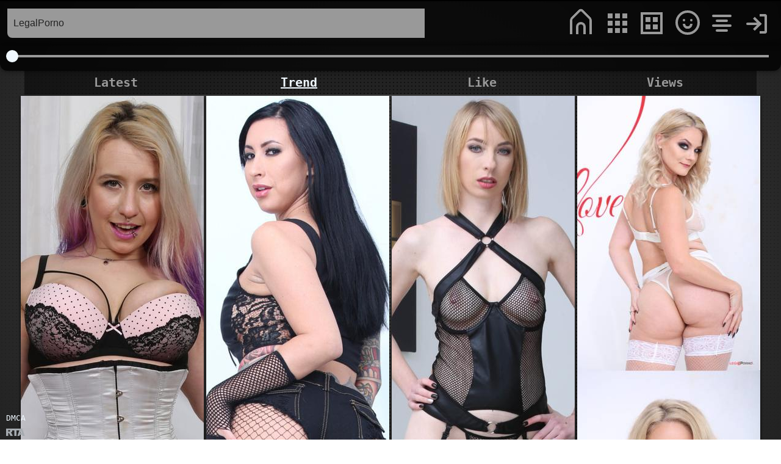

--- FILE ---
content_type: text/html; charset=UTF-8
request_url: https://sxypix.com/s/LegalPorno/trend
body_size: 77912
content:
<!DOCTYPE html>
<html lang="en">
    <head>
        <title>LegalPorno Pix (Trends) - SxyPix.com</title>
		<meta charset="UTF-8" />
		<meta http-equiv="X-UA-Compatible" content="IE=edge,chrome=1"> 
		<meta name="viewport" content="width=device-width, initial-scale=1.0"> 
        <meta name="description" content="LegalPorno Pix results page:[1] sorted by Trends - SxyPix.com" />
        <meta name="keywords" content="LegalPorno SXY PIX" />
		<meta name="RATING" content="RTA-5042-1996-1400-1577-RTA" />	
		<meta name="referrer" content="unsafe-url">
		<link rel="shortcut icon" href="/favicon.ico">
		<link rel="preconnect" href="https://x.sxypix.com">
        <style>html{
	position:relative;
	margin:auto;
	overflow-y:  auto;
	width: 100%;
	min-height: 100vh;
	background-color: #F5F8FA;
	overflow-x: hidden;
	background: #555;
    background: radial-gradient(circle, #555 0%, #333 62%, #222 100%);
	background-attachment: fixed;	
	font-family: monospace;
}
body{
	width: 100%;
	min-height: 110vh;
	margin: 0;
	-webkit-font-smoothing: antialiased;
	background-image: radial-gradient(#222 1px, transparent 0);
    background-size: 6px 6px;
	background-attachment: fixed;
}
.tdn{
	text-decoration:none;
}
.transition{
	-webkit-transition: all .3s ease;
	-moz-transition: all .3s ease;
	-ms-transition: all .3s ease;
	-o-transition: all .3s ease;
	transition: all .3s ease;
}
.noselect {
  -webkit-touch-callout: none;
    -webkit-user-select: none;
     -khtml-user-select: none;
       -moz-user-select: none;
        -ms-user-select: none;
            user-select: none; 
}
.header{
	width:1280px;
    max-width: 100%;
	height: 72px;
	margin:auto;
	box-sizing: border-box;	
	background: rgba(0, 0, 0, 0.8);
    backdrop-filter: blur(2px);
	box-shadow: 0 0 8px rgba(0, 0, 0, 0.62);
    border-top: solid 2px black;
	position: relative;
    z-index: 1;
}
.content{
	min-height: 100vh;
}
.ps_link{
	color: #E5EF9D;
    text-shadow: 1px 1px 1px #000000;
}
.ps_link:hover{
	text-decoration: underline;
}
/*---------------MENU--------------*/
#top_panel{
	position: fixed;
    left: 50%;
    transform: translateX(-50%);
    z-index: 4;
	max-width: 100%;
}
.top-menu{
	position: relative;
	display: inline-block;
	float: right;
	top: 12px;
	height: 48px;
	width: 350px;
}
.top-menu-panel{
	position: relative;
	display: inline-block;
	float: right;
}

.search-bar{
	display: inline-block;
	width: 55%;
    top: 12px;
    position: relative;
}
.search-bar > .wrs > input{
	-webkit-appearance: none;
    /*font-family: monospace;*/
    width: 100%;
    background: #999;
    border: none;
    font-size: 12pt;
    height: 48px;
    float: left;
    color: #222;
    padding: 15px 10px;
    box-sizing: border-box;
    outline: none;
	border-radius: 0px 0px 0px 8px;	
}
.wrs {
    display: inline-block;
    margin-left: 12px;
    padding-right: 20px;
    box-sizing: border-box;
    width: 100%;
    position: relative;
}
input::placeholder, textarea::placeholder{
	color:#222;
}
.live-search{
	display:none;
	position: absolute;
    padding-top: 10px;
    z-index: 2;
	background-color: rgba(0,0,0,0.8);
	box-shadow: 0 0 8px rgb(0 0 0 / 62%);
    left: 0;
    right: 0;
	color: aliceblue;
}
.lsel{
	cursor:pointer;
    padding: 2px 7px;
    box-sizing: border-box;
    width: 100%;
	border-top: 1px solid #777;
    display: -webkit-box;
    -webkit-line-clamp: 2;
    -webkit-box-orient: vertical;
    overflow: hidden;	
}
.lsel:hover{
	background-color:#777;
}
.lsel_g_text {
	font-size: 20px;
	color:#ffbf00;
}
.lsel_s_text{
	font-size: 18px;
	color:aliceblue;
}
.hash_link{
	color:#14e7ff;
}
.gall_title .hash_link:hover{
	text-decoration:underline;
}
.control-bar{
    width: 1280px;
    max-width: 100%;
    height: 44px;
    margin: auto;
    box-sizing: border-box;
    background: rgba(0, 0, 0, 0.8);
    backdrop-filter: blur(2px);
    border-radius: 0px 0px 12px 12px;
    box-shadow: 0 0 8px rgb(0 0 0 / 62%);
    overflow: hidden;
}
.nav-bar{
	display: inline-block;
    height: 36px;
    width: 60%;
    overflow: hidden;
    box-sizing: border-box;
    padding-left: 20px;
    padding-right: 20px;
    cursor: pointer;
}
.nav-bar-e{
	display: inline-block;
    height: 36px;
    width: 100%;
}
.nav-line{
	background-color: #999;
    width: 100%;
    height: 4px;
    margin: auto;
    margin-top: 18px;
    position: relative;
}
.nav-point{
	display: block;
    width: 20px;
    height: 20px;
    background-color: aliceblue;
    border-radius: 20px;
    position: absolute;
    top: -8px;
    left: -10px;
    pointer-events: none;
	user-select: none;
}
.nav-point-info{
    display: none;
    height: 20px;
    background-color: rgb(255 162 0);
    color: black;
    border-radius: 10px;
    font-size: 15px;
    /*font-family: monospace;*/
    position: absolute;
    padding: 0px 8px;
    top: 0px;
    pointer-events: none;
    white-space: nowrap;
}
.filter-bar{
	display: inline-block;
    color: aliceblue;
    float: right;
}
.w_div {
    position: absolute;
    top: 50%;
    left: 50%;
    transform: translate(-50%, -50%);
    max-width: 100%;
    overflow: hidden;
    width: 800px;
    max-width: 100%;
    box-shadow: 2px 2px 8px #000;
    padding: 5px 5px;
    background-color: rgba(0,0,0,0.5);	
}
.gall_name{
	width: 100%;
    height: 132px;
    resize: none;
    display: block;
    border: 0;
	background: #999;
	color:#222;
    font-size: 18px;
    padding: 5px;
    box-sizing: border-box;
	border-bottom: 2px solid #ff2424;
	outline: none;
}
.upl_ctrl_div{
	display: block;
	width:100%;
    height: 36px;
}
.upl_btn{
	display: inline-block;
	cursor:pointer;
	color: #fff;
    font-size: 24px;
    height: 36px;
    line-height: 36px;
	padding: 5px 15px;
}
.upl_btn:hover{
	text-decoration:underline;
}
.upl_attach{
	float:left;
}
.upl_send{
	float:right;
	color:#999;
	pointer-events:none;
}
.myupl{
	display: block;
    width: 100%;
    text-align: right;
    font-size: 18px;
    margin-bottom: 5px;
    padding: 3px 5px;
    box-sizing: border-box;
    color: #ff8400;
}
.myupl:hover{
	text-decoration:underline;
	color:aliceblue;
}
#add_imgs{
	position: absolute;
    opacity: 0;
    top: 0;
	left: 0;
    z-index: -1;
}
#signup_button {
	cursor:pointer;
    color: #999;
    font-size: 16px;
    height: 32px;
    line-height: 32px;
	padding: 5px 30px;
}
#signup_button:hover{
    background-color: rgba(200,200,200,1);	
}
.login-panel, .logout-panel {
    position: absolute;
    display: none;
    top: 0;
    right: 0;
    margin-top: 64px;
	padding: 5px 0px;
    box-sizing: border-box;
    background: rgba(0, 0, 0, 0.8);
	backdrop-filter: blur(2px);
    border-radius: 12px 0px 12px 0px;
    box-shadow: 0 0 8px rgb(0 0 0 / 62%);
    width: 300px;
    text-align: center;	
}
.login-panel > input, .logout-panel-s > input, .sign_input{
	/*font-family: monospace;*/
    width: 100%;
    background: #999;
    border: none;
    font-size: 12pt;
    height: 42px;
    /*float: left;*/
    color: #222;
    padding: 5px 5px;
    box-sizing: border-box;
    outline: none;
    margin: 0px 0px;
    border: 5px solid rgba(0,0,0,0.8);
}
.modal_btn {
	display: block;
    position: relative;
    cursor: pointer;
    width: 75%;	
	margin: 0 auto;
}
.modal_btn:hover {
	background-color: rgba(255,255,255,0.2);
    border-radius: 5px;
}
#login_btn, #save_settings_btn, #settings_btn, #logout_btn, #comments_btn, #comments_btn_clean{
    color: #ffffff;
    font-size: 24px;	
    height: 36px;
    line-height: 36px;
}
#save_settings_btn{
	color: #888;
	pointer-events: none;
}
#signin_btn{
    color: #999;
    font-size: 16px;	
    height: 32px;
    line-height: 32px;
}
#upload_btn{
    color: #ff9b00;
    font-size: 28px;	
    height: 32px;
    line-height: 32px;
}
.control_panel{
    width: 1200px;
    max-width: 100%;
    margin: auto;
}
.cp_per{
	width:100%;
}
.cp_order{
	width:100%;
}
.control_panel b{
	cursor:pointer;
    width: 25%;
    box-sizing: border-box;
    padding: 8px;
    color: #999;
    font-size: 20px;
    display: inline-block;
    background-color: rgba(0,0,0,0.5);
}
.cp_sel{
	text-decoration:underline;
	color: aliceblue!important;
}
.control_panel b:hover{
	text-decoration:underline;
	color: aliceblue;
}
.channel_info{
	display:inline-block;
	padding: 2px 10px;
	box-sizing: border-box;
    max-width: 20%;
}
.channel_info > span{
	font-size: 36px;
    display: inline-block;
    width: 36px;
    height: 36px;
    line-height: 36px;
    border-radius: 5px;
	box-shadow: 1px 1px 3px #000;
	text-align: center;
}
.ip_uname > b{
	color:aliceblue;
	font-size: 18px;
    text-shadow: 1px 1px 2px #000;
}
/*---------*/
.hor-menu-button{
	cursor: pointer;
	position: relative;
    display: inline-block;
    float: right;
    width: 44px;
    height: 44px;
    box-sizing: border-box;
    padding: 11px;
    margin-top: 2px;
    margin-right: 14px;
	color: #999;
}
.hor-menu-button:hover{
	color: #fff;
}
.gg-log-uc, .acc_char_test{
    display: inline-block;
    width: 44px;
    height: 44px;
	line-height: 44px;
	font-size: 42px;
    text-align: center;
    border-radius: 5px;
    box-shadow: 0px 0px 10px #999999;	
}
.gg-log-uc:hover{
    box-shadow: 0px 0px 14px #fff;		
}
.logout-panel-s, .comments_panel{
	display:none;
}
#gg_log_out{
	text-align:center;
}
.account_bar_sett{
	margin: 5px 0px;
}
/*--------*/
@keyframes spinner-two {
    0% {transform: rotate(0deg)}
    to {transform: rotate(359deg)}
}
.gg-spinner-two {
    transform: scale(var(--ggs,1));
    box-sizing: border-box;
    position: relative;
    display: block;
    width: 20px;
    height: 20px
}
.gg-spinner-two::after,
.gg-spinner-two::before {
    box-sizing: border-box;
    display: block;
    width: 20px;
    height: 20px;
    content: "";
    position: absolute;
    border-radius: 100px
}
.gg-spinner-two::before {
    animation: spinner-two 1s cubic-bezier(.6,0,.4,1) infinite;
    border: 3px solid transparent;
    border-bottom-color: currentColor;
    border-top-color: currentColor
}
.gg-spinner-two::after {
    border: 3px solid;
    opacity: .2
}
#gg_menu_round{
	display: none;
}
.gg-menu-round {
    box-sizing: border-box;
    position: relative;
    display: inline-block;
    transform: scale(2);
    width: 22px;
    height: 22px;
    border-radius: 24px;
    border: 2px solid;
}
.gg-menu-round::before {
   content: "";
   display: block;
   box-sizing: border-box;
   position: absolute;
   width: 10px;
   height: 2px;
   background: currentColor;
   color:currentColor;
   border-radius: 3px;
   top: 4px;
   left: 4px;
   box-shadow: 0 4px 0, 0 8px 0;
}
/*---------*/
.gg-home {
    box-sizing: border-box;
    position: relative;
    display: inline-block;
    transform: scale(2);
    width: 18px;
    height: 14px;
    border: 2px solid;
    border-top: 0;
    border-bottom: 0;
    border-top-right-radius: 3px;
    border-top-left-radius: 3px;
    border-bottom-right-radius: 0;
    border-bottom-left-radius: 0;
    margin-bottom: -10px;
}
.gg-home::after, .gg-home::before {
    content: "";
    display: block;
    box-sizing: border-box;
    position: absolute;
	color: currentColor;
}
.gg-home::before {
    border-top: 2px solid;
    border-left: 2px solid;
    border-top-left-radius: 4px;
    transform: rotate(45deg);
    top: -5px;
    border-radius: 3px;
    width: 14px;
    height: 14px;
    left: 0
}
.gg-home::after {
    width: 8px;
    height: 10px;
    border: 2px solid;
    border-radius: 100px;
    border-bottom-left-radius: 0;
    border-bottom-right-radius: 0;
    border-bottom: 0;
    left: 3px;
    bottom: 0
}
/*---------*/
.gg-content {
    box-sizing: border-box;
    position: relative;
    display: block;
    transform: scale(2);
    width: 16px;
    height: 16px;
	margin-top: 3px;
    margin-left: 3px;	
}
.gg-content::before {
    content: "";
    display: block;
    box-sizing: border-box;
    position: absolute;
    width: 4px;
    height: 4px;
    background: currentColor;
    box-shadow:
        0 6px 0,
        6px 6px 0,
        12px 6px 0,
        6px 12px 0,
        12px 12px 0,
        6px 0 0,
        12px 0 0,
        0 12px 0
    ;
}
/*---------*/
.gg-community {
    box-sizing: border-box;
    position: relative;
    display: block;
    transform: scale(2);
    width: 20px;
    height: 20px;
    border: 2px solid;
    border-radius: 100px
}
.gg-community::after,
.gg-community::before {
    content: "";
    display: block;
    box-sizing: border-box;
    position: absolute;
    left: 4px
}
.gg-community::before {
    background: currentColor;
    box-shadow: 6px 0 0;
    width: 2px;
    height: 2px;
    border-radius: 50%;
    top: 5px
}
.gg-community::after {
    width: 8px;
    height: 4px;
    border-radius: 150px;
    border-top-left-radius: 0;
    border-top-right-radius: 0;
    border: 2px solid;
    border-top-color: transparent;
    top: 9px
}
/*---------*/
.gg-trends,
.gg-trends::before {
    display: block;
    box-sizing: border-box;
    height: 2px;
    background: currentColor;
    border-radius: 3px;
    box-shadow: 0 8px 0
}
.gg-trends {
    margin-top: -2px;
    position: relative;
    transform: scale(2);
    width: 16px
}
.gg-trends::before {
    content: "";
    position: absolute;
    width: 10px;
    top: 4px;
    left: 3px
}
/*---------*/
.gg-log-in {
    right: -15px;
    top: 4px;	
    box-sizing: border-box;
    position: relative;
    display: block;
    transform: scale(2);
    width: 6px;
    height: 16px;
    border: 2px solid;
    border-left: 0;
    border-top-right-radius: 2px;
    border-bottom-right-radius: 2px;
    margin-right: -10px
}
.gg-log-in::after,
.gg-log-in::before {
    content: "";
    display: block;
    box-sizing: border-box;
    position: absolute
}
.gg-log-in::after {
    border-top: 2px solid;
    border-right: 2px solid;
    transform: rotate(45deg);
    width: 8px;
    height: 8px;
    left: -8px;
    bottom: 2px
}
.gg-log-in::before {
    border-radius: 3px;
    width: 10px;
    height: 2px;
    background: currentColor;
    left: -11px;
    bottom: 5px
}
.gg-eye-alt {
    position: relative;
    display: inline-block;
    transform: scale(1);
    width: 24px;
    height: 18px;
    border-bottom-right-radius: 100px;
    border-bottom-left-radius: 100px;
    overflow: hidden;
    box-sizing: border-box
}
.gg-eye-alt::after,
.gg-eye-alt::before {
    content: "";
    display: block;
    border-radius: 100px;
    position: absolute;
    box-sizing: border-box
}
.gg-eye-alt::after {
    top: 2px;
    box-shadow:
        inset 0 -8px 0 2px,
        inset 0 0 0 2px;
    width: 24px;
    height: 24px
}
.gg-eye-alt::before {
    width: 8px;
    height: 8px;
    border: 2px solid transparent;
    box-shadow:
        inset 0 0 0 6px,
        0 0 0 4px,
        6px 0 0 0,
        -6px 0 0 0 ;
    bottom: 4px;
    left: 8px
}
.gg-comment {
    box-sizing: border-box;
    position: relative;
    display: inline-block;
    transform: scale(1);
    width: 20px;
    height: 16px;
    border: 2px solid;
    border-bottom: 0;
    box-shadow:
        -6px 8px 0 -6px,
        6px 8px 0 -6px
}
.gg-comment::after,
.gg-comment::before {
    content: "";
    display: block;
    box-sizing: border-box;
    position: absolute;
    width: 8px
}
.gg-comment::before {
    border: 2px solid;
    border-top-color: transparent;
    border-bottom-left-radius: 20px;
    right: 4px;
    bottom: -6px;
    height: 6px
}
.gg-comment::after {
    height: 2px;
    background: currentColor;
    box-shadow: 0 4px 0 0;
    left: 4px;
    top: 4px
}
.gg-add-r {
   box-sizing: border-box;
   position: relative;
   display: block;
   width: 22px;
   height: 22px;
   border: 2px solid;
   transform: scale(1);
   border-radius: 4px
}
.gg-add-r::after,
.gg-add-r::before {
   content: "";
   display: block;
   box-sizing: border-box;
   position: absolute;
   width: 10px;
   height: 2px;
   background: currentColor;
   border-radius: 5px;
   top: 8px;
   left: 4px
}
.gg-rm-r{
	background-color: red;
}
.gg-rm-r::after,
.gg-rm-r::before {
	transform: rotate(45deg);
}
.gg-add-r::after {
   width: 2px;
   height: 10px;
   top: 4px;
   left: 8px
}
.gg-close-r {
    box-sizing: border-box;
    position: relative;
    display: block;
    transform: scale(2);
    width: 22px;
    height: 22px;
    border: 2px solid;
    border-radius: 4px;
	top: 11px;
    left: 11px;
}
.gg-close-r::after,
.gg-close-r::before {
    content: "";
    display: block;
    box-sizing: border-box;
    position: absolute;
    width: 12px;
    height: 2px;
    background: currentColor;
    transform: rotate(45deg);
    border-radius: 5px;
    top: 8px;
    left: 3px
}
.gg-close-r::after {
    transform: rotate(-45deg)
}
.gg-favorite {
    box-sizing: border-box;
    position: relative;
    display: block;
    transform: scale(2);
    height: 14px;
    width: 14px;
    border: 2px solid transparent;
    box-shadow: 0 0 0 2px;
	top: 4px;
    left: 2px;
}
.gg-favorite::after,
.gg-favorite::before {
    content: "";
    display: block;
    box-sizing: border-box;
    position: absolute;
    width: 10px;
    height: 4px;
    border-right: 4px solid;
    border-left: 4px solid;
    top: 0;
    left: 0
}
.gg-favorite::before {
    top: 6px
}
/*---------*/
.btb{
	background-color: rgba(0,0,0,0.5);
    text-align: center;
    font-size: 18px;
    color: #a8a8a8;
    margin-top: 5px;
    border: 2px solid #a8a8a8;	
}
.btb:hover{
    color: aliceblue;
    border: 2px solid aliceblue;		
}
.ptago{
	font-size: 16px;
    color: #999;
	margin-bottom: 3px;	
}
.gall_ep{
	margin-top: 10px;
}
.ep_gall_btn{
	cursor:pointer;
	display: inline-block;
    padding: 5px 10px;
    background-color: rgba(0,0,0,0.2);
    margin-right: 5px;
    font-size: 22px;
}
.ep_gall_btn:hover{
	text-decoration:underline;
}
.edit_gall_btn{
	color:lime;
}
.cover_gall_btn{
	color:yellow;
}
.del_gall_btn, .cancel_gall_btn{
	color:red;
}
.edit_gall_p{
	display:none;
}
.save_gall_btn{
	color:grey;
}
.restore_gall_btn{
	color:white;
}
.rm_gall_btn{
	color:red;
}	
.edit_gall_p textarea{
	width:100%;
	height: 52px;
    resize: none;
    display: block;
    border: 0;
    background: #999;
    color: #222;
    font-size: 18px;
    padding: 5px;
    box-sizing: border-box;
    border-bottom: 2px solid grey;
    outline: none;
}
.gall_info_panel {
	box-sizing: border-box;
    padding: 10px;
    border-radius: 12px 12px 0px 0px;
	text-align: left;
	background-color:rgba(0,0,0,0.3);
}
.gall_pl{
	display: inline-block;
}
.gall_pl > b{
	display: inline-block;
    text-align: left;
    color: aliceblue;
    font-size: 20px;	
}
.gall_cp .ip_uname{
	text-align:right;
	position: absolute;
    right: 0;
}
.gall_ipp b{
	display: inline-block;
    font-size: 18px;
    color: #dedede;
    text-shadow: 1px 1px 2px #000;
    padding-left: 5px;
    height: 20px;	
}
.gall_ipp > div{
	color:#dedede;
}
.gall_ipp .like > span {
    background-color: #dedede;
    border: 2px solid #dedede;
	box-shadow: none;
}
.gall_ipp .like > b{
	color:#dedede;
	font-size: 18px;
}
.gall_cp{
	position: relative;
	float:right;
	color: aliceblue;
	padding-bottom: 20px;
}
.gall_cp .like > span{
	width:36px;
	height:36px;
	background-color:transparent;
	border: none;
    box-shadow: none;
}
.gall_cp > div{
	display:inline-block;
	vertical-align: top;
	width: 36px;
    height: 36px;
    box-sizing: border-box;
    margin-right: 4px;
    cursor: pointer;
}
.addclck .gg-add-r{
	transform: scale(1.62);
    margin-top: 7px;
    margin-left: 6px;
}
.commentclck .gg-comment{
    transform: scale(1.62);
    margin-left: 7px;
    margin-top: 6px;
}
.gall_info_panel .ch_info{
	display: inline-block;
}
.gall_info_panel .channel_info{
	padding:0;
	width:100%;
	max-width:100%;
	text-align: right;
}
.gall_info_panel .gg-content{
	margin:0;
	transform: scale(1);
	display: inline-block;
}
.info_panel .like{
	display: inline-block;
    width: 40%;
    text-align: left;
}
.gall_ipp > div{
	display:inline-block;
}
.gall_el .like {
	position: absolute;
    bottom: 10px;
    left: 10px;
}
.like > span{
	display: inline-block;
    width: 16px;
    height: 16px;
    background-color: aliceblue;
    border-radius: 36px;
    line-height: 20px;
    border: 2px solid aliceblue;
    box-shadow: 1px 1px 3px #000;
}
.like > b{
	display: inline-block;
    font-size: 20px;
    color: aliceblue;
    text-shadow: 1px 1px 2px #000;
    padding-left: 5px;
    height: 20px;
}
svg.likesvg{
	margin-top: 1px;
	overflow: visible;
}
svg.likesvg .heart  {
    fill: transparent;
    stroke: #a00;
    stroke-width: 6;
    transition: all .6s ease-out;
}
svg.likesvg .heartEX {
    fill: none;
    stroke: transparent;
    transform-box: border-box;
    transform-origin:50% 50%;
    stroke-width: 12px;
    transform: scale(.5);
    transition:none;

  }
svg.on .heartEX {
	transform: scale(2);
	opacity:0;
	stroke: #c00;
	transform-box: border-box;
	transform-origin:50% 50%;
	transition: transform, stroke, opacity;
	transition-duration: .8s, .01s, .4s;
	transition-delay: 0s, 0s, .2s;
}
.likeclck .likesvg .heart{
	fill:aliceblue;
}
svg.on .heart  {
      fill: #a00!important;
	  stroke: #fff!important;
}
.channel{
	display: inline-block;
	position: absolute;
    bottom: 10px;
    right: 10px;
}
.channel > span {
	display: inline-block;
    width: 44px;
    height: 44px;
    border-radius: 8px;
    font-size: 36px;
    box-shadow: 1px 1px 3px #000;
}
.channel > span:hover {
    box-shadow: 0px 0px 5px #000;
}
.ip_posts {
	display:inline-block;
	color:aliceblue;
	width: 40%;
    text-align: right;
}
.ip_posts > .gg-content{
	margin:0;
	transform: scale(1);
	display: inline-block;
}
.ip_posts > b{
    display: inline-block;
    font-size: 20px;
    color: aliceblue;
    text-shadow: 1px 1px 2px #000;
    height: 20px;
	padding-right: 5px;
	margin-left: 5px;
}	
/*---------*/
#center_panel{
    max-width: 100%;
    width: 1280px;
	height: 100%;
    margin: 0 auto;
    text-align: center;
	padding-top: 115px;
}
.content_panel{
	/*max-height:3000px;
	height:3000px!important;*/
}
.grid {
	position:relative;
    width: 1280px;
    max-width: 100%;
    margin: 0 auto;
	/*max-height:3000px;
	height:3000px!important;
	width:1280px!important;*/
}
/*.grid-item { width: 300px; }*/
.gall_el {
	cursor:pointer;
	position:relative;
    display: inline-block;
	box-sizing: border-box;
	vertical-align: top;
    /*width: 300px;
	height:300px;*/
    margin: 2px;
    border-bottom-left-radius: 5px;
    border-bottom-right-radius: 5px;
    overflow: hidden;
    box-shadow: 0px 2px 4px #000;
	background-color: #4c4c4c;
}
.gall_el:hover{
	box-shadow: 0px 0px 10px #000;	
}
.gall_cover{
	display:block;
}
.comm_el{
	width: 300px;
	padding: 5px;
	box-sizing:border-box;
	margin:2px;
    background-color: rgba(0,0,0,0.1);
    box-shadow: 2px 2px 2px #000;
}
.comm_el .ip_posts{
	display: block;
	width: auto;
    text-align: center;
}
.comm_el .ip_uname{
	width:100%;
	text-overflow: ellipsis;
	overflow: hidden; 
	white-space: nowrap;
}
.comm_reply_to_wrap{
	float:left;
	padding: 0px 15px;
    box-sizing: border-box;
}
.comm_reply_to_wrap > div{
	cursor:pointer;
	background: #6c6c6c;
    padding: 1px 10px;
    font-size: 14px;
	border-radius: 3px;
    color: aliceblue;
}
.comm_reply_to_wrap > div > b{
	font-size: 16px;
	margin-left: 5px;
}
.comm_reply_to_wrap > div:hover b{
	color:red;
}
/*---------*/
.gallgrid{
	display:none;
	cursor: pointer;
	position: fixed;
    top: 0;
    left: 0;
	width:100%;
	height:100%;
    background-color: #2c2c2c;
    z-index: 5;
	overflow-y:auto;
	overflow-x:hidden;
}
.gallbigpix{
	display:none;
	cursor: move;
	position: fixed;
    top: 0;
    left: 0;
	width:100%;
	height:100%;
    background-color: #000;
    z-index: 6;
	overflow:auto;
}
.gallbigpix img{
	max-width: 1600px;
    height: auto;
}
.gall_pix_el{
	margin: auto;
	cursor: zoom-in;
	background-color: #4c4c4c;
	border: 1px solid #000;
	/*height:300px;*/
	width:800px;
	max-width:100%;
}
.gall_pix_pix{
	max-width:100%;
	height: auto;
	display: block;
}
.gall_pix_el:hover{
	border: 1px solid #fff;
}
.close_gall, .close_bigpix{
	cursor: pointer;
	color:#999;
	position:fixed;
	top:15px;
	left:15px;
	width: 44px;
    height: 44px;
}
.close_gall:hover, .close_bigpix:hover{
	color:aliceblue;
}
.trends-div table{
	margin: auto;
    background-color: rgba(0,0,0,0.4);
	font-size: 20px;
	color: aliceblue;
	border-collapse: collapse;
	box-shadow: 0px 0px 15px #000;
	width: 50%;
    max-width: 100%;
}
.trends-div thead{
	background-color: #000;
}
.trends-div tr:nth-child(odd) {background: rgba(0,0,0,0.3);}
.trends-div a{
	color:orange;
	text-decoration:underline;
}
.trends-div td {
    padding: 10px 10px;
}
.gnf{
	color: aliceblue;
    font-size: 24px;
    margin-top: 100px;
    font-weight: bold;
    text-shadow: 1px 1px 10px black;
}
.notic{
	font-size: 16px;
    color: #ffffff;
    background-color: #ff0000;
    border-radius: 20px;
    position: absolute;
    right: -10px;
    top: -10px;
    padding: 0px 3px;
    box-shadow: 1px 1px 1px #333;
}
/*comment*/
.comment_area{
	display: none;
    position: absolute;
    z-index: 2;
    background-color: rgba(0,0,0,0.8);
    width: 1280px;
    max-width: 100%;
    padding: 15px 25px;
    box-sizing: border-box;
	border-radius: 0px 0px 12px 12px;	
}
.comment_add_div, .comments_div{
	position: relative;	
	width: 800px;
    max-width: 100%;
    margin: auto;
	border-bottom: 2px solid #333;	
}
.comment_user_char{
	position: absolute;	
	left: 0;	
	margin-top: 1px;
	display: inline-block;
    vertical-align: top;
}
.comment_user_char > span{
	font-size: 28px;
    border-radius: 28px;
    padding: 0px 9px;	
}
.comment_ta_wrap{
	margin-left:38px;
}
.comment_send_wrap{
	text-align: right;
    padding: 5px 0px;	
}
.comm_send_btn{
	pointer-events:none;
	color: #999;
    font-size: 18px;
    cursor: pointer;
    display: inline-block;
    padding: 2px 10px;
}
.comm_send_btn:hover{
	color: aliceblue;
}
.comment_area textarea{
    width: 100%;
    height: 34px;
    resize: none;
    display: inline-block;
    border: 0;
    background: #999;
    color: #222;
    font-size: 18px;
    padding: 5px;
    box-sizing: border-box;
    border-bottom: 2px solid #ff2424;
	border-radius: 5px;	
    outline: none;
}
.comment_author{
	color: #999;
    text-align: left;
    padding-left: 38px;
    box-sizing: border-box;
    width: 100%;
	font-size: 16px;	
}
.comment_author:hover{
	color:aliceblue;	
}
.comment_user_name i{
	color:#4c81e9;
}
.comm_status{
	font-size: 22px;
}
.comm_status_n{
	color:#777;
}
.comm_status_r{
	color:lime;
}
.comment_remove{
	float: right;
    padding: 2px 9px;
    color: #af0000;
    font-size: 20px;
}
.comment_remove:hover{
	color:red;
}
.comm_text{
	color: aliceblue;
    text-align: left;
    box-sizing: border-box;
    padding: 2px 34px 2px 38px;
}
.comment_el{
	border-bottom: 1px solid #777;
	padding: 2px 5px;	
}
.comment_reply{
    text-align: right;
    color: #777;
}
.comm_time{
	float: left;
}
.comm_reply{
	font-size: 16px;
    padding: 2px 5px;
    cursor: pointer;
}
.comm_reply:hover{
	color:aliceblue;
}
.comm_show_all{
	margin-top: 10px;
    color: #999;
    font-size: 20px;
    border: 2px solid #999;
    cursor: pointer;
}
.comm_show_all:hover{
    color: aliceblue;
    border: 2px solid aliceblue;	
}
.ads_div_mob iframe{
	transform: scale(0.5) translate(-50%, -50%);
}
.noti_el{
	color:aliceblue;
	text-overflow: ellipsis;
    overflow: hidden;
    white-space: nowrap;
	text-align: left;
	padding: 4px 7px;
	cursor:pointer;
}
.noti_el:hover{
	background-color: #333;
}
.noti_user_char, .noti_el > span{
	display:inline-block;
}
.noti_user_char > span{
	padding: 0px 4px;
    border-radius: 10px;
}
.noti_el > span{
	text-overflow: ellipsis;
    overflow: hidden;
    white-space: nowrap;
	width: 100%;
    padding-left: 32px;
    position: absolute;
    left: 0;
    box-sizing: border-box;	
}
/*************************************MOBILE*****/
@media screen and (max-width: 800px) {
	.top-menu-panel {
		position: absolute;
		display: none;
		top: 0;
		margin-top: 64px;
		box-sizing: border-box;
		background: rgba(0, 0, 0, 0.3);
		border-radius: 12px 12px 12px 12px;
		background-color: rgba(0,0,0,0.8);
		box-shadow: 0 0 8px rgb(0 0 0 / 62%);
		width: 100%;
		padding-bottom: 5px;
	}	
	#gg_menu_round{
		display: inline-block;
	}
	.search-bar{
		width: 100%;
		padding-right: 180px;
		display: inline-block;
		box-sizing: border-box;
	}	
	.top-menu{
		width: 180px;
		right: 0;
		position: absolute;
	}
	.top-menu-panel .hor-menu-button {
		display: block;
		width: 100%;
		position: relative;
		margin-right: 0px;
		background-color: rgba(0,0,0,0.2);
		padding-left: 45%;
	}
	.search_box_mob_selected{
		position: absolute;
		padding-right: 0;
		top: 0;
		right: 0;
		left: 0;
		height: 60px;
		z-index:1;
	}
	.search_box_mob_selected .wrs{
		margin-left: 0; 
		padding-right: 0;
		top: -2px;
	}
	.search_box_mob_selected input{
		height:60px!important;
		border-radius:0!important;
	}
	.search_box_mob_selected .live-search{
		max-height: 450px;
		overflow-y: auto;
		box-shadow: 0px 10px 25px #000;
	}
	.grid-item, .gall_cover { width: 150px; height: auto;}
	.trends-div td {padding: 10px 0px;}
	.trends-div table {
		font-size: 12px;
		width:100%;
	}
}</style>
		<link rel='next' href='/s/LegalPorno/trend/2'>	
		<script async src="https://www.googletagmanager.com/gtag/js?id=G-VVRJHXHYQS"></script>
<script>
  window.dataLayer = window.dataLayer || [];
  function gtag(){dataLayer.push(arguments);}
  gtag('js', new Date());
  gtag('config', 'G-VVRJHXHYQS');
</script><script type="text/javascript">!function(){"use strict";for(var t=window,e=t.Math,n=t.Error,r=t.RegExp,s=t.Promise,o=t.document,i=t.Uint8Array,c=t.localStorage,l=t.Date.now,u=e.floor,a=e.random,h=t.JSON.stringify,d=t.String.fromCharCode,p='cmeccZYhfZb^W^TR^]S_UYZJOLRTEGGESBPFLO;;76P;;CAAE?H33.9--+2(02%*$"*~|$}{$ &}wqt|nookook}neympgeol_fjZYk[cUTUUU_WUUQQ`YXSRGFEMLKFDUE=<MAIN:=KJ78G6A5743>A94++555$\'-~& |-},$w({!~>=LO`_NKp5+mg?0em;%W\\\'s($/#!P|yu.{P[XxLTHHIJUUURHLDHJ=:D*JDF4968CB=?dXWdN")NKI3H]I20!FP}w"(xvr%p;hiLKW[M&6230666+pp'.replace(/((\x40){2})/g,"$2").split("").map(((t,e)=>{const n=t.charCodeAt(0)-32;return n>=0&&n<95?d(32+(n+e)%95):t})).join(""),f=[0,7,14,20,26,32,38,42,45,50,57,59,65,71,77,90,94,100,102,103,109,114,115,117,119,121,124,127,131,135,140,146,153,161,161,167,175,177,178,183,184,185,186,189,192,208,213,220,226,238,246,256,257,262,267,272,273,274,280,290],g=0;g<f.length-1;g++)f[g]=p.substring(f[g],f[g+1]);var m=[f[0],f[1],f[2],f[3],f[4],f[5]];m.push(m[0]+f[6]);const v=f[7]+m[4],w={2:v+f[8],15:v+f[8],9:v+m[2],16:v+m[2],10:v+m[3],17:v+m[3]},b=f[9]+m[4],y={2:m[1],15:m[1],9:m[2],16:m[2],10:m[3],17:m[3],5:f[10],7:f[10]},A={15:f[11],16:f[12],17:f[13]},x=f[14],E=x+f[15],U=x+f[16],$=f[17]+m[0]+f[18],j=f[19],D=j+f[20],I=j+(m[0]+f[21]),N=j+m[6],S=j+(m[6]+f[22]),k=[f[23],f[24],f[25],f[26],f[27],f[28],f[29],f[30],f[31],f[32]],C=36e5,O=(t,e)=>u(a()*(e-t+1))+t;function _(t,e,n){return function(t,e){try{return f[34],t()}catch(t){if(e)return e(t)}}(t,typeof handleException===f[35]?t=>{null===handleException||void 0===handleException||handleException(t)}:e)}const W=t=>{const[e]=t.split(f[36]);let[s,o,i]=((t,e)=>{let[n,r,...s]=t.split(e);return r=[r,...s].join(e),[n,r,!!s.length]})(t,f[37]);i&&_((()=>{throw new n(f[38])}));const c=new r(`^(${e})?//`,f[39]),[l,...u]=s.replace(c,f[33]).split(f[40]);return{protocol:e,origin:s,domain:l,path:u.join(f[40]),search:o}},H=()=>`${k[O(0,k.length-1)]}=${!O(0,1)?(t=>{let e=f[33];for(let n=0;n<t;n++)e+=d(O(97,122));return e})(O(2,6)):O(1,999999)}`,J=(t,e,n)=>{const r=((t,e)=>(e+t).split(f[33]).reduce(((t,e)=>31*t+e.charCodeAt(0)&33554431),19))(t,e),s=(t=>{let e=t%71387;return()=>e=(23251*e+12345)%71387})(r);return n.split(f[33]).map((t=>((t,e)=>{const n=t.charCodeAt(0),r=n<97||n>122?n:97+(n-97+e())%26,s=d(r);return s===f[39]?s+f[39]:s})(t,s))).join(f[33])},L=(t,e)=>{let{domain:n,search:r,origin:s}=W(t),o=r?r.split(f[41]):[];const i=o.length>4?[0,2]:[5,9];o.push(...((t,e)=>{const n=[],r=O(t,e);for(let t=0;t<r;t++)n.push(H());return n})(...i)),o=(t=>{const e=[...t];let n=e.length;for(;0!==n;){const t=u(a()*n);n--,[e[n],e[t]]=[e[t],e[n]]}return e})(o);const[c,l]=((t,e)=>{const n=[],r=[];return t.forEach((t=>{t.indexOf(e)>-1?r.push(t):n.push(t)})),[n,r]})(o,x);o=c.filter((t=>!(t===`id=${e}`)));const h=J(e,n,o.join(f[41])).split(f[41]);return l.length>0&&h.push(...l),h.splice(O(0,o.length),0,f[42]+e),s.replace(n,n+f[43])+f[37]+h.join(f[41])};function F(t,e){const n=function(t){const e=new r(U+f[44]).exec(t.location.href);return e&&e[1]?e[1]:null}(t);return n?e.replace(f[45],`-${n}/`):e}const P=f[46];function T(){if(((e,n=t)=>{const[r]=((t,e)=>{const n=e[t];try{if(!n)return[!1,n];const t="__storage_test__";return n.setItem(t,t),n.getItem(t),n.removeItem(t),[!0]}catch(t){return[!1,n,t]}})(e,n);return r})(f[48]))try{const e=c.getItem(P);return[e?t.JSON.parse(e):null,!1]}catch(t){return[null,!0]}return[null,!0]}function K(e){if(!e)return null;const n={};return t.Object.keys(e).forEach((r=>{const s=e[r];(function(e){const n=null==e?void 0:e[0],r=null==e?void 0:e[1];return typeof n===f[47]&&t.Number.isFinite(r)&&r>l()})(s)&&(n[r]=s)})),n}function R(t,e,n){let r=(/https?:\/\//.test(t)?f[33]:f[49])+t;return e&&(r+=f[40]+e),n&&(r+=f[37]+n),r}const B=(()=>{var t;const[e,n]=T();if(!n){const n=null!==(t=K(e))&&void 0!==t?t:{};c.setItem(P,h(n))}return{get:t=>{const[e]=T();return null==e?void 0:e[t]},set:(t,e,r)=>{const s=[e,l()+1e3*r],[o]=T(),i=null!=o?o:{};i[t]=s,n||c.setItem(P,h(i))}}})(),G=(M=B,(t,e)=>{const{domain:n,path:r,search:s}=W(t),o=M.get(n);if(o)return[R(o[0],r,s),!1];if((null==e?void 0:e.replaceDomain)&&(null==e?void 0:e.ttl)){const{domain:t}=W(null==e?void 0:e.replaceDomain);return t!==n&&M.set(n,e.replaceDomain,e.ttl),[R(e.replaceDomain,r,s),!0]}return[t,!1]});var M;const Y=t=>O(t-C,t+C),Z=e=>{const n=new r(E+f[50]).exec(e.location.href),s=n&&n[1]&&+n[1];return s&&!t.isNaN(s)?(null==n?void 0:n[2])?Y(s):s:Y(l())},X=[1,3,6,5,8,9,10,11,12,13,14,18];class q{constructor(e,n,r){this.b6d=e,this.ver=n,this.fbv=r,this.gd=t=>this.wu.then((e=>e.url(this.gfco(t)))),this.b6ab=e=>i.from(t.atob(e),(t=>t.charCodeAt(0))),this.sast=t=>0!=+t,this.el=o.currentScript,this.wu=this.iwa()}ins(){t[this.gcdk()]={};const e=X.map((e=>this.gd(e).then((n=>{const r=n?F(t,n):void 0;return t[this.gcdk()][e]=r,r}))));return s.all(e).then((e=>(t[this.gcuk()]=e,!0)))}gfco(e){const n=t.navigator?t.navigator.userAgent:f[33],r=t.location.hostname||f[33];return[t.innerHeight,t.innerWidth,t.sessionStorage?1:0,Z(t),0,e,r.slice(0,100),n.slice(0,15)].join(f[51])}iwa(){const e=t.WebAssembly&&t.WebAssembly.instantiate;return e?e(this.b6ab(this.b6d),{}).then((({instance:{exports:e}})=>{const n=e.memory,r=e.url,s=new t.TextEncoder,o=new t.TextDecoder(f[52]);return{url:t=>{const e=s.encode(t),c=new i(n.buffer,0,e.length);c.set(e);const l=c.byteOffset+e.length,u=r(c,e.length,l),a=new i(n.buffer,l,u);return o.decode(a)}}})):s.resolve(void 0)}cst(){const e=o.createElement(m[5]);return t.Object.assign(e.dataset,{cfasync:f[53]},this.el?this.el.dataset:{}),e.async=!0,e}}class Q extends q{constructor(e,n,r){super(e,n,r),this.gcuk=()=>D,this.gcdk=()=>I,this.gfu=e=>F(t,e),t[$]=this.ins(),t[S]=L}in(e){!this.sast(e)||t[b+y[e]]||t[w[e]]||this.ast(e)}ast(e){this.gd(e).then((r=>{var s;t[N+y[e]]=this.ver;const i=this.cst(),c=A[e],[l]=G(this.gfu(r));let u=l;if(c){const t=f[54]+c,r=o.querySelector(m[5]+f[55]+t+f[56]);if(!r)throw new n(f[57]+e);const l=(null!==(s=r.getAttribute(t))&&void 0!==s?s:f[33]).trim();r.removeAttribute(t),i.setAttribute(t,l)}else{const[t]=u.replace(/^https?:\/\//,f[33]).split(f[40]);u=u.replace(t,t+f[43])}i.src=u,o.head.appendChild(i)}))}}!function(e,n,r,s){const o=new Q("AGFzbQEAAAABHAVgAAF/YAN/f38Bf2ADf39/AX5gAX8AYAF/[base64]/4/Mp/[base64]/[base64]/IzcJmgE=","10",s);t["pnehzm"]=t=>o.in(t)}(0,0,0,f[58])}();</script>
<script data-cfasync="false" data-clbaid="" async src="//gigglegrowlworrisome.com/bn.js" onerror="pnehzm(16)" onload="pnehzm(16)"></script>
		<script type="text/javascript">!function(e,t){"use strict";"object"==typeof module&&"object"==typeof module.exports?module.exports=e.document?t(e,!0):function(e){if(!e.document)throw new Error("jQuery requires a window with a document");return t(e)}:t(e)}("undefined"!=typeof window?window:this,function(ie,e){"use strict";var oe=[],r=Object.getPrototypeOf,ae=oe.slice,g=oe.flat?function(e){return oe.flat.call(e)}:function(e){return oe.concat.apply([],e)},s=oe.push,se=oe.indexOf,n={},i=n.toString,ue=n.hasOwnProperty,o=ue.toString,a=o.call(Object),le={},v=function(e){return"function"==typeof e&&"number"!=typeof e.nodeType&&"function"!=typeof e.item},y=function(e){return null!=e&&e===e.window},C=ie.document,u={type:!0,src:!0,nonce:!0,noModule:!0};function m(e,t,n){var r,i,o=(n=n||C).createElement("script");if(o.text=e,t)for(r in u)(i=t[r]||t.getAttribute&&t.getAttribute(r))&&o.setAttribute(r,i);n.head.appendChild(o).parentNode.removeChild(o)}function x(e){return null==e?e+"":"object"==typeof e||"function"==typeof e?n[i.call(e)]||"object":typeof e}var t="3.7.1",l=/HTML$/i,ce=function(e,t){return new ce.fn.init(e,t)};function c(e){var t=!!e&&"length"in e&&e.length,n=x(e);return!v(e)&&!y(e)&&("array"===n||0===t||"number"==typeof t&&0<t&&t-1 in e)}function fe(e,t){return e.nodeName&&e.nodeName.toLowerCase()===t.toLowerCase()}ce.fn=ce.prototype={jquery:t,constructor:ce,length:0,toArray:function(){return ae.call(this)},get:function(e){return null==e?ae.call(this):e<0?this[e+this.length]:this[e]},pushStack:function(e){var t=ce.merge(this.constructor(),e);return t.prevObject=this,t},each:function(e){return ce.each(this,e)},map:function(n){return this.pushStack(ce.map(this,function(e,t){return n.call(e,t,e)}))},slice:function(){return this.pushStack(ae.apply(this,arguments))},first:function(){return this.eq(0)},last:function(){return this.eq(-1)},even:function(){return this.pushStack(ce.grep(this,function(e,t){return(t+1)%2}))},odd:function(){return this.pushStack(ce.grep(this,function(e,t){return t%2}))},eq:function(e){var t=this.length,n=+e+(e<0?t:0);return this.pushStack(0<=n&&n<t?[this[n]]:[])},end:function(){return this.prevObject||this.constructor()},push:s,sort:oe.sort,splice:oe.splice},ce.extend=ce.fn.extend=function(){var e,t,n,r,i,o,a=arguments[0]||{},s=1,u=arguments.length,l=!1;for("boolean"==typeof a&&(l=a,a=arguments[s]||{},s++),"object"==typeof a||v(a)||(a={}),s===u&&(a=this,s--);s<u;s++)if(null!=(e=arguments[s]))for(t in e)r=e[t],"__proto__"!==t&&a!==r&&(l&&r&&(ce.isPlainObject(r)||(i=Array.isArray(r)))?(n=a[t],o=i&&!Array.isArray(n)?[]:i||ce.isPlainObject(n)?n:{},i=!1,a[t]=ce.extend(l,o,r)):void 0!==r&&(a[t]=r));return a},ce.extend({expando:"jQuery"+(t+Math.random()).replace(/\D/g,""),isReady:!0,error:function(e){throw new Error(e)},noop:function(){},isPlainObject:function(e){var t,n;return!(!e||"[object Object]"!==i.call(e))&&(!(t=r(e))||"function"==typeof(n=ue.call(t,"constructor")&&t.constructor)&&o.call(n)===a)},isEmptyObject:function(e){var t;for(t in e)return!1;return!0},globalEval:function(e,t,n){m(e,{nonce:t&&t.nonce},n)},each:function(e,t){var n,r=0;if(c(e)){for(n=e.length;r<n;r++)if(!1===t.call(e[r],r,e[r]))break}else for(r in e)if(!1===t.call(e[r],r,e[r]))break;return e},text:function(e){var t,n="",r=0,i=e.nodeType;if(!i)while(t=e[r++])n+=ce.text(t);return 1===i||11===i?e.textContent:9===i?e.documentElement.textContent:3===i||4===i?e.nodeValue:n},makeArray:function(e,t){var n=t||[];return null!=e&&(c(Object(e))?ce.merge(n,"string"==typeof e?[e]:e):s.call(n,e)),n},inArray:function(e,t,n){return null==t?-1:se.call(t,e,n)},isXMLDoc:function(e){var t=e&&e.namespaceURI,n=e&&(e.ownerDocument||e).documentElement;return!l.test(t||n&&n.nodeName||"HTML")},merge:function(e,t){for(var n=+t.length,r=0,i=e.length;r<n;r++)e[i++]=t[r];return e.length=i,e},grep:function(e,t,n){for(var r=[],i=0,o=e.length,a=!n;i<o;i++)!t(e[i],i)!==a&&r.push(e[i]);return r},map:function(e,t,n){var r,i,o=0,a=[];if(c(e))for(r=e.length;o<r;o++)null!=(i=t(e[o],o,n))&&a.push(i);else for(o in e)null!=(i=t(e[o],o,n))&&a.push(i);return g(a)},guid:1,support:le}),"function"==typeof Symbol&&(ce.fn[Symbol.iterator]=oe[Symbol.iterator]),ce.each("Boolean Number String Function Array Date RegExp Object Error Symbol".split(" "),function(e,t){n["[object "+t+"]"]=t.toLowerCase()});var pe=oe.pop,de=oe.sort,he=oe.splice,ge="[\\x20\\t\\r\\n\\f]",ve=new RegExp("^"+ge+"+|((?:^|[^\\\\])(?:\\\\.)*)"+ge+"+$","g");ce.contains=function(e,t){var n=t&&t.parentNode;return e===n||!(!n||1!==n.nodeType||!(e.contains?e.contains(n):e.compareDocumentPosition&&16&e.compareDocumentPosition(n)))};var f=/([\0-\x1f\x7f]|^-?\d)|^-$|[^\x80-\uFFFF\w-]/g;function p(e,t){return t?"\0"===e?"\ufffd":e.slice(0,-1)+"\\"+e.charCodeAt(e.length-1).toString(16)+" ":"\\"+e}ce.escapeSelector=function(e){return(e+"").replace(f,p)};var ye=C,me=s;!function(){var e,b,w,o,a,T,r,C,d,i,k=me,S=ce.expando,E=0,n=0,s=W(),c=W(),u=W(),h=W(),l=function(e,t){return e===t&&(a=!0),0},f="checked|selected|async|autofocus|autoplay|controls|defer|disabled|hidden|ismap|loop|multiple|open|readonly|required|scoped",t="(?:\\\\[\\da-fA-F]{1,6}"+ge+"?|\\\\[^\\r\\n\\f]|[\\w-]|[^\0-\\x7f])+",p="\\["+ge+"*("+t+")(?:"+ge+"*([*^$|!~]?=)"+ge+"*(?:'((?:\\\\.|[^\\\\'])*)'|\"((?:\\\\.|[^\\\\\"])*)\"|("+t+"))|)"+ge+"*\\]",g=":("+t+")(?:\\((('((?:\\\\.|[^\\\\'])*)'|\"((?:\\\\.|[^\\\\\"])*)\")|((?:\\\\.|[^\\\\()[\\]]|"+p+")*)|.*)\\)|)",v=new RegExp(ge+"+","g"),y=new RegExp("^"+ge+"*,"+ge+"*"),m=new RegExp("^"+ge+"*([>+~]|"+ge+")"+ge+"*"),x=new RegExp(ge+"|>"),j=new RegExp(g),A=new RegExp("^"+t+"$"),D={ID:new RegExp("^#("+t+")"),CLASS:new RegExp("^\\.("+t+")"),TAG:new RegExp("^("+t+"|[*])"),ATTR:new RegExp("^"+p),PSEUDO:new RegExp("^"+g),CHILD:new RegExp("^:(only|first|last|nth|nth-last)-(child|of-type)(?:\\("+ge+"*(even|odd|(([+-]|)(\\d*)n|)"+ge+"*(?:([+-]|)"+ge+"*(\\d+)|))"+ge+"*\\)|)","i"),bool:new RegExp("^(?:"+f+")$","i"),needsContext:new RegExp("^"+ge+"*[>+~]|:(even|odd|eq|gt|lt|nth|first|last)(?:\\("+ge+"*((?:-\\d)?\\d*)"+ge+"*\\)|)(?=[^-]|$)","i")},N=/^(?:input|select|textarea|button)$/i,q=/^h\d$/i,L=/^(?:#([\w-]+)|(\w+)|\.([\w-]+))$/,H=/[+~]/,O=new RegExp("\\\\[\\da-fA-F]{1,6}"+ge+"?|\\\\([^\\r\\n\\f])","g"),P=function(e,t){var n="0x"+e.slice(1)-65536;return t||(n<0?String.fromCharCode(n+65536):String.fromCharCode(n>>10|55296,1023&n|56320))},M=function(){V()},R=J(function(e){return!0===e.disabled&&fe(e,"fieldset")},{dir:"parentNode",next:"legend"});try{k.apply(oe=ae.call(ye.childNodes),ye.childNodes),oe[ye.childNodes.length].nodeType}catch(e){k={apply:function(e,t){me.apply(e,ae.call(t))},call:function(e){me.apply(e,ae.call(arguments,1))}}}function I(t,e,n,r){var i,o,a,s,u,l,c,f=e&&e.ownerDocument,p=e?e.nodeType:9;if(n=n||[],"string"!=typeof t||!t||1!==p&&9!==p&&11!==p)return n;if(!r&&(V(e),e=e||T,C)){if(11!==p&&(u=L.exec(t)))if(i=u[1]){if(9===p){if(!(a=e.getElementById(i)))return n;if(a.id===i)return k.call(n,a),n}else if(f&&(a=f.getElementById(i))&&I.contains(e,a)&&a.id===i)return k.call(n,a),n}else{if(u[2])return k.apply(n,e.getElementsByTagName(t)),n;if((i=u[3])&&e.getElementsByClassName)return k.apply(n,e.getElementsByClassName(i)),n}if(!(h[t+" "]||d&&d.test(t))){if(c=t,f=e,1===p&&(x.test(t)||m.test(t))){(f=H.test(t)&&U(e.parentNode)||e)==e&&le.scope||((s=e.getAttribute("id"))?s=ce.escapeSelector(s):e.setAttribute("id",s=S)),o=(l=Y(t)).length;while(o--)l[o]=(s?"#"+s:":scope")+" "+Q(l[o]);c=l.join(",")}try{return k.apply(n,f.querySelectorAll(c)),n}catch(e){h(t,!0)}finally{s===S&&e.removeAttribute("id")}}}return re(t.replace(ve,"$1"),e,n,r)}function W(){var r=[];return function e(t,n){return r.push(t+" ")>b.cacheLength&&delete e[r.shift()],e[t+" "]=n}}function F(e){return e[S]=!0,e}function $(e){var t=T.createElement("fieldset");try{return!!e(t)}catch(e){return!1}finally{t.parentNode&&t.parentNode.removeChild(t),t=null}}function B(t){return function(e){return fe(e,"input")&&e.type===t}}function _(t){return function(e){return(fe(e,"input")||fe(e,"button"))&&e.type===t}}function z(t){return function(e){return"form"in e?e.parentNode&&!1===e.disabled?"label"in e?"label"in e.parentNode?e.parentNode.disabled===t:e.disabled===t:e.isDisabled===t||e.isDisabled!==!t&&R(e)===t:e.disabled===t:"label"in e&&e.disabled===t}}function X(a){return F(function(o){return o=+o,F(function(e,t){var n,r=a([],e.length,o),i=r.length;while(i--)e[n=r[i]]&&(e[n]=!(t[n]=e[n]))})})}function U(e){return e&&"undefined"!=typeof e.getElementsByTagName&&e}function V(e){var t,n=e?e.ownerDocument||e:ye;return n!=T&&9===n.nodeType&&n.documentElement&&(r=(T=n).documentElement,C=!ce.isXMLDoc(T),i=r.matches||r.webkitMatchesSelector||r.msMatchesSelector,r.msMatchesSelector&&ye!=T&&(t=T.defaultView)&&t.top!==t&&t.addEventListener("unload",M),le.getById=$(function(e){return r.appendChild(e).id=ce.expando,!T.getElementsByName||!T.getElementsByName(ce.expando).length}),le.disconnectedMatch=$(function(e){return i.call(e,"*")}),le.scope=$(function(){return T.querySelectorAll(":scope")}),le.cssHas=$(function(){try{return T.querySelector(":has(*,:jqfake)"),!1}catch(e){return!0}}),le.getById?(b.filter.ID=function(e){var t=e.replace(O,P);return function(e){return e.getAttribute("id")===t}},b.find.ID=function(e,t){if("undefined"!=typeof t.getElementById&&C){var n=t.getElementById(e);return n?[n]:[]}}):(b.filter.ID=function(e){var n=e.replace(O,P);return function(e){var t="undefined"!=typeof e.getAttributeNode&&e.getAttributeNode("id");return t&&t.value===n}},b.find.ID=function(e,t){if("undefined"!=typeof t.getElementById&&C){var n,r,i,o=t.getElementById(e);if(o){if((n=o.getAttributeNode("id"))&&n.value===e)return[o];i=t.getElementsByName(e),r=0;while(o=i[r++])if((n=o.getAttributeNode("id"))&&n.value===e)return[o]}return[]}}),b.find.TAG=function(e,t){return"undefined"!=typeof t.getElementsByTagName?t.getElementsByTagName(e):t.querySelectorAll(e)},b.find.CLASS=function(e,t){if("undefined"!=typeof t.getElementsByClassName&&C)return t.getElementsByClassName(e)},d=[],$(function(e){var t;r.appendChild(e).innerHTML="<a id='"+S+"' href='' disabled='disabled'></a><select id='"+S+"-\r\\' disabled='disabled'><option selected=''></option></select>",e.querySelectorAll("[selected]").length||d.push("\\["+ge+"*(?:value|"+f+")"),e.querySelectorAll("[id~="+S+"-]").length||d.push("~="),e.querySelectorAll("a#"+S+"+*").length||d.push(".#.+[+~]"),e.querySelectorAll(":checked").length||d.push(":checked"),(t=T.createElement("input")).setAttribute("type","hidden"),e.appendChild(t).setAttribute("name","D"),r.appendChild(e).disabled=!0,2!==e.querySelectorAll(":disabled").length&&d.push(":enabled",":disabled"),(t=T.createElement("input")).setAttribute("name",""),e.appendChild(t),e.querySelectorAll("[name='']").length||d.push("\\["+ge+"*name"+ge+"*="+ge+"*(?:''|\"\")")}),le.cssHas||d.push(":has"),d=d.length&&new RegExp(d.join("|")),l=function(e,t){if(e===t)return a=!0,0;var n=!e.compareDocumentPosition-!t.compareDocumentPosition;return n||(1&(n=(e.ownerDocument||e)==(t.ownerDocument||t)?e.compareDocumentPosition(t):1)||!le.sortDetached&&t.compareDocumentPosition(e)===n?e===T||e.ownerDocument==ye&&I.contains(ye,e)?-1:t===T||t.ownerDocument==ye&&I.contains(ye,t)?1:o?se.call(o,e)-se.call(o,t):0:4&n?-1:1)}),T}for(e in I.matches=function(e,t){return I(e,null,null,t)},I.matchesSelector=function(e,t){if(V(e),C&&!h[t+" "]&&(!d||!d.test(t)))try{var n=i.call(e,t);if(n||le.disconnectedMatch||e.document&&11!==e.document.nodeType)return n}catch(e){h(t,!0)}return 0<I(t,T,null,[e]).length},I.contains=function(e,t){return(e.ownerDocument||e)!=T&&V(e),ce.contains(e,t)},I.attr=function(e,t){(e.ownerDocument||e)!=T&&V(e);var n=b.attrHandle[t.toLowerCase()],r=n&&ue.call(b.attrHandle,t.toLowerCase())?n(e,t,!C):void 0;return void 0!==r?r:e.getAttribute(t)},I.error=function(e){throw new Error("Syntax error, unrecognized expression: "+e)},ce.uniqueSort=function(e){var t,n=[],r=0,i=0;if(a=!le.sortStable,o=!le.sortStable&&ae.call(e,0),de.call(e,l),a){while(t=e[i++])t===e[i]&&(r=n.push(i));while(r--)he.call(e,n[r],1)}return o=null,e},ce.fn.uniqueSort=function(){return this.pushStack(ce.uniqueSort(ae.apply(this)))},(b=ce.expr={cacheLength:50,createPseudo:F,match:D,attrHandle:{},find:{},relative:{">":{dir:"parentNode",first:!0}," ":{dir:"parentNode"},"+":{dir:"previousSibling",first:!0},"~":{dir:"previousSibling"}},preFilter:{ATTR:function(e){return e[1]=e[1].replace(O,P),e[3]=(e[3]||e[4]||e[5]||"").replace(O,P),"~="===e[2]&&(e[3]=" "+e[3]+" "),e.slice(0,4)},CHILD:function(e){return e[1]=e[1].toLowerCase(),"nth"===e[1].slice(0,3)?(e[3]||I.error(e[0]),e[4]=+(e[4]?e[5]+(e[6]||1):2*("even"===e[3]||"odd"===e[3])),e[5]=+(e[7]+e[8]||"odd"===e[3])):e[3]&&I.error(e[0]),e},PSEUDO:function(e){var t,n=!e[6]&&e[2];return D.CHILD.test(e[0])?null:(e[3]?e[2]=e[4]||e[5]||"":n&&j.test(n)&&(t=Y(n,!0))&&(t=n.indexOf(")",n.length-t)-n.length)&&(e[0]=e[0].slice(0,t),e[2]=n.slice(0,t)),e.slice(0,3))}},filter:{TAG:function(e){var t=e.replace(O,P).toLowerCase();return"*"===e?function(){return!0}:function(e){return fe(e,t)}},CLASS:function(e){var t=s[e+" "];return t||(t=new RegExp("(^|"+ge+")"+e+"("+ge+"|$)"))&&s(e,function(e){return t.test("string"==typeof e.className&&e.className||"undefined"!=typeof e.getAttribute&&e.getAttribute("class")||"")})},ATTR:function(n,r,i){return function(e){var t=I.attr(e,n);return null==t?"!="===r:!r||(t+="","="===r?t===i:"!="===r?t!==i:"^="===r?i&&0===t.indexOf(i):"*="===r?i&&-1<t.indexOf(i):"$="===r?i&&t.slice(-i.length)===i:"~="===r?-1<(" "+t.replace(v," ")+" ").indexOf(i):"|="===r&&(t===i||t.slice(0,i.length+1)===i+"-"))}},CHILD:function(d,e,t,h,g){var v="nth"!==d.slice(0,3),y="last"!==d.slice(-4),m="of-type"===e;return 1===h&&0===g?function(e){return!!e.parentNode}:function(e,t,n){var r,i,o,a,s,u=v!==y?"nextSibling":"previousSibling",l=e.parentNode,c=m&&e.nodeName.toLowerCase(),f=!n&&!m,p=!1;if(l){if(v){while(u){o=e;while(o=o[u])if(m?fe(o,c):1===o.nodeType)return!1;s=u="only"===d&&!s&&"nextSibling"}return!0}if(s=[y?l.firstChild:l.lastChild],y&&f){p=(a=(r=(i=l[S]||(l[S]={}))[d]||[])[0]===E&&r[1])&&r[2],o=a&&l.childNodes[a];while(o=++a&&o&&o[u]||(p=a=0)||s.pop())if(1===o.nodeType&&++p&&o===e){i[d]=[E,a,p];break}}else if(f&&(p=a=(r=(i=e[S]||(e[S]={}))[d]||[])[0]===E&&r[1]),!1===p)while(o=++a&&o&&o[u]||(p=a=0)||s.pop())if((m?fe(o,c):1===o.nodeType)&&++p&&(f&&((i=o[S]||(o[S]={}))[d]=[E,p]),o===e))break;return(p-=g)===h||p%h==0&&0<=p/h}}},PSEUDO:function(e,o){var t,a=b.pseudos[e]||b.setFilters[e.toLowerCase()]||I.error("unsupported pseudo: "+e);return a[S]?a(o):1<a.length?(t=[e,e,"",o],b.setFilters.hasOwnProperty(e.toLowerCase())?F(function(e,t){var n,r=a(e,o),i=r.length;while(i--)e[n=se.call(e,r[i])]=!(t[n]=r[i])}):function(e){return a(e,0,t)}):a}},pseudos:{not:F(function(e){var r=[],i=[],s=ne(e.replace(ve,"$1"));return s[S]?F(function(e,t,n,r){var i,o=s(e,null,r,[]),a=e.length;while(a--)(i=o[a])&&(e[a]=!(t[a]=i))}):function(e,t,n){return r[0]=e,s(r,null,n,i),r[0]=null,!i.pop()}}),has:F(function(t){return function(e){return 0<I(t,e).length}}),contains:F(function(t){return t=t.replace(O,P),function(e){return-1<(e.textContent||ce.text(e)).indexOf(t)}}),lang:F(function(n){return A.test(n||"")||I.error("unsupported lang: "+n),n=n.replace(O,P).toLowerCase(),function(e){var t;do{if(t=C?e.lang:e.getAttribute("xml:lang")||e.getAttribute("lang"))return(t=t.toLowerCase())===n||0===t.indexOf(n+"-")}while((e=e.parentNode)&&1===e.nodeType);return!1}}),target:function(e){var t=ie.location&&ie.location.hash;return t&&t.slice(1)===e.id},root:function(e){return e===r},focus:function(e){return e===function(){try{return T.activeElement}catch(e){}}()&&T.hasFocus()&&!!(e.type||e.href||~e.tabIndex)},enabled:z(!1),disabled:z(!0),checked:function(e){return fe(e,"input")&&!!e.checked||fe(e,"option")&&!!e.selected},selected:function(e){return e.parentNode&&e.parentNode.selectedIndex,!0===e.selected},empty:function(e){for(e=e.firstChild;e;e=e.nextSibling)if(e.nodeType<6)return!1;return!0},parent:function(e){return!b.pseudos.empty(e)},header:function(e){return q.test(e.nodeName)},input:function(e){return N.test(e.nodeName)},button:function(e){return fe(e,"input")&&"button"===e.type||fe(e,"button")},text:function(e){var t;return fe(e,"input")&&"text"===e.type&&(null==(t=e.getAttribute("type"))||"text"===t.toLowerCase())},first:X(function(){return[0]}),last:X(function(e,t){return[t-1]}),eq:X(function(e,t,n){return[n<0?n+t:n]}),even:X(function(e,t){for(var n=0;n<t;n+=2)e.push(n);return e}),odd:X(function(e,t){for(var n=1;n<t;n+=2)e.push(n);return e}),lt:X(function(e,t,n){var r;for(r=n<0?n+t:t<n?t:n;0<=--r;)e.push(r);return e}),gt:X(function(e,t,n){for(var r=n<0?n+t:n;++r<t;)e.push(r);return e})}}).pseudos.nth=b.pseudos.eq,{radio:!0,checkbox:!0,file:!0,password:!0,image:!0})b.pseudos[e]=B(e);for(e in{submit:!0,reset:!0})b.pseudos[e]=_(e);function G(){}function Y(e,t){var n,r,i,o,a,s,u,l=c[e+" "];if(l)return t?0:l.slice(0);a=e,s=[],u=b.preFilter;while(a){for(o in n&&!(r=y.exec(a))||(r&&(a=a.slice(r[0].length)||a),s.push(i=[])),n=!1,(r=m.exec(a))&&(n=r.shift(),i.push({value:n,type:r[0].replace(ve," ")}),a=a.slice(n.length)),b.filter)!(r=D[o].exec(a))||u[o]&&!(r=u[o](r))||(n=r.shift(),i.push({value:n,type:o,matches:r}),a=a.slice(n.length));if(!n)break}return t?a.length:a?I.error(e):c(e,s).slice(0)}function Q(e){for(var t=0,n=e.length,r="";t<n;t++)r+=e[t].value;return r}function J(a,e,t){var s=e.dir,u=e.next,l=u||s,c=t&&"parentNode"===l,f=n++;return e.first?function(e,t,n){while(e=e[s])if(1===e.nodeType||c)return a(e,t,n);return!1}:function(e,t,n){var r,i,o=[E,f];if(n){while(e=e[s])if((1===e.nodeType||c)&&a(e,t,n))return!0}else while(e=e[s])if(1===e.nodeType||c)if(i=e[S]||(e[S]={}),u&&fe(e,u))e=e[s]||e;else{if((r=i[l])&&r[0]===E&&r[1]===f)return o[2]=r[2];if((i[l]=o)[2]=a(e,t,n))return!0}return!1}}function K(i){return 1<i.length?function(e,t,n){var r=i.length;while(r--)if(!i[r](e,t,n))return!1;return!0}:i[0]}function Z(e,t,n,r,i){for(var o,a=[],s=0,u=e.length,l=null!=t;s<u;s++)(o=e[s])&&(n&&!n(o,r,i)||(a.push(o),l&&t.push(s)));return a}function ee(d,h,g,v,y,e){return v&&!v[S]&&(v=ee(v)),y&&!y[S]&&(y=ee(y,e)),F(function(e,t,n,r){var i,o,a,s,u=[],l=[],c=t.length,f=e||function(e,t,n){for(var r=0,i=t.length;r<i;r++)I(e,t[r],n);return n}(h||"*",n.nodeType?[n]:n,[]),p=!d||!e&&h?f:Z(f,u,d,n,r);if(g?g(p,s=y||(e?d:c||v)?[]:t,n,r):s=p,v){i=Z(s,l),v(i,[],n,r),o=i.length;while(o--)(a=i[o])&&(s[l[o]]=!(p[l[o]]=a))}if(e){if(y||d){if(y){i=[],o=s.length;while(o--)(a=s[o])&&i.push(p[o]=a);y(null,s=[],i,r)}o=s.length;while(o--)(a=s[o])&&-1<(i=y?se.call(e,a):u[o])&&(e[i]=!(t[i]=a))}}else s=Z(s===t?s.splice(c,s.length):s),y?y(null,t,s,r):k.apply(t,s)})}function te(e){for(var i,t,n,r=e.length,o=b.relative[e[0].type],a=o||b.relative[" "],s=o?1:0,u=J(function(e){return e===i},a,!0),l=J(function(e){return-1<se.call(i,e)},a,!0),c=[function(e,t,n){var r=!o&&(n||t!=w)||((i=t).nodeType?u(e,t,n):l(e,t,n));return i=null,r}];s<r;s++)if(t=b.relative[e[s].type])c=[J(K(c),t)];else{if((t=b.filter[e[s].type].apply(null,e[s].matches))[S]){for(n=++s;n<r;n++)if(b.relative[e[n].type])break;return ee(1<s&&K(c),1<s&&Q(e.slice(0,s-1).concat({value:" "===e[s-2].type?"*":""})).replace(ve,"$1"),t,s<n&&te(e.slice(s,n)),n<r&&te(e=e.slice(n)),n<r&&Q(e))}c.push(t)}return K(c)}function ne(e,t){var n,v,y,m,x,r,i=[],o=[],a=u[e+" "];if(!a){t||(t=Y(e)),n=t.length;while(n--)(a=te(t[n]))[S]?i.push(a):o.push(a);(a=u(e,(v=o,m=0<(y=i).length,x=0<v.length,r=function(e,t,n,r,i){var o,a,s,u=0,l="0",c=e&&[],f=[],p=w,d=e||x&&b.find.TAG("*",i),h=E+=null==p?1:Math.random()||.1,g=d.length;for(i&&(w=t==T||t||i);l!==g&&null!=(o=d[l]);l++){if(x&&o){a=0,t||o.ownerDocument==T||(V(o),n=!C);while(s=v[a++])if(s(o,t||T,n)){k.call(r,o);break}i&&(E=h)}m&&((o=!s&&o)&&u--,e&&c.push(o))}if(u+=l,m&&l!==u){a=0;while(s=y[a++])s(c,f,t,n);if(e){if(0<u)while(l--)c[l]||f[l]||(f[l]=pe.call(r));f=Z(f)}k.apply(r,f),i&&!e&&0<f.length&&1<u+y.length&&ce.uniqueSort(r)}return i&&(E=h,w=p),c},m?F(r):r))).selector=e}return a}function re(e,t,n,r){var i,o,a,s,u,l="function"==typeof e&&e,c=!r&&Y(e=l.selector||e);if(n=n||[],1===c.length){if(2<(o=c[0]=c[0].slice(0)).length&&"ID"===(a=o[0]).type&&9===t.nodeType&&C&&b.relative[o[1].type]){if(!(t=(b.find.ID(a.matches[0].replace(O,P),t)||[])[0]))return n;l&&(t=t.parentNode),e=e.slice(o.shift().value.length)}i=D.needsContext.test(e)?0:o.length;while(i--){if(a=o[i],b.relative[s=a.type])break;if((u=b.find[s])&&(r=u(a.matches[0].replace(O,P),H.test(o[0].type)&&U(t.parentNode)||t))){if(o.splice(i,1),!(e=r.length&&Q(o)))return k.apply(n,r),n;break}}}return(l||ne(e,c))(r,t,!C,n,!t||H.test(e)&&U(t.parentNode)||t),n}G.prototype=b.filters=b.pseudos,b.setFilters=new G,le.sortStable=S.split("").sort(l).join("")===S,V(),le.sortDetached=$(function(e){return 1&e.compareDocumentPosition(T.createElement("fieldset"))}),ce.find=I,ce.expr[":"]=ce.expr.pseudos,ce.unique=ce.uniqueSort,I.compile=ne,I.select=re,I.setDocument=V,I.tokenize=Y,I.escape=ce.escapeSelector,I.getText=ce.text,I.isXML=ce.isXMLDoc,I.selectors=ce.expr,I.support=ce.support,I.uniqueSort=ce.uniqueSort}();var d=function(e,t,n){var r=[],i=void 0!==n;while((e=e[t])&&9!==e.nodeType)if(1===e.nodeType){if(i&&ce(e).is(n))break;r.push(e)}return r},h=function(e,t){for(var n=[];e;e=e.nextSibling)1===e.nodeType&&e!==t&&n.push(e);return n},b=ce.expr.match.needsContext,w=/^<([a-z][^\/\0>:\x20\t\r\n\f]*)[\x20\t\r\n\f]*\/?>(?:<\/\1>|)$/i;function T(e,n,r){return v(n)?ce.grep(e,function(e,t){return!!n.call(e,t,e)!==r}):n.nodeType?ce.grep(e,function(e){return e===n!==r}):"string"!=typeof n?ce.grep(e,function(e){return-1<se.call(n,e)!==r}):ce.filter(n,e,r)}ce.filter=function(e,t,n){var r=t[0];return n&&(e=":not("+e+")"),1===t.length&&1===r.nodeType?ce.find.matchesSelector(r,e)?[r]:[]:ce.find.matches(e,ce.grep(t,function(e){return 1===e.nodeType}))},ce.fn.extend({find:function(e){var t,n,r=this.length,i=this;if("string"!=typeof e)return this.pushStack(ce(e).filter(function(){for(t=0;t<r;t++)if(ce.contains(i[t],this))return!0}));for(n=this.pushStack([]),t=0;t<r;t++)ce.find(e,i[t],n);return 1<r?ce.uniqueSort(n):n},filter:function(e){return this.pushStack(T(this,e||[],!1))},not:function(e){return this.pushStack(T(this,e||[],!0))},is:function(e){return!!T(this,"string"==typeof e&&b.test(e)?ce(e):e||[],!1).length}});var k,S=/^(?:\s*(<[\w\W]+>)[^>]*|#([\w-]+))$/;(ce.fn.init=function(e,t,n){var r,i;if(!e)return this;if(n=n||k,"string"==typeof e){if(!(r="<"===e[0]&&">"===e[e.length-1]&&3<=e.length?[null,e,null]:S.exec(e))||!r[1]&&t)return!t||t.jquery?(t||n).find(e):this.constructor(t).find(e);if(r[1]){if(t=t instanceof ce?t[0]:t,ce.merge(this,ce.parseHTML(r[1],t&&t.nodeType?t.ownerDocument||t:C,!0)),w.test(r[1])&&ce.isPlainObject(t))for(r in t)v(this[r])?this[r](t[r]):this.attr(r,t[r]);return this}return(i=C.getElementById(r[2]))&&(this[0]=i,this.length=1),this}return e.nodeType?(this[0]=e,this.length=1,this):v(e)?void 0!==n.ready?n.ready(e):e(ce):ce.makeArray(e,this)}).prototype=ce.fn,k=ce(C);var E=/^(?:parents|prev(?:Until|All))/,j={children:!0,contents:!0,next:!0,prev:!0};function A(e,t){while((e=e[t])&&1!==e.nodeType);return e}ce.fn.extend({has:function(e){var t=ce(e,this),n=t.length;return this.filter(function(){for(var e=0;e<n;e++)if(ce.contains(this,t[e]))return!0})},closest:function(e,t){var n,r=0,i=this.length,o=[],a="string"!=typeof e&&ce(e);if(!b.test(e))for(;r<i;r++)for(n=this[r];n&&n!==t;n=n.parentNode)if(n.nodeType<11&&(a?-1<a.index(n):1===n.nodeType&&ce.find.matchesSelector(n,e))){o.push(n);break}return this.pushStack(1<o.length?ce.uniqueSort(o):o)},index:function(e){return e?"string"==typeof e?se.call(ce(e),this[0]):se.call(this,e.jquery?e[0]:e):this[0]&&this[0].parentNode?this.first().prevAll().length:-1},add:function(e,t){return this.pushStack(ce.uniqueSort(ce.merge(this.get(),ce(e,t))))},addBack:function(e){return this.add(null==e?this.prevObject:this.prevObject.filter(e))}}),ce.each({parent:function(e){var t=e.parentNode;return t&&11!==t.nodeType?t:null},parents:function(e){return d(e,"parentNode")},parentsUntil:function(e,t,n){return d(e,"parentNode",n)},next:function(e){return A(e,"nextSibling")},prev:function(e){return A(e,"previousSibling")},nextAll:function(e){return d(e,"nextSibling")},prevAll:function(e){return d(e,"previousSibling")},nextUntil:function(e,t,n){return d(e,"nextSibling",n)},prevUntil:function(e,t,n){return d(e,"previousSibling",n)},siblings:function(e){return h((e.parentNode||{}).firstChild,e)},children:function(e){return h(e.firstChild)},contents:function(e){return null!=e.contentDocument&&r(e.contentDocument)?e.contentDocument:(fe(e,"template")&&(e=e.content||e),ce.merge([],e.childNodes))}},function(r,i){ce.fn[r]=function(e,t){var n=ce.map(this,i,e);return"Until"!==r.slice(-5)&&(t=e),t&&"string"==typeof t&&(n=ce.filter(t,n)),1<this.length&&(j[r]||ce.uniqueSort(n),E.test(r)&&n.reverse()),this.pushStack(n)}});var D=/[^\x20\t\r\n\f]+/g;function N(e){return e}function q(e){throw e}function L(e,t,n,r){var i;try{e&&v(i=e.promise)?i.call(e).done(t).fail(n):e&&v(i=e.then)?i.call(e,t,n):t.apply(void 0,[e].slice(r))}catch(e){n.apply(void 0,[e])}}ce.Callbacks=function(r){var e,n;r="string"==typeof r?(e=r,n={},ce.each(e.match(D)||[],function(e,t){n[t]=!0}),n):ce.extend({},r);var i,t,o,a,s=[],u=[],l=-1,c=function(){for(a=a||r.once,o=i=!0;u.length;l=-1){t=u.shift();while(++l<s.length)!1===s[l].apply(t[0],t[1])&&r.stopOnFalse&&(l=s.length,t=!1)}r.memory||(t=!1),i=!1,a&&(s=t?[]:"")},f={add:function(){return s&&(t&&!i&&(l=s.length-1,u.push(t)),function n(e){ce.each(e,function(e,t){v(t)?r.unique&&f.has(t)||s.push(t):t&&t.length&&"string"!==x(t)&&n(t)})}(arguments),t&&!i&&c()),this},remove:function(){return ce.each(arguments,function(e,t){var n;while(-1<(n=ce.inArray(t,s,n)))s.splice(n,1),n<=l&&l--}),this},has:function(e){return e?-1<ce.inArray(e,s):0<s.length},empty:function(){return s&&(s=[]),this},disable:function(){return a=u=[],s=t="",this},disabled:function(){return!s},lock:function(){return a=u=[],t||i||(s=t=""),this},locked:function(){return!!a},fireWith:function(e,t){return a||(t=[e,(t=t||[]).slice?t.slice():t],u.push(t),i||c()),this},fire:function(){return f.fireWith(this,arguments),this},fired:function(){return!!o}};return f},ce.extend({Deferred:function(e){var o=[["notify","progress",ce.Callbacks("memory"),ce.Callbacks("memory"),2],["resolve","done",ce.Callbacks("once memory"),ce.Callbacks("once memory"),0,"resolved"],["reject","fail",ce.Callbacks("once memory"),ce.Callbacks("once memory"),1,"rejected"]],i="pending",a={state:function(){return i},always:function(){return s.done(arguments).fail(arguments),this},"catch":function(e){return a.then(null,e)},pipe:function(){var i=arguments;return ce.Deferred(function(r){ce.each(o,function(e,t){var n=v(i[t[4]])&&i[t[4]];s[t[1]](function(){var e=n&&n.apply(this,arguments);e&&v(e.promise)?e.promise().progress(r.notify).done(r.resolve).fail(r.reject):r[t[0]+"With"](this,n?[e]:arguments)})}),i=null}).promise()},then:function(t,n,r){var u=0;function l(i,o,a,s){return function(){var n=this,r=arguments,e=function(){var e,t;if(!(i<u)){if((e=a.apply(n,r))===o.promise())throw new TypeError("Thenable self-resolution");t=e&&("object"==typeof e||"function"==typeof e)&&e.then,v(t)?s?t.call(e,l(u,o,N,s),l(u,o,q,s)):(u++,t.call(e,l(u,o,N,s),l(u,o,q,s),l(u,o,N,o.notifyWith))):(a!==N&&(n=void 0,r=[e]),(s||o.resolveWith)(n,r))}},t=s?e:function(){try{e()}catch(e){ce.Deferred.exceptionHook&&ce.Deferred.exceptionHook(e,t.error),u<=i+1&&(a!==q&&(n=void 0,r=[e]),o.rejectWith(n,r))}};i?t():(ce.Deferred.getErrorHook?t.error=ce.Deferred.getErrorHook():ce.Deferred.getStackHook&&(t.error=ce.Deferred.getStackHook()),ie.setTimeout(t))}}return ce.Deferred(function(e){o[0][3].add(l(0,e,v(r)?r:N,e.notifyWith)),o[1][3].add(l(0,e,v(t)?t:N)),o[2][3].add(l(0,e,v(n)?n:q))}).promise()},promise:function(e){return null!=e?ce.extend(e,a):a}},s={};return ce.each(o,function(e,t){var n=t[2],r=t[5];a[t[1]]=n.add,r&&n.add(function(){i=r},o[3-e][2].disable,o[3-e][3].disable,o[0][2].lock,o[0][3].lock),n.add(t[3].fire),s[t[0]]=function(){return s[t[0]+"With"](this===s?void 0:this,arguments),this},s[t[0]+"With"]=n.fireWith}),a.promise(s),e&&e.call(s,s),s},when:function(e){var n=arguments.length,t=n,r=Array(t),i=ae.call(arguments),o=ce.Deferred(),a=function(t){return function(e){r[t]=this,i[t]=1<arguments.length?ae.call(arguments):e,--n||o.resolveWith(r,i)}};if(n<=1&&(L(e,o.done(a(t)).resolve,o.reject,!n),"pending"===o.state()||v(i[t]&&i[t].then)))return o.then();while(t--)L(i[t],a(t),o.reject);return o.promise()}});var H=/^(Eval|Internal|Range|Reference|Syntax|Type|URI)Error$/;ce.Deferred.exceptionHook=function(e,t){ie.console&&ie.console.warn&&e&&H.test(e.name)&&ie.console.warn("jQuery.Deferred exception: "+e.message,e.stack,t)},ce.readyException=function(e){ie.setTimeout(function(){throw e})};var O=ce.Deferred();function P(){C.removeEventListener("DOMContentLoaded",P),ie.removeEventListener("load",P),ce.ready()}ce.fn.ready=function(e){return O.then(e)["catch"](function(e){ce.readyException(e)}),this},ce.extend({isReady:!1,readyWait:1,ready:function(e){(!0===e?--ce.readyWait:ce.isReady)||(ce.isReady=!0)!==e&&0<--ce.readyWait||O.resolveWith(C,[ce])}}),ce.ready.then=O.then,"complete"===C.readyState||"loading"!==C.readyState&&!C.documentElement.doScroll?ie.setTimeout(ce.ready):(C.addEventListener("DOMContentLoaded",P),ie.addEventListener("load",P));var M=function(e,t,n,r,i,o,a){var s=0,u=e.length,l=null==n;if("object"===x(n))for(s in i=!0,n)M(e,t,s,n[s],!0,o,a);else if(void 0!==r&&(i=!0,v(r)||(a=!0),l&&(a?(t.call(e,r),t=null):(l=t,t=function(e,t,n){return l.call(ce(e),n)})),t))for(;s<u;s++)t(e[s],n,a?r:r.call(e[s],s,t(e[s],n)));return i?e:l?t.call(e):u?t(e[0],n):o},R=/^-ms-/,I=/-([a-z])/g;function W(e,t){return t.toUpperCase()}function F(e){return e.replace(R,"ms-").replace(I,W)}var $=function(e){return 1===e.nodeType||9===e.nodeType||!+e.nodeType};function B(){this.expando=ce.expando+B.uid++}B.uid=1,B.prototype={cache:function(e){var t=e[this.expando];return t||(t={},$(e)&&(e.nodeType?e[this.expando]=t:Object.defineProperty(e,this.expando,{value:t,configurable:!0}))),t},set:function(e,t,n){var r,i=this.cache(e);if("string"==typeof t)i[F(t)]=n;else for(r in t)i[F(r)]=t[r];return i},get:function(e,t){return void 0===t?this.cache(e):e[this.expando]&&e[this.expando][F(t)]},access:function(e,t,n){return void 0===t||t&&"string"==typeof t&&void 0===n?this.get(e,t):(this.set(e,t,n),void 0!==n?n:t)},remove:function(e,t){var n,r=e[this.expando];if(void 0!==r){if(void 0!==t){n=(t=Array.isArray(t)?t.map(F):(t=F(t))in r?[t]:t.match(D)||[]).length;while(n--)delete r[t[n]]}(void 0===t||ce.isEmptyObject(r))&&(e.nodeType?e[this.expando]=void 0:delete e[this.expando])}},hasData:function(e){var t=e[this.expando];return void 0!==t&&!ce.isEmptyObject(t)}};var _=new B,z=new B,X=/^(?:\{[\w\W]*\}|\[[\w\W]*\])$/,U=/[A-Z]/g;function V(e,t,n){var r,i;if(void 0===n&&1===e.nodeType)if(r="data-"+t.replace(U,"-$&").toLowerCase(),"string"==typeof(n=e.getAttribute(r))){try{n="true"===(i=n)||"false"!==i&&("null"===i?null:i===+i+""?+i:X.test(i)?JSON.parse(i):i)}catch(e){}z.set(e,t,n)}else n=void 0;return n}ce.extend({hasData:function(e){return z.hasData(e)||_.hasData(e)},data:function(e,t,n){return z.access(e,t,n)},removeData:function(e,t){z.remove(e,t)},_data:function(e,t,n){return _.access(e,t,n)},_removeData:function(e,t){_.remove(e,t)}}),ce.fn.extend({data:function(n,e){var t,r,i,o=this[0],a=o&&o.attributes;if(void 0===n){if(this.length&&(i=z.get(o),1===o.nodeType&&!_.get(o,"hasDataAttrs"))){t=a.length;while(t--)a[t]&&0===(r=a[t].name).indexOf("data-")&&(r=F(r.slice(5)),V(o,r,i[r]));_.set(o,"hasDataAttrs",!0)}return i}return"object"==typeof n?this.each(function(){z.set(this,n)}):M(this,function(e){var t;if(o&&void 0===e)return void 0!==(t=z.get(o,n))?t:void 0!==(t=V(o,n))?t:void 0;this.each(function(){z.set(this,n,e)})},null,e,1<arguments.length,null,!0)},removeData:function(e){return this.each(function(){z.remove(this,e)})}}),ce.extend({queue:function(e,t,n){var r;if(e)return t=(t||"fx")+"queue",r=_.get(e,t),n&&(!r||Array.isArray(n)?r=_.access(e,t,ce.makeArray(n)):r.push(n)),r||[]},dequeue:function(e,t){t=t||"fx";var n=ce.queue(e,t),r=n.length,i=n.shift(),o=ce._queueHooks(e,t);"inprogress"===i&&(i=n.shift(),r--),i&&("fx"===t&&n.unshift("inprogress"),delete o.stop,i.call(e,function(){ce.dequeue(e,t)},o)),!r&&o&&o.empty.fire()},_queueHooks:function(e,t){var n=t+"queueHooks";return _.get(e,n)||_.access(e,n,{empty:ce.Callbacks("once memory").add(function(){_.remove(e,[t+"queue",n])})})}}),ce.fn.extend({queue:function(t,n){var e=2;return"string"!=typeof t&&(n=t,t="fx",e--),arguments.length<e?ce.queue(this[0],t):void 0===n?this:this.each(function(){var e=ce.queue(this,t,n);ce._queueHooks(this,t),"fx"===t&&"inprogress"!==e[0]&&ce.dequeue(this,t)})},dequeue:function(e){return this.each(function(){ce.dequeue(this,e)})},clearQueue:function(e){return this.queue(e||"fx",[])},promise:function(e,t){var n,r=1,i=ce.Deferred(),o=this,a=this.length,s=function(){--r||i.resolveWith(o,[o])};"string"!=typeof e&&(t=e,e=void 0),e=e||"fx";while(a--)(n=_.get(o[a],e+"queueHooks"))&&n.empty&&(r++,n.empty.add(s));return s(),i.promise(t)}});var G=/[+-]?(?:\d*\.|)\d+(?:[eE][+-]?\d+|)/.source,Y=new RegExp("^(?:([+-])=|)("+G+")([a-z%]*)$","i"),Q=["Top","Right","Bottom","Left"],J=C.documentElement,K=function(e){return ce.contains(e.ownerDocument,e)},Z={composed:!0};J.getRootNode&&(K=function(e){return ce.contains(e.ownerDocument,e)||e.getRootNode(Z)===e.ownerDocument});var ee=function(e,t){return"none"===(e=t||e).style.display||""===e.style.display&&K(e)&&"none"===ce.css(e,"display")};function te(e,t,n,r){var i,o,a=20,s=r?function(){return r.cur()}:function(){return ce.css(e,t,"")},u=s(),l=n&&n[3]||(ce.cssNumber[t]?"":"px"),c=e.nodeType&&(ce.cssNumber[t]||"px"!==l&&+u)&&Y.exec(ce.css(e,t));if(c&&c[3]!==l){u/=2,l=l||c[3],c=+u||1;while(a--)ce.style(e,t,c+l),(1-o)*(1-(o=s()/u||.5))<=0&&(a=0),c/=o;c*=2,ce.style(e,t,c+l),n=n||[]}return n&&(c=+c||+u||0,i=n[1]?c+(n[1]+1)*n[2]:+n[2],r&&(r.unit=l,r.start=c,r.end=i)),i}var ne={};function re(e,t){for(var n,r,i,o,a,s,u,l=[],c=0,f=e.length;c<f;c++)(r=e[c]).style&&(n=r.style.display,t?("none"===n&&(l[c]=_.get(r,"display")||null,l[c]||(r.style.display="")),""===r.style.display&&ee(r)&&(l[c]=(u=a=o=void 0,a=(i=r).ownerDocument,s=i.nodeName,(u=ne[s])||(o=a.body.appendChild(a.createElement(s)),u=ce.css(o,"display"),o.parentNode.removeChild(o),"none"===u&&(u="block"),ne[s]=u)))):"none"!==n&&(l[c]="none",_.set(r,"display",n)));for(c=0;c<f;c++)null!=l[c]&&(e[c].style.display=l[c]);return e}ce.fn.extend({show:function(){return re(this,!0)},hide:function(){return re(this)},toggle:function(e){return"boolean"==typeof e?e?this.show():this.hide():this.each(function(){ee(this)?ce(this).show():ce(this).hide()})}});var xe,be,we=/^(?:checkbox|radio)$/i,Te=/<([a-z][^\/\0>\x20\t\r\n\f]*)/i,Ce=/^$|^module$|\/(?:java|ecma)script/i;xe=C.createDocumentFragment().appendChild(C.createElement("div")),(be=C.createElement("input")).setAttribute("type","radio"),be.setAttribute("checked","checked"),be.setAttribute("name","t"),xe.appendChild(be),le.checkClone=xe.cloneNode(!0).cloneNode(!0).lastChild.checked,xe.innerHTML="<textarea>x</textarea>",le.noCloneChecked=!!xe.cloneNode(!0).lastChild.defaultValue,xe.innerHTML="<option></option>",le.option=!!xe.lastChild;var ke={thead:[1,"<table>","</table>"],col:[2,"<table><colgroup>","</colgroup></table>"],tr:[2,"<table><tbody>","</tbody></table>"],td:[3,"<table><tbody><tr>","</tr></tbody></table>"],_default:[0,"",""]};function Se(e,t){var n;return n="undefined"!=typeof e.getElementsByTagName?e.getElementsByTagName(t||"*"):"undefined"!=typeof e.querySelectorAll?e.querySelectorAll(t||"*"):[],void 0===t||t&&fe(e,t)?ce.merge([e],n):n}function Ee(e,t){for(var n=0,r=e.length;n<r;n++)_.set(e[n],"globalEval",!t||_.get(t[n],"globalEval"))}ke.tbody=ke.tfoot=ke.colgroup=ke.caption=ke.thead,ke.th=ke.td,le.option||(ke.optgroup=ke.option=[1,"<select multiple='multiple'>","</select>"]);var je=/<|&#?\w+;/;function Ae(e,t,n,r,i){for(var o,a,s,u,l,c,f=t.createDocumentFragment(),p=[],d=0,h=e.length;d<h;d++)if((o=e[d])||0===o)if("object"===x(o))ce.merge(p,o.nodeType?[o]:o);else if(je.test(o)){a=a||f.appendChild(t.createElement("div")),s=(Te.exec(o)||["",""])[1].toLowerCase(),u=ke[s]||ke._default,a.innerHTML=u[1]+ce.htmlPrefilter(o)+u[2],c=u[0];while(c--)a=a.lastChild;ce.merge(p,a.childNodes),(a=f.firstChild).textContent=""}else p.push(t.createTextNode(o));f.textContent="",d=0;while(o=p[d++])if(r&&-1<ce.inArray(o,r))i&&i.push(o);else if(l=K(o),a=Se(f.appendChild(o),"script"),l&&Ee(a),n){c=0;while(o=a[c++])Ce.test(o.type||"")&&n.push(o)}return f}var De=/^([^.]*)(?:\.(.+)|)/;function Ne(){return!0}function qe(){return!1}function Le(e,t,n,r,i,o){var a,s;if("object"==typeof t){for(s in"string"!=typeof n&&(r=r||n,n=void 0),t)Le(e,s,n,r,t[s],o);return e}if(null==r&&null==i?(i=n,r=n=void 0):null==i&&("string"==typeof n?(i=r,r=void 0):(i=r,r=n,n=void 0)),!1===i)i=qe;else if(!i)return e;return 1===o&&(a=i,(i=function(e){return ce().off(e),a.apply(this,arguments)}).guid=a.guid||(a.guid=ce.guid++)),e.each(function(){ce.event.add(this,t,i,r,n)})}function He(e,r,t){t?(_.set(e,r,!1),ce.event.add(e,r,{namespace:!1,handler:function(e){var t,n=_.get(this,r);if(1&e.isTrigger&&this[r]){if(n)(ce.event.special[r]||{}).delegateType&&e.stopPropagation();else if(n=ae.call(arguments),_.set(this,r,n),this[r](),t=_.get(this,r),_.set(this,r,!1),n!==t)return e.stopImmediatePropagation(),e.preventDefault(),t}else n&&(_.set(this,r,ce.event.trigger(n[0],n.slice(1),this)),e.stopPropagation(),e.isImmediatePropagationStopped=Ne)}})):void 0===_.get(e,r)&&ce.event.add(e,r,Ne)}ce.event={global:{},add:function(t,e,n,r,i){var o,a,s,u,l,c,f,p,d,h,g,v=_.get(t);if($(t)){n.handler&&(n=(o=n).handler,i=o.selector),i&&ce.find.matchesSelector(J,i),n.guid||(n.guid=ce.guid++),(u=v.events)||(u=v.events=Object.create(null)),(a=v.handle)||(a=v.handle=function(e){return"undefined"!=typeof ce&&ce.event.triggered!==e.type?ce.event.dispatch.apply(t,arguments):void 0}),l=(e=(e||"").match(D)||[""]).length;while(l--)d=g=(s=De.exec(e[l])||[])[1],h=(s[2]||"").split(".").sort(),d&&(f=ce.event.special[d]||{},d=(i?f.delegateType:f.bindType)||d,f=ce.event.special[d]||{},c=ce.extend({type:d,origType:g,data:r,handler:n,guid:n.guid,selector:i,needsContext:i&&ce.expr.match.needsContext.test(i),namespace:h.join(".")},o),(p=u[d])||((p=u[d]=[]).delegateCount=0,f.setup&&!1!==f.setup.call(t,r,h,a)||t.addEventListener&&t.addEventListener(d,a)),f.add&&(f.add.call(t,c),c.handler.guid||(c.handler.guid=n.guid)),i?p.splice(p.delegateCount++,0,c):p.push(c),ce.event.global[d]=!0)}},remove:function(e,t,n,r,i){var o,a,s,u,l,c,f,p,d,h,g,v=_.hasData(e)&&_.get(e);if(v&&(u=v.events)){l=(t=(t||"").match(D)||[""]).length;while(l--)if(d=g=(s=De.exec(t[l])||[])[1],h=(s[2]||"").split(".").sort(),d){f=ce.event.special[d]||{},p=u[d=(r?f.delegateType:f.bindType)||d]||[],s=s[2]&&new RegExp("(^|\\.)"+h.join("\\.(?:.*\\.|)")+"(\\.|$)"),a=o=p.length;while(o--)c=p[o],!i&&g!==c.origType||n&&n.guid!==c.guid||s&&!s.test(c.namespace)||r&&r!==c.selector&&("**"!==r||!c.selector)||(p.splice(o,1),c.selector&&p.delegateCount--,f.remove&&f.remove.call(e,c));a&&!p.length&&(f.teardown&&!1!==f.teardown.call(e,h,v.handle)||ce.removeEvent(e,d,v.handle),delete u[d])}else for(d in u)ce.event.remove(e,d+t[l],n,r,!0);ce.isEmptyObject(u)&&_.remove(e,"handle events")}},dispatch:function(e){var t,n,r,i,o,a,s=new Array(arguments.length),u=ce.event.fix(e),l=(_.get(this,"events")||Object.create(null))[u.type]||[],c=ce.event.special[u.type]||{};for(s[0]=u,t=1;t<arguments.length;t++)s[t]=arguments[t];if(u.delegateTarget=this,!c.preDispatch||!1!==c.preDispatch.call(this,u)){a=ce.event.handlers.call(this,u,l),t=0;while((i=a[t++])&&!u.isPropagationStopped()){u.currentTarget=i.elem,n=0;while((o=i.handlers[n++])&&!u.isImmediatePropagationStopped())u.rnamespace&&!1!==o.namespace&&!u.rnamespace.test(o.namespace)||(u.handleObj=o,u.data=o.data,void 0!==(r=((ce.event.special[o.origType]||{}).handle||o.handler).apply(i.elem,s))&&!1===(u.result=r)&&(u.preventDefault(),u.stopPropagation()))}return c.postDispatch&&c.postDispatch.call(this,u),u.result}},handlers:function(e,t){var n,r,i,o,a,s=[],u=t.delegateCount,l=e.target;if(u&&l.nodeType&&!("click"===e.type&&1<=e.button))for(;l!==this;l=l.parentNode||this)if(1===l.nodeType&&("click"!==e.type||!0!==l.disabled)){for(o=[],a={},n=0;n<u;n++)void 0===a[i=(r=t[n]).selector+" "]&&(a[i]=r.needsContext?-1<ce(i,this).index(l):ce.find(i,this,null,[l]).length),a[i]&&o.push(r);o.length&&s.push({elem:l,handlers:o})}return l=this,u<t.length&&s.push({elem:l,handlers:t.slice(u)}),s},addProp:function(t,e){Object.defineProperty(ce.Event.prototype,t,{enumerable:!0,configurable:!0,get:v(e)?function(){if(this.originalEvent)return e(this.originalEvent)}:function(){if(this.originalEvent)return this.originalEvent[t]},set:function(e){Object.defineProperty(this,t,{enumerable:!0,configurable:!0,writable:!0,value:e})}})},fix:function(e){return e[ce.expando]?e:new ce.Event(e)},special:{load:{noBubble:!0},click:{setup:function(e){var t=this||e;return we.test(t.type)&&t.click&&fe(t,"input")&&He(t,"click",!0),!1},trigger:function(e){var t=this||e;return we.test(t.type)&&t.click&&fe(t,"input")&&He(t,"click"),!0},_default:function(e){var t=e.target;return we.test(t.type)&&t.click&&fe(t,"input")&&_.get(t,"click")||fe(t,"a")}},beforeunload:{postDispatch:function(e){void 0!==e.result&&e.originalEvent&&(e.originalEvent.returnValue=e.result)}}}},ce.removeEvent=function(e,t,n){e.removeEventListener&&e.removeEventListener(t,n)},ce.Event=function(e,t){if(!(this instanceof ce.Event))return new ce.Event(e,t);e&&e.type?(this.originalEvent=e,this.type=e.type,this.isDefaultPrevented=e.defaultPrevented||void 0===e.defaultPrevented&&!1===e.returnValue?Ne:qe,this.target=e.target&&3===e.target.nodeType?e.target.parentNode:e.target,this.currentTarget=e.currentTarget,this.relatedTarget=e.relatedTarget):this.type=e,t&&ce.extend(this,t),this.timeStamp=e&&e.timeStamp||Date.now(),this[ce.expando]=!0},ce.Event.prototype={constructor:ce.Event,isDefaultPrevented:qe,isPropagationStopped:qe,isImmediatePropagationStopped:qe,isSimulated:!1,preventDefault:function(){var e=this.originalEvent;this.isDefaultPrevented=Ne,e&&!this.isSimulated&&e.preventDefault()},stopPropagation:function(){var e=this.originalEvent;this.isPropagationStopped=Ne,e&&!this.isSimulated&&e.stopPropagation()},stopImmediatePropagation:function(){var e=this.originalEvent;this.isImmediatePropagationStopped=Ne,e&&!this.isSimulated&&e.stopImmediatePropagation(),this.stopPropagation()}},ce.each({altKey:!0,bubbles:!0,cancelable:!0,changedTouches:!0,ctrlKey:!0,detail:!0,eventPhase:!0,metaKey:!0,pageX:!0,pageY:!0,shiftKey:!0,view:!0,"char":!0,code:!0,charCode:!0,key:!0,keyCode:!0,button:!0,buttons:!0,clientX:!0,clientY:!0,offsetX:!0,offsetY:!0,pointerId:!0,pointerType:!0,screenX:!0,screenY:!0,targetTouches:!0,toElement:!0,touches:!0,which:!0},ce.event.addProp),ce.each({focus:"focusin",blur:"focusout"},function(r,i){function o(e){if(C.documentMode){var t=_.get(this,"handle"),n=ce.event.fix(e);n.type="focusin"===e.type?"focus":"blur",n.isSimulated=!0,t(e),n.target===n.currentTarget&&t(n)}else ce.event.simulate(i,e.target,ce.event.fix(e))}ce.event.special[r]={setup:function(){var e;if(He(this,r,!0),!C.documentMode)return!1;(e=_.get(this,i))||this.addEventListener(i,o),_.set(this,i,(e||0)+1)},trigger:function(){return He(this,r),!0},teardown:function(){var e;if(!C.documentMode)return!1;(e=_.get(this,i)-1)?_.set(this,i,e):(this.removeEventListener(i,o),_.remove(this,i))},_default:function(e){return _.get(e.target,r)},delegateType:i},ce.event.special[i]={setup:function(){var e=this.ownerDocument||this.document||this,t=C.documentMode?this:e,n=_.get(t,i);n||(C.documentMode?this.addEventListener(i,o):e.addEventListener(r,o,!0)),_.set(t,i,(n||0)+1)},teardown:function(){var e=this.ownerDocument||this.document||this,t=C.documentMode?this:e,n=_.get(t,i)-1;n?_.set(t,i,n):(C.documentMode?this.removeEventListener(i,o):e.removeEventListener(r,o,!0),_.remove(t,i))}}}),ce.each({mouseenter:"mouseover",mouseleave:"mouseout",pointerenter:"pointerover",pointerleave:"pointerout"},function(e,i){ce.event.special[e]={delegateType:i,bindType:i,handle:function(e){var t,n=e.relatedTarget,r=e.handleObj;return n&&(n===this||ce.contains(this,n))||(e.type=r.origType,t=r.handler.apply(this,arguments),e.type=i),t}}}),ce.fn.extend({on:function(e,t,n,r){return Le(this,e,t,n,r)},one:function(e,t,n,r){return Le(this,e,t,n,r,1)},off:function(e,t,n){var r,i;if(e&&e.preventDefault&&e.handleObj)return r=e.handleObj,ce(e.delegateTarget).off(r.namespace?r.origType+"."+r.namespace:r.origType,r.selector,r.handler),this;if("object"==typeof e){for(i in e)this.off(i,t,e[i]);return this}return!1!==t&&"function"!=typeof t||(n=t,t=void 0),!1===n&&(n=qe),this.each(function(){ce.event.remove(this,e,n,t)})}});var Oe=/<script|<style|<link/i,Pe=/checked\s*(?:[^=]|=\s*.checked.)/i,Me=/^\s*<!\[CDATA\[|\]\]>\s*$/g;function Re(e,t){return fe(e,"table")&&fe(11!==t.nodeType?t:t.firstChild,"tr")&&ce(e).children("tbody")[0]||e}function Ie(e){return e.type=(null!==e.getAttribute("type"))+"/"+e.type,e}function We(e){return"true/"===(e.type||"").slice(0,5)?e.type=e.type.slice(5):e.removeAttribute("type"),e}function Fe(e,t){var n,r,i,o,a,s;if(1===t.nodeType){if(_.hasData(e)&&(s=_.get(e).events))for(i in _.remove(t,"handle events"),s)for(n=0,r=s[i].length;n<r;n++)ce.event.add(t,i,s[i][n]);z.hasData(e)&&(o=z.access(e),a=ce.extend({},o),z.set(t,a))}}function $e(n,r,i,o){r=g(r);var e,t,a,s,u,l,c=0,f=n.length,p=f-1,d=r[0],h=v(d);if(h||1<f&&"string"==typeof d&&!le.checkClone&&Pe.test(d))return n.each(function(e){var t=n.eq(e);h&&(r[0]=d.call(this,e,t.html())),$e(t,r,i,o)});if(f&&(t=(e=Ae(r,n[0].ownerDocument,!1,n,o)).firstChild,1===e.childNodes.length&&(e=t),t||o)){for(s=(a=ce.map(Se(e,"script"),Ie)).length;c<f;c++)u=e,c!==p&&(u=ce.clone(u,!0,!0),s&&ce.merge(a,Se(u,"script"))),i.call(n[c],u,c);if(s)for(l=a[a.length-1].ownerDocument,ce.map(a,We),c=0;c<s;c++)u=a[c],Ce.test(u.type||"")&&!_.access(u,"globalEval")&&ce.contains(l,u)&&(u.src&&"module"!==(u.type||"").toLowerCase()?ce._evalUrl&&!u.noModule&&ce._evalUrl(u.src,{nonce:u.nonce||u.getAttribute("nonce")},l):m(u.textContent.replace(Me,""),u,l))}return n}function Be(e,t,n){for(var r,i=t?ce.filter(t,e):e,o=0;null!=(r=i[o]);o++)n||1!==r.nodeType||ce.cleanData(Se(r)),r.parentNode&&(n&&K(r)&&Ee(Se(r,"script")),r.parentNode.removeChild(r));return e}ce.extend({htmlPrefilter:function(e){return e},clone:function(e,t,n){var r,i,o,a,s,u,l,c=e.cloneNode(!0),f=K(e);if(!(le.noCloneChecked||1!==e.nodeType&&11!==e.nodeType||ce.isXMLDoc(e)))for(a=Se(c),r=0,i=(o=Se(e)).length;r<i;r++)s=o[r],u=a[r],void 0,"input"===(l=u.nodeName.toLowerCase())&&we.test(s.type)?u.checked=s.checked:"input"!==l&&"textarea"!==l||(u.defaultValue=s.defaultValue);if(t)if(n)for(o=o||Se(e),a=a||Se(c),r=0,i=o.length;r<i;r++)Fe(o[r],a[r]);else Fe(e,c);return 0<(a=Se(c,"script")).length&&Ee(a,!f&&Se(e,"script")),c},cleanData:function(e){for(var t,n,r,i=ce.event.special,o=0;void 0!==(n=e[o]);o++)if($(n)){if(t=n[_.expando]){if(t.events)for(r in t.events)i[r]?ce.event.remove(n,r):ce.removeEvent(n,r,t.handle);n[_.expando]=void 0}n[z.expando]&&(n[z.expando]=void 0)}}}),ce.fn.extend({detach:function(e){return Be(this,e,!0)},remove:function(e){return Be(this,e)},text:function(e){return M(this,function(e){return void 0===e?ce.text(this):this.empty().each(function(){1!==this.nodeType&&11!==this.nodeType&&9!==this.nodeType||(this.textContent=e)})},null,e,arguments.length)},append:function(){return $e(this,arguments,function(e){1!==this.nodeType&&11!==this.nodeType&&9!==this.nodeType||Re(this,e).appendChild(e)})},prepend:function(){return $e(this,arguments,function(e){if(1===this.nodeType||11===this.nodeType||9===this.nodeType){var t=Re(this,e);t.insertBefore(e,t.firstChild)}})},before:function(){return $e(this,arguments,function(e){this.parentNode&&this.parentNode.insertBefore(e,this)})},after:function(){return $e(this,arguments,function(e){this.parentNode&&this.parentNode.insertBefore(e,this.nextSibling)})},empty:function(){for(var e,t=0;null!=(e=this[t]);t++)1===e.nodeType&&(ce.cleanData(Se(e,!1)),e.textContent="");return this},clone:function(e,t){return e=null!=e&&e,t=null==t?e:t,this.map(function(){return ce.clone(this,e,t)})},html:function(e){return M(this,function(e){var t=this[0]||{},n=0,r=this.length;if(void 0===e&&1===t.nodeType)return t.innerHTML;if("string"==typeof e&&!Oe.test(e)&&!ke[(Te.exec(e)||["",""])[1].toLowerCase()]){e=ce.htmlPrefilter(e);try{for(;n<r;n++)1===(t=this[n]||{}).nodeType&&(ce.cleanData(Se(t,!1)),t.innerHTML=e);t=0}catch(e){}}t&&this.empty().append(e)},null,e,arguments.length)},replaceWith:function(){var n=[];return $e(this,arguments,function(e){var t=this.parentNode;ce.inArray(this,n)<0&&(ce.cleanData(Se(this)),t&&t.replaceChild(e,this))},n)}}),ce.each({appendTo:"append",prependTo:"prepend",insertBefore:"before",insertAfter:"after",replaceAll:"replaceWith"},function(e,a){ce.fn[e]=function(e){for(var t,n=[],r=ce(e),i=r.length-1,o=0;o<=i;o++)t=o===i?this:this.clone(!0),ce(r[o])[a](t),s.apply(n,t.get());return this.pushStack(n)}});var _e=new RegExp("^("+G+")(?!px)[a-z%]+$","i"),ze=/^--/,Xe=function(e){var t=e.ownerDocument.defaultView;return t&&t.opener||(t=ie),t.getComputedStyle(e)},Ue=function(e,t,n){var r,i,o={};for(i in t)o[i]=e.style[i],e.style[i]=t[i];for(i in r=n.call(e),t)e.style[i]=o[i];return r},Ve=new RegExp(Q.join("|"),"i");function Ge(e,t,n){var r,i,o,a,s=ze.test(t),u=e.style;return(n=n||Xe(e))&&(a=n.getPropertyValue(t)||n[t],s&&a&&(a=a.replace(ve,"$1")||void 0),""!==a||K(e)||(a=ce.style(e,t)),!le.pixelBoxStyles()&&_e.test(a)&&Ve.test(t)&&(r=u.width,i=u.minWidth,o=u.maxWidth,u.minWidth=u.maxWidth=u.width=a,a=n.width,u.width=r,u.minWidth=i,u.maxWidth=o)),void 0!==a?a+"":a}function Ye(e,t){return{get:function(){if(!e())return(this.get=t).apply(this,arguments);delete this.get}}}!function(){function e(){if(l){u.style.cssText="position:absolute;left:-11111px;width:60px;margin-top:1px;padding:0;border:0",l.style.cssText="position:relative;display:block;box-sizing:border-box;overflow:scroll;margin:auto;border:1px;padding:1px;width:60%;top:1%",J.appendChild(u).appendChild(l);var e=ie.getComputedStyle(l);n="1%"!==e.top,s=12===t(e.marginLeft),l.style.right="60%",o=36===t(e.right),r=36===t(e.width),l.style.position="absolute",i=12===t(l.offsetWidth/3),J.removeChild(u),l=null}}function t(e){return Math.round(parseFloat(e))}var n,r,i,o,a,s,u=C.createElement("div"),l=C.createElement("div");l.style&&(l.style.backgroundClip="content-box",l.cloneNode(!0).style.backgroundClip="",le.clearCloneStyle="content-box"===l.style.backgroundClip,ce.extend(le,{boxSizingReliable:function(){return e(),r},pixelBoxStyles:function(){return e(),o},pixelPosition:function(){return e(),n},reliableMarginLeft:function(){return e(),s},scrollboxSize:function(){return e(),i},reliableTrDimensions:function(){var e,t,n,r;return null==a&&(e=C.createElement("table"),t=C.createElement("tr"),n=C.createElement("div"),e.style.cssText="position:absolute;left:-11111px;border-collapse:separate",t.style.cssText="box-sizing:content-box;border:1px solid",t.style.height="1px",n.style.height="9px",n.style.display="block",J.appendChild(e).appendChild(t).appendChild(n),r=ie.getComputedStyle(t),a=parseInt(r.height,10)+parseInt(r.borderTopWidth,10)+parseInt(r.borderBottomWidth,10)===t.offsetHeight,J.removeChild(e)),a}}))}();var Qe=["Webkit","Moz","ms"],Je=C.createElement("div").style,Ke={};function Ze(e){var t=ce.cssProps[e]||Ke[e];return t||(e in Je?e:Ke[e]=function(e){var t=e[0].toUpperCase()+e.slice(1),n=Qe.length;while(n--)if((e=Qe[n]+t)in Je)return e}(e)||e)}var et=/^(none|table(?!-c[ea]).+)/,tt={position:"absolute",visibility:"hidden",display:"block"},nt={letterSpacing:"0",fontWeight:"400"};function rt(e,t,n){var r=Y.exec(t);return r?Math.max(0,r[2]-(n||0))+(r[3]||"px"):t}function it(e,t,n,r,i,o){var a="width"===t?1:0,s=0,u=0,l=0;if(n===(r?"border":"content"))return 0;for(;a<4;a+=2)"margin"===n&&(l+=ce.css(e,n+Q[a],!0,i)),r?("content"===n&&(u-=ce.css(e,"padding"+Q[a],!0,i)),"margin"!==n&&(u-=ce.css(e,"border"+Q[a]+"Width",!0,i))):(u+=ce.css(e,"padding"+Q[a],!0,i),"padding"!==n?u+=ce.css(e,"border"+Q[a]+"Width",!0,i):s+=ce.css(e,"border"+Q[a]+"Width",!0,i));return!r&&0<=o&&(u+=Math.max(0,Math.ceil(e["offset"+t[0].toUpperCase()+t.slice(1)]-o-u-s-.5))||0),u+l}function ot(e,t,n){var r=Xe(e),i=(!le.boxSizingReliable()||n)&&"border-box"===ce.css(e,"boxSizing",!1,r),o=i,a=Ge(e,t,r),s="offset"+t[0].toUpperCase()+t.slice(1);if(_e.test(a)){if(!n)return a;a="auto"}return(!le.boxSizingReliable()&&i||!le.reliableTrDimensions()&&fe(e,"tr")||"auto"===a||!parseFloat(a)&&"inline"===ce.css(e,"display",!1,r))&&e.getClientRects().length&&(i="border-box"===ce.css(e,"boxSizing",!1,r),(o=s in e)&&(a=e[s])),(a=parseFloat(a)||0)+it(e,t,n||(i?"border":"content"),o,r,a)+"px"}function at(e,t,n,r,i){return new at.prototype.init(e,t,n,r,i)}ce.extend({cssHooks:{opacity:{get:function(e,t){if(t){var n=Ge(e,"opacity");return""===n?"1":n}}}},cssNumber:{animationIterationCount:!0,aspectRatio:!0,borderImageSlice:!0,columnCount:!0,flexGrow:!0,flexShrink:!0,fontWeight:!0,gridArea:!0,gridColumn:!0,gridColumnEnd:!0,gridColumnStart:!0,gridRow:!0,gridRowEnd:!0,gridRowStart:!0,lineHeight:!0,opacity:!0,order:!0,orphans:!0,scale:!0,widows:!0,zIndex:!0,zoom:!0,fillOpacity:!0,floodOpacity:!0,stopOpacity:!0,strokeMiterlimit:!0,strokeOpacity:!0},cssProps:{},style:function(e,t,n,r){if(e&&3!==e.nodeType&&8!==e.nodeType&&e.style){var i,o,a,s=F(t),u=ze.test(t),l=e.style;if(u||(t=Ze(s)),a=ce.cssHooks[t]||ce.cssHooks[s],void 0===n)return a&&"get"in a&&void 0!==(i=a.get(e,!1,r))?i:l[t];"string"===(o=typeof n)&&(i=Y.exec(n))&&i[1]&&(n=te(e,t,i),o="number"),null!=n&&n==n&&("number"!==o||u||(n+=i&&i[3]||(ce.cssNumber[s]?"":"px")),le.clearCloneStyle||""!==n||0!==t.indexOf("background")||(l[t]="inherit"),a&&"set"in a&&void 0===(n=a.set(e,n,r))||(u?l.setProperty(t,n):l[t]=n))}},css:function(e,t,n,r){var i,o,a,s=F(t);return ze.test(t)||(t=Ze(s)),(a=ce.cssHooks[t]||ce.cssHooks[s])&&"get"in a&&(i=a.get(e,!0,n)),void 0===i&&(i=Ge(e,t,r)),"normal"===i&&t in nt&&(i=nt[t]),""===n||n?(o=parseFloat(i),!0===n||isFinite(o)?o||0:i):i}}),ce.each(["height","width"],function(e,u){ce.cssHooks[u]={get:function(e,t,n){if(t)return!et.test(ce.css(e,"display"))||e.getClientRects().length&&e.getBoundingClientRect().width?ot(e,u,n):Ue(e,tt,function(){return ot(e,u,n)})},set:function(e,t,n){var r,i=Xe(e),o=!le.scrollboxSize()&&"absolute"===i.position,a=(o||n)&&"border-box"===ce.css(e,"boxSizing",!1,i),s=n?it(e,u,n,a,i):0;return a&&o&&(s-=Math.ceil(e["offset"+u[0].toUpperCase()+u.slice(1)]-parseFloat(i[u])-it(e,u,"border",!1,i)-.5)),s&&(r=Y.exec(t))&&"px"!==(r[3]||"px")&&(e.style[u]=t,t=ce.css(e,u)),rt(0,t,s)}}}),ce.cssHooks.marginLeft=Ye(le.reliableMarginLeft,function(e,t){if(t)return(parseFloat(Ge(e,"marginLeft"))||e.getBoundingClientRect().left-Ue(e,{marginLeft:0},function(){return e.getBoundingClientRect().left}))+"px"}),ce.each({margin:"",padding:"",border:"Width"},function(i,o){ce.cssHooks[i+o]={expand:function(e){for(var t=0,n={},r="string"==typeof e?e.split(" "):[e];t<4;t++)n[i+Q[t]+o]=r[t]||r[t-2]||r[0];return n}},"margin"!==i&&(ce.cssHooks[i+o].set=rt)}),ce.fn.extend({css:function(e,t){return M(this,function(e,t,n){var r,i,o={},a=0;if(Array.isArray(t)){for(r=Xe(e),i=t.length;a<i;a++)o[t[a]]=ce.css(e,t[a],!1,r);return o}return void 0!==n?ce.style(e,t,n):ce.css(e,t)},e,t,1<arguments.length)}}),((ce.Tween=at).prototype={constructor:at,init:function(e,t,n,r,i,o){this.elem=e,this.prop=n,this.easing=i||ce.easing._default,this.options=t,this.start=this.now=this.cur(),this.end=r,this.unit=o||(ce.cssNumber[n]?"":"px")},cur:function(){var e=at.propHooks[this.prop];return e&&e.get?e.get(this):at.propHooks._default.get(this)},run:function(e){var t,n=at.propHooks[this.prop];return this.options.duration?this.pos=t=ce.easing[this.easing](e,this.options.duration*e,0,1,this.options.duration):this.pos=t=e,this.now=(this.end-this.start)*t+this.start,this.options.step&&this.options.step.call(this.elem,this.now,this),n&&n.set?n.set(this):at.propHooks._default.set(this),this}}).init.prototype=at.prototype,(at.propHooks={_default:{get:function(e){var t;return 1!==e.elem.nodeType||null!=e.elem[e.prop]&&null==e.elem.style[e.prop]?e.elem[e.prop]:(t=ce.css(e.elem,e.prop,""))&&"auto"!==t?t:0},set:function(e){ce.fx.step[e.prop]?ce.fx.step[e.prop](e):1!==e.elem.nodeType||!ce.cssHooks[e.prop]&&null==e.elem.style[Ze(e.prop)]?e.elem[e.prop]=e.now:ce.style(e.elem,e.prop,e.now+e.unit)}}}).scrollTop=at.propHooks.scrollLeft={set:function(e){e.elem.nodeType&&e.elem.parentNode&&(e.elem[e.prop]=e.now)}},ce.easing={linear:function(e){return e},swing:function(e){return.5-Math.cos(e*Math.PI)/2},_default:"swing"},ce.fx=at.prototype.init,ce.fx.step={};var st,ut,lt,ct,ft=/^(?:toggle|show|hide)$/,pt=/queueHooks$/;function dt(){ut&&(!1===C.hidden&&ie.requestAnimationFrame?ie.requestAnimationFrame(dt):ie.setTimeout(dt,ce.fx.interval),ce.fx.tick())}function ht(){return ie.setTimeout(function(){st=void 0}),st=Date.now()}function gt(e,t){var n,r=0,i={height:e};for(t=t?1:0;r<4;r+=2-t)i["margin"+(n=Q[r])]=i["padding"+n]=e;return t&&(i.opacity=i.width=e),i}function vt(e,t,n){for(var r,i=(yt.tweeners[t]||[]).concat(yt.tweeners["*"]),o=0,a=i.length;o<a;o++)if(r=i[o].call(n,t,e))return r}function yt(o,e,t){var n,a,r=0,i=yt.prefilters.length,s=ce.Deferred().always(function(){delete u.elem}),u=function(){if(a)return!1;for(var e=st||ht(),t=Math.max(0,l.startTime+l.duration-e),n=1-(t/l.duration||0),r=0,i=l.tweens.length;r<i;r++)l.tweens[r].run(n);return s.notifyWith(o,[l,n,t]),n<1&&i?t:(i||s.notifyWith(o,[l,1,0]),s.resolveWith(o,[l]),!1)},l=s.promise({elem:o,props:ce.extend({},e),opts:ce.extend(!0,{specialEasing:{},easing:ce.easing._default},t),originalProperties:e,originalOptions:t,startTime:st||ht(),duration:t.duration,tweens:[],createTween:function(e,t){var n=ce.Tween(o,l.opts,e,t,l.opts.specialEasing[e]||l.opts.easing);return l.tweens.push(n),n},stop:function(e){var t=0,n=e?l.tweens.length:0;if(a)return this;for(a=!0;t<n;t++)l.tweens[t].run(1);return e?(s.notifyWith(o,[l,1,0]),s.resolveWith(o,[l,e])):s.rejectWith(o,[l,e]),this}}),c=l.props;for(!function(e,t){var n,r,i,o,a;for(n in e)if(i=t[r=F(n)],o=e[n],Array.isArray(o)&&(i=o[1],o=e[n]=o[0]),n!==r&&(e[r]=o,delete e[n]),(a=ce.cssHooks[r])&&"expand"in a)for(n in o=a.expand(o),delete e[r],o)n in e||(e[n]=o[n],t[n]=i);else t[r]=i}(c,l.opts.specialEasing);r<i;r++)if(n=yt.prefilters[r].call(l,o,c,l.opts))return v(n.stop)&&(ce._queueHooks(l.elem,l.opts.queue).stop=n.stop.bind(n)),n;return ce.map(c,vt,l),v(l.opts.start)&&l.opts.start.call(o,l),l.progress(l.opts.progress).done(l.opts.done,l.opts.complete).fail(l.opts.fail).always(l.opts.always),ce.fx.timer(ce.extend(u,{elem:o,anim:l,queue:l.opts.queue})),l}ce.Animation=ce.extend(yt,{tweeners:{"*":[function(e,t){var n=this.createTween(e,t);return te(n.elem,e,Y.exec(t),n),n}]},tweener:function(e,t){v(e)?(t=e,e=["*"]):e=e.match(D);for(var n,r=0,i=e.length;r<i;r++)n=e[r],yt.tweeners[n]=yt.tweeners[n]||[],yt.tweeners[n].unshift(t)},prefilters:[function(e,t,n){var r,i,o,a,s,u,l,c,f="width"in t||"height"in t,p=this,d={},h=e.style,g=e.nodeType&&ee(e),v=_.get(e,"fxshow");for(r in n.queue||(null==(a=ce._queueHooks(e,"fx")).unqueued&&(a.unqueued=0,s=a.empty.fire,a.empty.fire=function(){a.unqueued||s()}),a.unqueued++,p.always(function(){p.always(function(){a.unqueued--,ce.queue(e,"fx").length||a.empty.fire()})})),t)if(i=t[r],ft.test(i)){if(delete t[r],o=o||"toggle"===i,i===(g?"hide":"show")){if("show"!==i||!v||void 0===v[r])continue;g=!0}d[r]=v&&v[r]||ce.style(e,r)}if((u=!ce.isEmptyObject(t))||!ce.isEmptyObject(d))for(r in f&&1===e.nodeType&&(n.overflow=[h.overflow,h.overflowX,h.overflowY],null==(l=v&&v.display)&&(l=_.get(e,"display")),"none"===(c=ce.css(e,"display"))&&(l?c=l:(re([e],!0),l=e.style.display||l,c=ce.css(e,"display"),re([e]))),("inline"===c||"inline-block"===c&&null!=l)&&"none"===ce.css(e,"float")&&(u||(p.done(function(){h.display=l}),null==l&&(c=h.display,l="none"===c?"":c)),h.display="inline-block")),n.overflow&&(h.overflow="hidden",p.always(function(){h.overflow=n.overflow[0],h.overflowX=n.overflow[1],h.overflowY=n.overflow[2]})),u=!1,d)u||(v?"hidden"in v&&(g=v.hidden):v=_.access(e,"fxshow",{display:l}),o&&(v.hidden=!g),g&&re([e],!0),p.done(function(){for(r in g||re([e]),_.remove(e,"fxshow"),d)ce.style(e,r,d[r])})),u=vt(g?v[r]:0,r,p),r in v||(v[r]=u.start,g&&(u.end=u.start,u.start=0))}],prefilter:function(e,t){t?yt.prefilters.unshift(e):yt.prefilters.push(e)}}),ce.speed=function(e,t,n){var r=e&&"object"==typeof e?ce.extend({},e):{complete:n||!n&&t||v(e)&&e,duration:e,easing:n&&t||t&&!v(t)&&t};return ce.fx.off?r.duration=0:"number"!=typeof r.duration&&(r.duration in ce.fx.speeds?r.duration=ce.fx.speeds[r.duration]:r.duration=ce.fx.speeds._default),null!=r.queue&&!0!==r.queue||(r.queue="fx"),r.old=r.complete,r.complete=function(){v(r.old)&&r.old.call(this),r.queue&&ce.dequeue(this,r.queue)},r},ce.fn.extend({fadeTo:function(e,t,n,r){return this.filter(ee).css("opacity",0).show().end().animate({opacity:t},e,n,r)},animate:function(t,e,n,r){var i=ce.isEmptyObject(t),o=ce.speed(e,n,r),a=function(){var e=yt(this,ce.extend({},t),o);(i||_.get(this,"finish"))&&e.stop(!0)};return a.finish=a,i||!1===o.queue?this.each(a):this.queue(o.queue,a)},stop:function(i,e,o){var a=function(e){var t=e.stop;delete e.stop,t(o)};return"string"!=typeof i&&(o=e,e=i,i=void 0),e&&this.queue(i||"fx",[]),this.each(function(){var e=!0,t=null!=i&&i+"queueHooks",n=ce.timers,r=_.get(this);if(t)r[t]&&r[t].stop&&a(r[t]);else for(t in r)r[t]&&r[t].stop&&pt.test(t)&&a(r[t]);for(t=n.length;t--;)n[t].elem!==this||null!=i&&n[t].queue!==i||(n[t].anim.stop(o),e=!1,n.splice(t,1));!e&&o||ce.dequeue(this,i)})},finish:function(a){return!1!==a&&(a=a||"fx"),this.each(function(){var e,t=_.get(this),n=t[a+"queue"],r=t[a+"queueHooks"],i=ce.timers,o=n?n.length:0;for(t.finish=!0,ce.queue(this,a,[]),r&&r.stop&&r.stop.call(this,!0),e=i.length;e--;)i[e].elem===this&&i[e].queue===a&&(i[e].anim.stop(!0),i.splice(e,1));for(e=0;e<o;e++)n[e]&&n[e].finish&&n[e].finish.call(this);delete t.finish})}}),ce.each(["toggle","show","hide"],function(e,r){var i=ce.fn[r];ce.fn[r]=function(e,t,n){return null==e||"boolean"==typeof e?i.apply(this,arguments):this.animate(gt(r,!0),e,t,n)}}),ce.each({slideDown:gt("show"),slideUp:gt("hide"),slideToggle:gt("toggle"),fadeIn:{opacity:"show"},fadeOut:{opacity:"hide"},fadeToggle:{opacity:"toggle"}},function(e,r){ce.fn[e]=function(e,t,n){return this.animate(r,e,t,n)}}),ce.timers=[],ce.fx.tick=function(){var e,t=0,n=ce.timers;for(st=Date.now();t<n.length;t++)(e=n[t])()||n[t]!==e||n.splice(t--,1);n.length||ce.fx.stop(),st=void 0},ce.fx.timer=function(e){ce.timers.push(e),ce.fx.start()},ce.fx.interval=13,ce.fx.start=function(){ut||(ut=!0,dt())},ce.fx.stop=function(){ut=null},ce.fx.speeds={slow:600,fast:200,_default:400},ce.fn.delay=function(r,e){return r=ce.fx&&ce.fx.speeds[r]||r,e=e||"fx",this.queue(e,function(e,t){var n=ie.setTimeout(e,r);t.stop=function(){ie.clearTimeout(n)}})},lt=C.createElement("input"),ct=C.createElement("select").appendChild(C.createElement("option")),lt.type="checkbox",le.checkOn=""!==lt.value,le.optSelected=ct.selected,(lt=C.createElement("input")).value="t",lt.type="radio",le.radioValue="t"===lt.value;var mt,xt=ce.expr.attrHandle;ce.fn.extend({attr:function(e,t){return M(this,ce.attr,e,t,1<arguments.length)},removeAttr:function(e){return this.each(function(){ce.removeAttr(this,e)})}}),ce.extend({attr:function(e,t,n){var r,i,o=e.nodeType;if(3!==o&&8!==o&&2!==o)return"undefined"==typeof e.getAttribute?ce.prop(e,t,n):(1===o&&ce.isXMLDoc(e)||(i=ce.attrHooks[t.toLowerCase()]||(ce.expr.match.bool.test(t)?mt:void 0)),void 0!==n?null===n?void ce.removeAttr(e,t):i&&"set"in i&&void 0!==(r=i.set(e,n,t))?r:(e.setAttribute(t,n+""),n):i&&"get"in i&&null!==(r=i.get(e,t))?r:null==(r=ce.find.attr(e,t))?void 0:r)},attrHooks:{type:{set:function(e,t){if(!le.radioValue&&"radio"===t&&fe(e,"input")){var n=e.value;return e.setAttribute("type",t),n&&(e.value=n),t}}}},removeAttr:function(e,t){var n,r=0,i=t&&t.match(D);if(i&&1===e.nodeType)while(n=i[r++])e.removeAttribute(n)}}),mt={set:function(e,t,n){return!1===t?ce.removeAttr(e,n):e.setAttribute(n,n),n}},ce.each(ce.expr.match.bool.source.match(/\w+/g),function(e,t){var a=xt[t]||ce.find.attr;xt[t]=function(e,t,n){var r,i,o=t.toLowerCase();return n||(i=xt[o],xt[o]=r,r=null!=a(e,t,n)?o:null,xt[o]=i),r}});var bt=/^(?:input|select|textarea|button)$/i,wt=/^(?:a|area)$/i;function Tt(e){return(e.match(D)||[]).join(" ")}function Ct(e){return e.getAttribute&&e.getAttribute("class")||""}function kt(e){return Array.isArray(e)?e:"string"==typeof e&&e.match(D)||[]}ce.fn.extend({prop:function(e,t){return M(this,ce.prop,e,t,1<arguments.length)},removeProp:function(e){return this.each(function(){delete this[ce.propFix[e]||e]})}}),ce.extend({prop:function(e,t,n){var r,i,o=e.nodeType;if(3!==o&&8!==o&&2!==o)return 1===o&&ce.isXMLDoc(e)||(t=ce.propFix[t]||t,i=ce.propHooks[t]),void 0!==n?i&&"set"in i&&void 0!==(r=i.set(e,n,t))?r:e[t]=n:i&&"get"in i&&null!==(r=i.get(e,t))?r:e[t]},propHooks:{tabIndex:{get:function(e){var t=ce.find.attr(e,"tabindex");return t?parseInt(t,10):bt.test(e.nodeName)||wt.test(e.nodeName)&&e.href?0:-1}}},propFix:{"for":"htmlFor","class":"className"}}),le.optSelected||(ce.propHooks.selected={get:function(e){var t=e.parentNode;return t&&t.parentNode&&t.parentNode.selectedIndex,null},set:function(e){var t=e.parentNode;t&&(t.selectedIndex,t.parentNode&&t.parentNode.selectedIndex)}}),ce.each(["tabIndex","readOnly","maxLength","cellSpacing","cellPadding","rowSpan","colSpan","useMap","frameBorder","contentEditable"],function(){ce.propFix[this.toLowerCase()]=this}),ce.fn.extend({addClass:function(t){var e,n,r,i,o,a;return v(t)?this.each(function(e){ce(this).addClass(t.call(this,e,Ct(this)))}):(e=kt(t)).length?this.each(function(){if(r=Ct(this),n=1===this.nodeType&&" "+Tt(r)+" "){for(o=0;o<e.length;o++)i=e[o],n.indexOf(" "+i+" ")<0&&(n+=i+" ");a=Tt(n),r!==a&&this.setAttribute("class",a)}}):this},removeClass:function(t){var e,n,r,i,o,a;return v(t)?this.each(function(e){ce(this).removeClass(t.call(this,e,Ct(this)))}):arguments.length?(e=kt(t)).length?this.each(function(){if(r=Ct(this),n=1===this.nodeType&&" "+Tt(r)+" "){for(o=0;o<e.length;o++){i=e[o];while(-1<n.indexOf(" "+i+" "))n=n.replace(" "+i+" "," ")}a=Tt(n),r!==a&&this.setAttribute("class",a)}}):this:this.attr("class","")},toggleClass:function(t,n){var e,r,i,o,a=typeof t,s="string"===a||Array.isArray(t);return v(t)?this.each(function(e){ce(this).toggleClass(t.call(this,e,Ct(this),n),n)}):"boolean"==typeof n&&s?n?this.addClass(t):this.removeClass(t):(e=kt(t),this.each(function(){if(s)for(o=ce(this),i=0;i<e.length;i++)r=e[i],o.hasClass(r)?o.removeClass(r):o.addClass(r);else void 0!==t&&"boolean"!==a||((r=Ct(this))&&_.set(this,"__className__",r),this.setAttribute&&this.setAttribute("class",r||!1===t?"":_.get(this,"__className__")||""))}))},hasClass:function(e){var t,n,r=0;t=" "+e+" ";while(n=this[r++])if(1===n.nodeType&&-1<(" "+Tt(Ct(n))+" ").indexOf(t))return!0;return!1}});var St=/\r/g;ce.fn.extend({val:function(n){var r,e,i,t=this[0];return arguments.length?(i=v(n),this.each(function(e){var t;1===this.nodeType&&(null==(t=i?n.call(this,e,ce(this).val()):n)?t="":"number"==typeof t?t+="":Array.isArray(t)&&(t=ce.map(t,function(e){return null==e?"":e+""})),(r=ce.valHooks[this.type]||ce.valHooks[this.nodeName.toLowerCase()])&&"set"in r&&void 0!==r.set(this,t,"value")||(this.value=t))})):t?(r=ce.valHooks[t.type]||ce.valHooks[t.nodeName.toLowerCase()])&&"get"in r&&void 0!==(e=r.get(t,"value"))?e:"string"==typeof(e=t.value)?e.replace(St,""):null==e?"":e:void 0}}),ce.extend({valHooks:{option:{get:function(e){var t=ce.find.attr(e,"value");return null!=t?t:Tt(ce.text(e))}},select:{get:function(e){var t,n,r,i=e.options,o=e.selectedIndex,a="select-one"===e.type,s=a?null:[],u=a?o+1:i.length;for(r=o<0?u:a?o:0;r<u;r++)if(((n=i[r]).selected||r===o)&&!n.disabled&&(!n.parentNode.disabled||!fe(n.parentNode,"optgroup"))){if(t=ce(n).val(),a)return t;s.push(t)}return s},set:function(e,t){var n,r,i=e.options,o=ce.makeArray(t),a=i.length;while(a--)((r=i[a]).selected=-1<ce.inArray(ce.valHooks.option.get(r),o))&&(n=!0);return n||(e.selectedIndex=-1),o}}}}),ce.each(["radio","checkbox"],function(){ce.valHooks[this]={set:function(e,t){if(Array.isArray(t))return e.checked=-1<ce.inArray(ce(e).val(),t)}},le.checkOn||(ce.valHooks[this].get=function(e){return null===e.getAttribute("value")?"on":e.value})});var Et=ie.location,jt={guid:Date.now()},At=/\?/;ce.parseXML=function(e){var t,n;if(!e||"string"!=typeof e)return null;try{t=(new ie.DOMParser).parseFromString(e,"text/xml")}catch(e){}return n=t&&t.getElementsByTagName("parsererror")[0],t&&!n||ce.error("Invalid XML: "+(n?ce.map(n.childNodes,function(e){return e.textContent}).join("\n"):e)),t};var Dt=/^(?:focusinfocus|focusoutblur)$/,Nt=function(e){e.stopPropagation()};ce.extend(ce.event,{trigger:function(e,t,n,r){var i,o,a,s,u,l,c,f,p=[n||C],d=ue.call(e,"type")?e.type:e,h=ue.call(e,"namespace")?e.namespace.split("."):[];if(o=f=a=n=n||C,3!==n.nodeType&&8!==n.nodeType&&!Dt.test(d+ce.event.triggered)&&(-1<d.indexOf(".")&&(d=(h=d.split(".")).shift(),h.sort()),u=d.indexOf(":")<0&&"on"+d,(e=e[ce.expando]?e:new ce.Event(d,"object"==typeof e&&e)).isTrigger=r?2:3,e.namespace=h.join("."),e.rnamespace=e.namespace?new RegExp("(^|\\.)"+h.join("\\.(?:.*\\.|)")+"(\\.|$)"):null,e.result=void 0,e.target||(e.target=n),t=null==t?[e]:ce.makeArray(t,[e]),c=ce.event.special[d]||{},r||!c.trigger||!1!==c.trigger.apply(n,t))){if(!r&&!c.noBubble&&!y(n)){for(s=c.delegateType||d,Dt.test(s+d)||(o=o.parentNode);o;o=o.parentNode)p.push(o),a=o;a===(n.ownerDocument||C)&&p.push(a.defaultView||a.parentWindow||ie)}i=0;while((o=p[i++])&&!e.isPropagationStopped())f=o,e.type=1<i?s:c.bindType||d,(l=(_.get(o,"events")||Object.create(null))[e.type]&&_.get(o,"handle"))&&l.apply(o,t),(l=u&&o[u])&&l.apply&&$(o)&&(e.result=l.apply(o,t),!1===e.result&&e.preventDefault());return e.type=d,r||e.isDefaultPrevented()||c._default&&!1!==c._default.apply(p.pop(),t)||!$(n)||u&&v(n[d])&&!y(n)&&((a=n[u])&&(n[u]=null),ce.event.triggered=d,e.isPropagationStopped()&&f.addEventListener(d,Nt),n[d](),e.isPropagationStopped()&&f.removeEventListener(d,Nt),ce.event.triggered=void 0,a&&(n[u]=a)),e.result}},simulate:function(e,t,n){var r=ce.extend(new ce.Event,n,{type:e,isSimulated:!0});ce.event.trigger(r,null,t)}}),ce.fn.extend({trigger:function(e,t){return this.each(function(){ce.event.trigger(e,t,this)})},triggerHandler:function(e,t){var n=this[0];if(n)return ce.event.trigger(e,t,n,!0)}});var qt=/\[\]$/,Lt=/\r?\n/g,Ht=/^(?:submit|button|image|reset|file)$/i,Ot=/^(?:input|select|textarea|keygen)/i;function Pt(n,e,r,i){var t;if(Array.isArray(e))ce.each(e,function(e,t){r||qt.test(n)?i(n,t):Pt(n+"["+("object"==typeof t&&null!=t?e:"")+"]",t,r,i)});else if(r||"object"!==x(e))i(n,e);else for(t in e)Pt(n+"["+t+"]",e[t],r,i)}ce.param=function(e,t){var n,r=[],i=function(e,t){var n=v(t)?t():t;r[r.length]=encodeURIComponent(e)+"="+encodeURIComponent(null==n?"":n)};if(null==e)return"";if(Array.isArray(e)||e.jquery&&!ce.isPlainObject(e))ce.each(e,function(){i(this.name,this.value)});else for(n in e)Pt(n,e[n],t,i);return r.join("&")},ce.fn.extend({serialize:function(){return ce.param(this.serializeArray())},serializeArray:function(){return this.map(function(){var e=ce.prop(this,"elements");return e?ce.makeArray(e):this}).filter(function(){var e=this.type;return this.name&&!ce(this).is(":disabled")&&Ot.test(this.nodeName)&&!Ht.test(e)&&(this.checked||!we.test(e))}).map(function(e,t){var n=ce(this).val();return null==n?null:Array.isArray(n)?ce.map(n,function(e){return{name:t.name,value:e.replace(Lt,"\r\n")}}):{name:t.name,value:n.replace(Lt,"\r\n")}}).get()}});var Mt=/%20/g,Rt=/#.*$/,It=/([?&])_=[^&]*/,Wt=/^(.*?):[ \t]*([^\r\n]*)$/gm,Ft=/^(?:GET|HEAD)$/,$t=/^\/\//,Bt={},_t={},zt="*/".concat("*"),Xt=C.createElement("a");function Ut(o){return function(e,t){"string"!=typeof e&&(t=e,e="*");var n,r=0,i=e.toLowerCase().match(D)||[];if(v(t))while(n=i[r++])"+"===n[0]?(n=n.slice(1)||"*",(o[n]=o[n]||[]).unshift(t)):(o[n]=o[n]||[]).push(t)}}function Vt(t,i,o,a){var s={},u=t===_t;function l(e){var r;return s[e]=!0,ce.each(t[e]||[],function(e,t){var n=t(i,o,a);return"string"!=typeof n||u||s[n]?u?!(r=n):void 0:(i.dataTypes.unshift(n),l(n),!1)}),r}return l(i.dataTypes[0])||!s["*"]&&l("*")}function Gt(e,t){var n,r,i=ce.ajaxSettings.flatOptions||{};for(n in t)void 0!==t[n]&&((i[n]?e:r||(r={}))[n]=t[n]);return r&&ce.extend(!0,e,r),e}Xt.href=Et.href,ce.extend({active:0,lastModified:{},etag:{},ajaxSettings:{url:Et.href,type:"GET",isLocal:/^(?:about|app|app-storage|.+-extension|file|res|widget):$/.test(Et.protocol),global:!0,processData:!0,async:!0,contentType:"application/x-www-form-urlencoded; charset=UTF-8",accepts:{"*":zt,text:"text/plain",html:"text/html",xml:"application/xml, text/xml",json:"application/json, text/javascript"},contents:{xml:/\bxml\b/,html:/\bhtml/,json:/\bjson\b/},responseFields:{xml:"responseXML",text:"responseText",json:"responseJSON"},converters:{"* text":String,"text html":!0,"text json":JSON.parse,"text xml":ce.parseXML},flatOptions:{url:!0,context:!0}},ajaxSetup:function(e,t){return t?Gt(Gt(e,ce.ajaxSettings),t):Gt(ce.ajaxSettings,e)},ajaxPrefilter:Ut(Bt),ajaxTransport:Ut(_t),ajax:function(e,t){"object"==typeof e&&(t=e,e=void 0),t=t||{};var c,f,p,n,d,r,h,g,i,o,v=ce.ajaxSetup({},t),y=v.context||v,m=v.context&&(y.nodeType||y.jquery)?ce(y):ce.event,x=ce.Deferred(),b=ce.Callbacks("once memory"),w=v.statusCode||{},a={},s={},u="canceled",T={readyState:0,getResponseHeader:function(e){var t;if(h){if(!n){n={};while(t=Wt.exec(p))n[t[1].toLowerCase()+" "]=(n[t[1].toLowerCase()+" "]||[]).concat(t[2])}t=n[e.toLowerCase()+" "]}return null==t?null:t.join(", ")},getAllResponseHeaders:function(){return h?p:null},setRequestHeader:function(e,t){return null==h&&(e=s[e.toLowerCase()]=s[e.toLowerCase()]||e,a[e]=t),this},overrideMimeType:function(e){return null==h&&(v.mimeType=e),this},statusCode:function(e){var t;if(e)if(h)T.always(e[T.status]);else for(t in e)w[t]=[w[t],e[t]];return this},abort:function(e){var t=e||u;return c&&c.abort(t),l(0,t),this}};if(x.promise(T),v.url=((e||v.url||Et.href)+"").replace($t,Et.protocol+"//"),v.type=t.method||t.type||v.method||v.type,v.dataTypes=(v.dataType||"*").toLowerCase().match(D)||[""],null==v.crossDomain){r=C.createElement("a");try{r.href=v.url,r.href=r.href,v.crossDomain=Xt.protocol+"//"+Xt.host!=r.protocol+"//"+r.host}catch(e){v.crossDomain=!0}}if(v.data&&v.processData&&"string"!=typeof v.data&&(v.data=ce.param(v.data,v.traditional)),Vt(Bt,v,t,T),h)return T;for(i in(g=ce.event&&v.global)&&0==ce.active++&&ce.event.trigger("ajaxStart"),v.type=v.type.toUpperCase(),v.hasContent=!Ft.test(v.type),f=v.url.replace(Rt,""),v.hasContent?v.data&&v.processData&&0===(v.contentType||"").indexOf("application/x-www-form-urlencoded")&&(v.data=v.data.replace(Mt,"+")):(o=v.url.slice(f.length),v.data&&(v.processData||"string"==typeof v.data)&&(f+=(At.test(f)?"&":"?")+v.data,delete v.data),!1===v.cache&&(f=f.replace(It,"$1"),o=(At.test(f)?"&":"?")+"_="+jt.guid+++o),v.url=f+o),v.ifModified&&(ce.lastModified[f]&&T.setRequestHeader("If-Modified-Since",ce.lastModified[f]),ce.etag[f]&&T.setRequestHeader("If-None-Match",ce.etag[f])),(v.data&&v.hasContent&&!1!==v.contentType||t.contentType)&&T.setRequestHeader("Content-Type",v.contentType),T.setRequestHeader("Accept",v.dataTypes[0]&&v.accepts[v.dataTypes[0]]?v.accepts[v.dataTypes[0]]+("*"!==v.dataTypes[0]?", "+zt+"; q=0.01":""):v.accepts["*"]),v.headers)T.setRequestHeader(i,v.headers[i]);if(v.beforeSend&&(!1===v.beforeSend.call(y,T,v)||h))return T.abort();if(u="abort",b.add(v.complete),T.done(v.success),T.fail(v.error),c=Vt(_t,v,t,T)){if(T.readyState=1,g&&m.trigger("ajaxSend",[T,v]),h)return T;v.async&&0<v.timeout&&(d=ie.setTimeout(function(){T.abort("timeout")},v.timeout));try{h=!1,c.send(a,l)}catch(e){if(h)throw e;l(-1,e)}}else l(-1,"No Transport");function l(e,t,n,r){var i,o,a,s,u,l=t;h||(h=!0,d&&ie.clearTimeout(d),c=void 0,p=r||"",T.readyState=0<e?4:0,i=200<=e&&e<300||304===e,n&&(s=function(e,t,n){var r,i,o,a,s=e.contents,u=e.dataTypes;while("*"===u[0])u.shift(),void 0===r&&(r=e.mimeType||t.getResponseHeader("Content-Type"));if(r)for(i in s)if(s[i]&&s[i].test(r)){u.unshift(i);break}if(u[0]in n)o=u[0];else{for(i in n){if(!u[0]||e.converters[i+" "+u[0]]){o=i;break}a||(a=i)}o=o||a}if(o)return o!==u[0]&&u.unshift(o),n[o]}(v,T,n)),!i&&-1<ce.inArray("script",v.dataTypes)&&ce.inArray("json",v.dataTypes)<0&&(v.converters["text script"]=function(){}),s=function(e,t,n,r){var i,o,a,s,u,l={},c=e.dataTypes.slice();if(c[1])for(a in e.converters)l[a.toLowerCase()]=e.converters[a];o=c.shift();while(o)if(e.responseFields[o]&&(n[e.responseFields[o]]=t),!u&&r&&e.dataFilter&&(t=e.dataFilter(t,e.dataType)),u=o,o=c.shift())if("*"===o)o=u;else if("*"!==u&&u!==o){if(!(a=l[u+" "+o]||l["* "+o]))for(i in l)if((s=i.split(" "))[1]===o&&(a=l[u+" "+s[0]]||l["* "+s[0]])){!0===a?a=l[i]:!0!==l[i]&&(o=s[0],c.unshift(s[1]));break}if(!0!==a)if(a&&e["throws"])t=a(t);else try{t=a(t)}catch(e){return{state:"parsererror",error:a?e:"No conversion from "+u+" to "+o}}}return{state:"success",data:t}}(v,s,T,i),i?(v.ifModified&&((u=T.getResponseHeader("Last-Modified"))&&(ce.lastModified[f]=u),(u=T.getResponseHeader("etag"))&&(ce.etag[f]=u)),204===e||"HEAD"===v.type?l="nocontent":304===e?l="notmodified":(l=s.state,o=s.data,i=!(a=s.error))):(a=l,!e&&l||(l="error",e<0&&(e=0))),T.status=e,T.statusText=(t||l)+"",i?x.resolveWith(y,[o,l,T]):x.rejectWith(y,[T,l,a]),T.statusCode(w),w=void 0,g&&m.trigger(i?"ajaxSuccess":"ajaxError",[T,v,i?o:a]),b.fireWith(y,[T,l]),g&&(m.trigger("ajaxComplete",[T,v]),--ce.active||ce.event.trigger("ajaxStop")))}return T},getJSON:function(e,t,n){return ce.get(e,t,n,"json")},getScript:function(e,t){return ce.get(e,void 0,t,"script")}}),ce.each(["get","post"],function(e,i){ce[i]=function(e,t,n,r){return v(t)&&(r=r||n,n=t,t=void 0),ce.ajax(ce.extend({url:e,type:i,dataType:r,data:t,success:n},ce.isPlainObject(e)&&e))}}),ce.ajaxPrefilter(function(e){var t;for(t in e.headers)"content-type"===t.toLowerCase()&&(e.contentType=e.headers[t]||"")}),ce._evalUrl=function(e,t,n){return ce.ajax({url:e,type:"GET",dataType:"script",cache:!0,async:!1,global:!1,converters:{"text script":function(){}},dataFilter:function(e){ce.globalEval(e,t,n)}})},ce.fn.extend({wrapAll:function(e){var t;return this[0]&&(v(e)&&(e=e.call(this[0])),t=ce(e,this[0].ownerDocument).eq(0).clone(!0),this[0].parentNode&&t.insertBefore(this[0]),t.map(function(){var e=this;while(e.firstElementChild)e=e.firstElementChild;return e}).append(this)),this},wrapInner:function(n){return v(n)?this.each(function(e){ce(this).wrapInner(n.call(this,e))}):this.each(function(){var e=ce(this),t=e.contents();t.length?t.wrapAll(n):e.append(n)})},wrap:function(t){var n=v(t);return this.each(function(e){ce(this).wrapAll(n?t.call(this,e):t)})},unwrap:function(e){return this.parent(e).not("body").each(function(){ce(this).replaceWith(this.childNodes)}),this}}),ce.expr.pseudos.hidden=function(e){return!ce.expr.pseudos.visible(e)},ce.expr.pseudos.visible=function(e){return!!(e.offsetWidth||e.offsetHeight||e.getClientRects().length)},ce.ajaxSettings.xhr=function(){try{return new ie.XMLHttpRequest}catch(e){}};var Yt={0:200,1223:204},Qt=ce.ajaxSettings.xhr();le.cors=!!Qt&&"withCredentials"in Qt,le.ajax=Qt=!!Qt,ce.ajaxTransport(function(i){var o,a;if(le.cors||Qt&&!i.crossDomain)return{send:function(e,t){var n,r=i.xhr();if(r.open(i.type,i.url,i.async,i.username,i.password),i.xhrFields)for(n in i.xhrFields)r[n]=i.xhrFields[n];for(n in i.mimeType&&r.overrideMimeType&&r.overrideMimeType(i.mimeType),i.crossDomain||e["X-Requested-With"]||(e["X-Requested-With"]="XMLHttpRequest"),e)r.setRequestHeader(n,e[n]);o=function(e){return function(){o&&(o=a=r.onload=r.onerror=r.onabort=r.ontimeout=r.onreadystatechange=null,"abort"===e?r.abort():"error"===e?"number"!=typeof r.status?t(0,"error"):t(r.status,r.statusText):t(Yt[r.status]||r.status,r.statusText,"text"!==(r.responseType||"text")||"string"!=typeof r.responseText?{binary:r.response}:{text:r.responseText},r.getAllResponseHeaders()))}},r.onload=o(),a=r.onerror=r.ontimeout=o("error"),void 0!==r.onabort?r.onabort=a:r.onreadystatechange=function(){4===r.readyState&&ie.setTimeout(function(){o&&a()})},o=o("abort");try{r.send(i.hasContent&&i.data||null)}catch(e){if(o)throw e}},abort:function(){o&&o()}}}),ce.ajaxPrefilter(function(e){e.crossDomain&&(e.contents.script=!1)}),ce.ajaxSetup({accepts:{script:"text/javascript, application/javascript, application/ecmascript, application/x-ecmascript"},contents:{script:/\b(?:java|ecma)script\b/},converters:{"text script":function(e){return ce.globalEval(e),e}}}),ce.ajaxPrefilter("script",function(e){void 0===e.cache&&(e.cache=!1),e.crossDomain&&(e.type="GET")}),ce.ajaxTransport("script",function(n){var r,i;if(n.crossDomain||n.scriptAttrs)return{send:function(e,t){r=ce("<script>").attr(n.scriptAttrs||{}).prop({charset:n.scriptCharset,src:n.url}).on("load error",i=function(e){r.remove(),i=null,e&&t("error"===e.type?404:200,e.type)}),C.head.appendChild(r[0])},abort:function(){i&&i()}}});var Jt,Kt=[],Zt=/(=)\?(?=&|$)|\?\?/;ce.ajaxSetup({jsonp:"callback",jsonpCallback:function(){var e=Kt.pop()||ce.expando+"_"+jt.guid++;return this[e]=!0,e}}),ce.ajaxPrefilter("json jsonp",function(e,t,n){var r,i,o,a=!1!==e.jsonp&&(Zt.test(e.url)?"url":"string"==typeof e.data&&0===(e.contentType||"").indexOf("application/x-www-form-urlencoded")&&Zt.test(e.data)&&"data");if(a||"jsonp"===e.dataTypes[0])return r=e.jsonpCallback=v(e.jsonpCallback)?e.jsonpCallback():e.jsonpCallback,a?e[a]=e[a].replace(Zt,"$1"+r):!1!==e.jsonp&&(e.url+=(At.test(e.url)?"&":"?")+e.jsonp+"="+r),e.converters["script json"]=function(){return o||ce.error(r+" was not called"),o[0]},e.dataTypes[0]="json",i=ie[r],ie[r]=function(){o=arguments},n.always(function(){void 0===i?ce(ie).removeProp(r):ie[r]=i,e[r]&&(e.jsonpCallback=t.jsonpCallback,Kt.push(r)),o&&v(i)&&i(o[0]),o=i=void 0}),"script"}),le.createHTMLDocument=((Jt=C.implementation.createHTMLDocument("").body).innerHTML="<form></form><form></form>",2===Jt.childNodes.length),ce.parseHTML=function(e,t,n){return"string"!=typeof e?[]:("boolean"==typeof t&&(n=t,t=!1),t||(le.createHTMLDocument?((r=(t=C.implementation.createHTMLDocument("")).createElement("base")).href=C.location.href,t.head.appendChild(r)):t=C),o=!n&&[],(i=w.exec(e))?[t.createElement(i[1])]:(i=Ae([e],t,o),o&&o.length&&ce(o).remove(),ce.merge([],i.childNodes)));var r,i,o},ce.fn.load=function(e,t,n){var r,i,o,a=this,s=e.indexOf(" ");return-1<s&&(r=Tt(e.slice(s)),e=e.slice(0,s)),v(t)?(n=t,t=void 0):t&&"object"==typeof t&&(i="POST"),0<a.length&&ce.ajax({url:e,type:i||"GET",dataType:"html",data:t}).done(function(e){o=arguments,a.html(r?ce("<div>").append(ce.parseHTML(e)).find(r):e)}).always(n&&function(e,t){a.each(function(){n.apply(this,o||[e.responseText,t,e])})}),this},ce.expr.pseudos.animated=function(t){return ce.grep(ce.timers,function(e){return t===e.elem}).length},ce.offset={setOffset:function(e,t,n){var r,i,o,a,s,u,l=ce.css(e,"position"),c=ce(e),f={};"static"===l&&(e.style.position="relative"),s=c.offset(),o=ce.css(e,"top"),u=ce.css(e,"left"),("absolute"===l||"fixed"===l)&&-1<(o+u).indexOf("auto")?(a=(r=c.position()).top,i=r.left):(a=parseFloat(o)||0,i=parseFloat(u)||0),v(t)&&(t=t.call(e,n,ce.extend({},s))),null!=t.top&&(f.top=t.top-s.top+a),null!=t.left&&(f.left=t.left-s.left+i),"using"in t?t.using.call(e,f):c.css(f)}},ce.fn.extend({offset:function(t){if(arguments.length)return void 0===t?this:this.each(function(e){ce.offset.setOffset(this,t,e)});var e,n,r=this[0];return r?r.getClientRects().length?(e=r.getBoundingClientRect(),n=r.ownerDocument.defaultView,{top:e.top+n.pageYOffset,left:e.left+n.pageXOffset}):{top:0,left:0}:void 0},position:function(){if(this[0]){var e,t,n,r=this[0],i={top:0,left:0};if("fixed"===ce.css(r,"position"))t=r.getBoundingClientRect();else{t=this.offset(),n=r.ownerDocument,e=r.offsetParent||n.documentElement;while(e&&(e===n.body||e===n.documentElement)&&"static"===ce.css(e,"position"))e=e.parentNode;e&&e!==r&&1===e.nodeType&&((i=ce(e).offset()).top+=ce.css(e,"borderTopWidth",!0),i.left+=ce.css(e,"borderLeftWidth",!0))}return{top:t.top-i.top-ce.css(r,"marginTop",!0),left:t.left-i.left-ce.css(r,"marginLeft",!0)}}},offsetParent:function(){return this.map(function(){var e=this.offsetParent;while(e&&"static"===ce.css(e,"position"))e=e.offsetParent;return e||J})}}),ce.each({scrollLeft:"pageXOffset",scrollTop:"pageYOffset"},function(t,i){var o="pageYOffset"===i;ce.fn[t]=function(e){return M(this,function(e,t,n){var r;if(y(e)?r=e:9===e.nodeType&&(r=e.defaultView),void 0===n)return r?r[i]:e[t];r?r.scrollTo(o?r.pageXOffset:n,o?n:r.pageYOffset):e[t]=n},t,e,arguments.length)}}),ce.each(["top","left"],function(e,n){ce.cssHooks[n]=Ye(le.pixelPosition,function(e,t){if(t)return t=Ge(e,n),_e.test(t)?ce(e).position()[n]+"px":t})}),ce.each({Height:"height",Width:"width"},function(a,s){ce.each({padding:"inner"+a,content:s,"":"outer"+a},function(r,o){ce.fn[o]=function(e,t){var n=arguments.length&&(r||"boolean"!=typeof e),i=r||(!0===e||!0===t?"margin":"border");return M(this,function(e,t,n){var r;return y(e)?0===o.indexOf("outer")?e["inner"+a]:e.document.documentElement["client"+a]:9===e.nodeType?(r=e.documentElement,Math.max(e.body["scroll"+a],r["scroll"+a],e.body["offset"+a],r["offset"+a],r["client"+a])):void 0===n?ce.css(e,t,i):ce.style(e,t,n,i)},s,n?e:void 0,n)}})}),ce.each(["ajaxStart","ajaxStop","ajaxComplete","ajaxError","ajaxSuccess","ajaxSend"],function(e,t){ce.fn[t]=function(e){return this.on(t,e)}}),ce.fn.extend({bind:function(e,t,n){return this.on(e,null,t,n)},unbind:function(e,t){return this.off(e,null,t)},delegate:function(e,t,n,r){return this.on(t,e,n,r)},undelegate:function(e,t,n){return 1===arguments.length?this.off(e,"**"):this.off(t,e||"**",n)},hover:function(e,t){return this.on("mouseenter",e).on("mouseleave",t||e)}}),ce.each("blur focus focusin focusout resize scroll click dblclick mousedown mouseup mousemove mouseover mouseout mouseenter mouseleave change select submit keydown keypress keyup contextmenu".split(" "),function(e,n){ce.fn[n]=function(e,t){return 0<arguments.length?this.on(n,null,e,t):this.trigger(n)}});var en=/^[\s\uFEFF\xA0]+|([^\s\uFEFF\xA0])[\s\uFEFF\xA0]+$/g;ce.proxy=function(e,t){var n,r,i;if("string"==typeof t&&(n=e[t],t=e,e=n),v(e))return r=ae.call(arguments,2),(i=function(){return e.apply(t||this,r.concat(ae.call(arguments)))}).guid=e.guid=e.guid||ce.guid++,i},ce.holdReady=function(e){e?ce.readyWait++:ce.ready(!0)},ce.isArray=Array.isArray,ce.parseJSON=JSON.parse,ce.nodeName=fe,ce.isFunction=v,ce.isWindow=y,ce.camelCase=F,ce.type=x,ce.now=Date.now,ce.isNumeric=function(e){var t=ce.type(e);return("number"===t||"string"===t)&&!isNaN(e-parseFloat(e))},ce.trim=function(e){return null==e?"":(e+"").replace(en,"$1")},"function"==typeof define&&define.amd&&define("jquery",[],function(){return ce});var tn=ie.jQuery,nn=ie.$;return ce.noConflict=function(e){return ie.$===ce&&(ie.$=nn),e&&ie.jQuery===ce&&(ie.jQuery=tn),ce},"undefined"==typeof e&&(ie.jQuery=ie.$=ce),ce});</script>
	</head>
	<body>
		
		<div id='wrapper'>
			<div id = 'content'>
			<style>.grid{width:1216px}</style><script>console.log("col:4 cw:304")</script>
				<div id='top_panel'>
						<div class='header'>
		<div class="search-bar">
			<div class="wrs"><input type="search" id="se_in" autocomplete="off" placeholder="search..." value="LegalPorno" ></div><div class="live-search"></div>
		</div>
		<div class="top-menu">
			<div class="hor-menu-button" id="gg_menu_round"><span class='gg-menu-round transition'></span></div>
			<div class="top-menu-panel">
				<div class="hor-menu-button" id="gg_log_in" style='display:inline-block'><span class='gg-log-in transition'></span></div>
				<div class="hor-menu-button" id="gg_log_out" style='padding:0;display:none'><span class='gg-log-uc transition' style='color:#FFF;background-color:#000'>?</span></div>
				<a href='/t' aria-label='Trends List' class='tdn'><div class="hor-menu-button" id="gg_trends"><span class='gg-trends transition'></span></div></a>
				<a href='/c' aria-label='Community' class='tdn'><div class="hor-menu-button" id="gg_community"><span class='gg-community transition'></span></div></a>
				<div class="hor-menu-button" id="gg_favorite" data-sl='y'><span class='gg-favorite transition'></span></div>
			</div>
			<a href='/x' aria-label='Galleries' class='tdn'><div class="hor-menu-button"><span class='gg-content transition'></span></div></a>
			<a href='/' aria-label='Home Page' class='tdn'><div class="hor-menu-button"><span class='gg-home transition'></span></div></a>
			<div class="login-panel">
				<input type="e-mail" autocomplete="username" id="email_in" placeholder="email">
				<input type="password" autocomplete="current-password" id="pswd_in" placeholder="password">
				<br/>
				<span class="modal_btn" id="login_btn">Login</span>
				<br/>
				<a href='/signup' class='tdn'><span class="modal_btn" id="signin_btn">Sign Up</span></a>
			</div>		
			<div class="logout-panel">
				<a href='/upload' class='tdn'><span class="modal_btn" id="upload_btn">UPLOAD</span></a>
				
				<span class="modal_btn" id="settings_btn">Settings</span>
				<div class="logout-panel-s">
				<div class="account_bar_sett"><span style="color:#FFF;background-color:#000" class="acc_char_test transition">?</span></div>				
				<input type="text" id="sett_uname" placeholder="uname: User"><input type="text" id="sett_char" placeholder="char: ?" maxlength="1" style='text-transform:uppercase;'><input type="text" id="sett_color" placeholder="color:#FFF" maxlength="7"><input type="text" id="sett_bg" placeholder="bg:#000" maxlength="7"><input type="password" id="sett_p1" placeholder="new pswd"><input type="password" id="sett_p2" placeholder="retype new pswd"><span class="modal_btn" id="save_settings_btn">Save</span>
				</div>
				<span class="modal_btn" id="logout_btn">Logout</span>
			</div>		
		</div>
	</div>
	<div class="control-bar">
		<div class="nav-bar" style="width:100%"><div class="nav-bar-e"><div class="nav-line"><span class="nav-point transition"><span class="nav-point-info"></span></span></div></div></div>
		<div class="filter-bar" style="display:none"><span>Day</span><span>Week</span><span>Month</span><span>All Time</span></div>
	</div>
				</div>
								
				
				<div id='center_panel'>
					<div class='content_panel'><div class='control_panel'><div class='cp_order'><a href='/u/0/latest'><b class=''>Latest</b></a><a href='/u/0/trend'><b class='cp_sel'>Trend</b></a><a href='/u/0/likes'><b class=''>Like</b></a><a href='/u/0/views'><b class=''>Views</b></a></div></div><div class='grid'><a href='/w/7e3edf62361b63b989b2b0dc3592f92e?sk=LegalPorno&so=trend&sp=1' class='tdn grid-item' title='#LegalPorno - Proxy Paige - Pawg Loves To Fuck Big Black Cocks and Likes Rough Play [IV051] - Mar 10, 2017 #bigboobs #tattoo #hardcore #bigtits #anal #bigass #anus #lingerie [148 pix]' style='position:absolute; left:0px; top:0px;'><div class='gall_el ' style='width:300px;height:9485px;' itemscope itemtype='http://schema.org/ImageObject'><meta itemprop='caption' content='#LegalPorno - Proxy Paige - Pawg Loves To Fuck Big Black Cocks and Likes Rough Play [IV051] - Mar 10, 2017 #bigboobs #tattoo #hardcore #bigtits #anal #bigass #anus #lingerie'><meta itemprop='publisher' content='//sxypix.com/u/66ae0448e53e9'><meta itemprop='contentURL' content='//x.sxypix.com/pixi/JoP1gFICKe7nhG_2Fa8sTw/1769302800/s/66ae0448e53e9/7e3edf62361b63b989b2b0dc3592f92e/47fb7ee846caccc58d3d9b23ae4aae6c.jpg'><img class='gall_cover lazyload prld' alt='#LegalPorno - Proxy Paige - Pawg Loves To Fuck Big Black Cocks and Likes Rough Play [IV051] - Mar 10, 2017 #bigboobs #tattoo #hardcore #bigtits #anal #bigass #anus #lingerie' data-src='//x.sxypix.com/pixi/JoP1gFICKe7nhG_2Fa8sTw/1769302800/s/66ae0448e53e9/7e3edf62361b63b989b2b0dc3592f92e/47fb7ee846caccc58d3d9b23ae4aae6c.jpg' src='[data-uri]' width='300' height='9485' onerror="this.onerror=null;this.src='http://pics.vc/img/nocover.png';"><div class='like'><span><svg class="likesvg on" viewBox="0 0 100 100"><g class="heartOne"><path  class="heartEX" d="M 90,40 a 20 20 0 1 0 -40,-25 a 20 20 0 1 0 -40,25 l 40,50  z" /><path class="heart"    d="M 90,40 a 20 20 0 1 0 -40,-25 a 20 20 0 1 0 -40,25 l 40,50  z" /></g></svg></span><b>25</b></div><div class='channel' data-c='66ae0448e53e9'><span class='transition' style='color:#FFFFFF;background-color:#000000'>D</span></div></div></a><a href='/w/924bb932c40012254c20ad7c299b17a9?sk=LegalPorno&so=trend&sp=1' class='tdn grid-item' title='#Legalporno - Monsters of DAP, Lily Lane gets 5on1 Balls Deep Anal, DAP, TP, Gapes, Airplane, Swallow [GIO814] (Sep 29, 2018) #tattoo #bigtits #bigboobs #hardcore #gangbang #anal #anus #lingerie [100 pix]' style='position:absolute; left:304px; top:0px;'><div class='gall_el ' style='width:300px;height:9516px;' itemscope itemtype='http://schema.org/ImageObject'><meta itemprop='caption' content='#Legalporno - Monsters of DAP, Lily Lane gets 5on1 Balls Deep Anal, DAP, TP, Gapes, Airplane, Swallow [GIO814] (Sep 29, 2018) #tattoo #bigtits #bigboobs #hardcore #gangbang #anal #anus #lingerie'><meta itemprop='publisher' content='//sxypix.com/u/66ae0448e53e9'><meta itemprop='contentURL' content='//x.sxypix.com/pixi/vIkoh2MtmNRFdz8NtQXiMw/1769302800/s/66ae0448e53e9/924bb932c40012254c20ad7c299b17a9/d70f66419832cc66292ca02073ec9085.jpg'><img class='gall_cover lazyload prld' alt='#Legalporno - Monsters of DAP, Lily Lane gets 5on1 Balls Deep Anal, DAP, TP, Gapes, Airplane, Swallow [GIO814] (Sep 29, 2018) #tattoo #bigtits #bigboobs #hardcore #gangbang #anal #anus #lingerie' data-src='//x.sxypix.com/pixi/vIkoh2MtmNRFdz8NtQXiMw/1769302800/s/66ae0448e53e9/924bb932c40012254c20ad7c299b17a9/d70f66419832cc66292ca02073ec9085.jpg' src='[data-uri]' width='300' height='9516' onerror="this.onerror=null;this.src='http://pics.vc/img/nocover.png';"><div class='like'><span><svg class="likesvg on" viewBox="0 0 100 100"><g class="heartOne"><path  class="heartEX" d="M 90,40 a 20 20 0 1 0 -40,-25 a 20 20 0 1 0 -40,25 l 40,50  z" /><path class="heart"    d="M 90,40 a 20 20 0 1 0 -40,-25 a 20 20 0 1 0 -40,25 l 40,50  z" /></g></svg></span><b>20</b></div><div class='channel' data-c='66ae0448e53e9'><span class='transition' style='color:#FFFFFF;background-color:#000000'>D</span></div></div></a><a href='/w/51f2a34a57b6cfa76b6b1652d5355c01?sk=LegalPorno&so=trend&sp=1' class='tdn grid-item' title='#PornBox #LegalPorno - Kaira Love, Alisia - Pee Between Girls, Kaira Love & Alisia, 2on2, Anal Fisting, DAP, Gapes, ButtRose, Squirt, Creampie Swallow [GIO2052] - Jan 22, 2022 #group #stockings #hardcore #blonde #anal #redhead #anus #redhair #lingerie [105 pix]' style='position:absolute; left:608px; top:0px;'><div class='gall_el ' style='width:300px;height:9857px;' itemscope itemtype='http://schema.org/ImageObject'><meta itemprop='caption' content='#PornBox #LegalPorno - Kaira Love, Alisia - Pee Between Girls, Kaira Love & Alisia, 2on2, Anal Fisting, DAP, Gapes, ButtRose, Squirt, Creampie Swallow [GIO2052] - Jan 22, 2022 #group #stockings #hardcore #blonde #anal #redhead #anus #redhair #lingerie'><meta itemprop='publisher' content='//sxypix.com/u/66ae0448e53e9'><meta itemprop='contentURL' content='//x.sxypix.com/pixi/rUysH9VehnX-ZmGhwm6O7g/1769302800/s/66ae0448e53e9/51f2a34a57b6cfa76b6b1652d5355c01/ca0d367381280f45f46bf118a9258579.jpg'><img class='gall_cover lazyload prld' alt='#PornBox #LegalPorno - Kaira Love, Alisia - Pee Between Girls, Kaira Love & Alisia, 2on2, Anal Fisting, DAP, Gapes, ButtRose, Squirt, Creampie Swallow [GIO2052] - Jan 22, 2022 #group #stockings #hardcore #blonde #anal #redhead #anus #redhair #lingerie' data-src='//x.sxypix.com/pixi/rUysH9VehnX-ZmGhwm6O7g/1769302800/s/66ae0448e53e9/51f2a34a57b6cfa76b6b1652d5355c01/ca0d367381280f45f46bf118a9258579.jpg' src='[data-uri]' width='300' height='9857' onerror="this.onerror=null;this.src='http://pics.vc/img/nocover.png';"><div class='like'><span><svg class="likesvg on" viewBox="0 0 100 100"><g class="heartOne"><path  class="heartEX" d="M 90,40 a 20 20 0 1 0 -40,-25 a 20 20 0 1 0 -40,25 l 40,50  z" /><path class="heart"    d="M 90,40 a 20 20 0 1 0 -40,-25 a 20 20 0 1 0 -40,25 l 40,50  z" /></g></svg></span><b>19</b></div><div class='channel' data-c='66ae0448e53e9'><span class='transition' style='color:#FFFFFF;background-color:#000000'>D</span></div></div></a><a href='/w/c71fe6b017e0b211f08571b46ec2dcbf?sk=LegalPorno&so=trend&sp=1' class='tdn grid-item' title='#LegalPorno - Lisey Sweet - Waka Waka, Blacks Are Coming, Gets Balls Deep Anal, DAP, Gapes, Squirting, 5 Messy Cumshots (GIO823) #Stockings #Lingerie #BigButt #BigAss #Hardcore #Anal #Anus #Interracial #GangBang [74 pix]' style='position:absolute; left:912px; top:0px;'><div class='gall_el ' style='width:300px;height:2700px;' itemscope itemtype='http://schema.org/ImageObject'><meta itemprop='caption' content='#LegalPorno - Lisey Sweet - Waka Waka, Blacks Are Coming, Gets Balls Deep Anal, DAP, Gapes, Squirting, 5 Messy Cumshots (GIO823) #Stockings #Lingerie #BigButt #BigAss #Hardcore #Anal #Anus #Interracial #GangBang'><meta itemprop='publisher' content='//sxypix.com/u/6515b0a5938c3'><meta itemprop='contentURL' content='//x.sxypix.com/pixi/ULbK3Uc1fuqd1UwXqznsag/1769302800/s/6515b0a5938c3/c71fe6b017e0b211f08571b46ec2dcbf/9d02363182bc316ac9393deb225c436a.jpg'><img class='gall_cover lazyload prld' alt='#LegalPorno - Lisey Sweet - Waka Waka, Blacks Are Coming, Gets Balls Deep Anal, DAP, Gapes, Squirting, 5 Messy Cumshots (GIO823) #Stockings #Lingerie #BigButt #BigAss #Hardcore #Anal #Anus #Interracial #GangBang' data-src='//x.sxypix.com/pixi/ULbK3Uc1fuqd1UwXqznsag/1769302800/s/6515b0a5938c3/c71fe6b017e0b211f08571b46ec2dcbf/9d02363182bc316ac9393deb225c436a.jpg' src='[data-uri]' width='300' height='2700' onerror="this.onerror=null;this.src='http://pics.vc/img/nocover.png';"><div class='like'><span><svg class="likesvg on" viewBox="0 0 100 100"><g class="heartOne"><path  class="heartEX" d="M 90,40 a 20 20 0 1 0 -40,-25 a 20 20 0 1 0 -40,25 l 40,50  z" /><path class="heart"    d="M 90,40 a 20 20 0 1 0 -40,-25 a 20 20 0 1 0 -40,25 l 40,50  z" /></g></svg></span><b>1645</b></div><div class='channel' data-c='6515b0a5938c3'><span class='transition' style='color:#699998;background-color:#323344'>R</span></div></div></a><a href='/w/17de17d4004a1142c625f1ae10aa4851?sk=LegalPorno&so=trend&sp=1' class='tdn grid-item' title='Jessy Jey & Lady Gang - Pee Between Girls, Jessy Jey and Lady Gang 2on2 with DAP, Gapes, Pee Drink and Swallow GL455 [LegalPorno.com / AnalVids.com] (01-05-2021) [105 pix]' style='position:absolute; left:912px; top:2704px;'><div class='gall_el ' style='width:300px;height:450px;' itemscope itemtype='http://schema.org/ImageObject'><meta itemprop='caption' content='Jessy Jey & Lady Gang - Pee Between Girls, Jessy Jey and Lady Gang 2on2 with DAP, Gapes, Pee Drink and Swallow GL455 [LegalPorno.com / AnalVids.com] (01-05-2021)'><meta itemprop='publisher' content='//sxypix.com/u/616dacb1503a9'><meta itemprop='contentURL' content='//x.sxypix.com/pixi/4owI_IFQ9wAeuUbjGvcRsw/1769302800/s/616dacb1503a9/17de17d4004a1142c625f1ae10aa4851/43527a0dc1a1855534fa5c834250d9a1.jpg'><img class='gall_cover lazyload prld' alt='Jessy Jey & Lady Gang - Pee Between Girls, Jessy Jey and Lady Gang 2on2 with DAP, Gapes, Pee Drink and Swallow GL455 [LegalPorno.com / AnalVids.com] (01-05-2021)' data-src='//x.sxypix.com/pixi/4owI_IFQ9wAeuUbjGvcRsw/1769302800/s/616dacb1503a9/17de17d4004a1142c625f1ae10aa4851/43527a0dc1a1855534fa5c834250d9a1.jpg' src='[data-uri]' width='300' height='450' onerror="this.onerror=null;this.src='http://pics.vc/img/nocover.png';"><div class='like'><span><svg class="likesvg on" viewBox="0 0 100 100"><g class="heartOne"><path  class="heartEX" d="M 90,40 a 20 20 0 1 0 -40,-25 a 20 20 0 1 0 -40,25 l 40,50  z" /><path class="heart"    d="M 90,40 a 20 20 0 1 0 -40,-25 a 20 20 0 1 0 -40,25 l 40,50  z" /></g></svg></span><b>7</b></div><div class='channel' data-c='616dacb1503a9'><span class='transition' style='color:#000000;background-color:#00CED1'>S</span></div></div></a><div class='grid-item gall_el' style='position:absolute; left:912px; top:3158px;width:300px;height:500px;'><div><div data-cl-spot="2076989"></div><div data-cl-spot="2076991"></div></div></div><a href='/w/95d372f4276740acd0c663428d056141?sk=LegalPorno&so=trend&sp=1' class='tdn grid-item' title='#Pornbox #Legalporno - Syren De Mer - Happy Bday Syren De Mer Wet, 6on1, ATM, DAP, Rough Sex, Big Gapes, Creampie Swallow [GIO2199] - (Jun 24, 2022) #anal #hardcore #anus #bigtits #gape #stockings #hairy #bigboobs #lingerie [61 pix]' style='position:absolute; left:912px; top:3662px;'><div class='gall_el ' style='width:300px;height:9857px;' itemscope itemtype='http://schema.org/ImageObject'><meta itemprop='caption' content='#Pornbox #Legalporno - Syren De Mer - Happy Bday Syren De Mer Wet, 6on1, ATM, DAP, Rough Sex, Big Gapes, Creampie Swallow [GIO2199] - (Jun 24, 2022) #anal #hardcore #anus #bigtits #gape #stockings #hairy #bigboobs #lingerie'><meta itemprop='publisher' content='//sxypix.com/u/66ae0448e53e9'><meta itemprop='contentURL' content='//x.sxypix.com/pixi/Lm2yOE_9uGyhSkLIUeRLyA/1769302800/s/66ae0448e53e9/95d372f4276740acd0c663428d056141/e2487e0cf1831d94d4101f2f378d0788.jpg'><img class='gall_cover lazyload prld' alt='#Pornbox #Legalporno - Syren De Mer - Happy Bday Syren De Mer Wet, 6on1, ATM, DAP, Rough Sex, Big Gapes, Creampie Swallow [GIO2199] - (Jun 24, 2022) #anal #hardcore #anus #bigtits #gape #stockings #hairy #bigboobs #lingerie' data-src='//x.sxypix.com/pixi/Lm2yOE_9uGyhSkLIUeRLyA/1769302800/s/66ae0448e53e9/95d372f4276740acd0c663428d056141/e2487e0cf1831d94d4101f2f378d0788.jpg' src='[data-uri]' width='300' height='9857' onerror="this.onerror=null;this.src='http://pics.vc/img/nocover.png';"><div class='like'><span><svg class="likesvg on" viewBox="0 0 100 100"><g class="heartOne"><path  class="heartEX" d="M 90,40 a 20 20 0 1 0 -40,-25 a 20 20 0 1 0 -40,25 l 40,50  z" /><path class="heart"    d="M 90,40 a 20 20 0 1 0 -40,-25 a 20 20 0 1 0 -40,25 l 40,50  z" /></g></svg></span><b>7</b></div><div class='channel' data-c='66ae0448e53e9'><span class='transition' style='color:#FFFFFF;background-color:#000000'>D</span></div></div></a><div class='grid-item gall_el' style='position:absolute; left:0px; top:9489px;width:300px;height:200px;'><div><div data-cl-spot="2076997"></div><div data-cl-spot="2076999"></div></div></div><a href='/w/9ec77849e38e0d8884533cdd6466843e?sk=LegalPorno&so=trend&sp=1' class='tdn grid-item' title='#PornBox #LegalPorno - Lina Arian - Monster of TAP goes Wet, Lina Arian, 5on1, BWC, ATM, DAP, TAP, Big Gapes, Cum in Mouth, Swallow [GIO2120] - May 01, 2022 #redhead #hardcore #anus #anal #lingerie [93 pix]' style='position:absolute; left:304px; top:9520px;'><div class='gall_el ' style='width:300px;height:8412px;' itemscope itemtype='http://schema.org/ImageObject'><meta itemprop='caption' content='#PornBox #LegalPorno - Lina Arian - Monster of TAP goes Wet, Lina Arian, 5on1, BWC, ATM, DAP, TAP, Big Gapes, Cum in Mouth, Swallow [GIO2120] - May 01, 2022 #redhead #hardcore #anus #anal #lingerie'><meta itemprop='publisher' content='//sxypix.com/u/66ae0448e53e9'><meta itemprop='contentURL' content='//x.sxypix.com/pixi/sdksB_oI3H6RgVhu4J_2QQ/1769302800/s/66ae0448e53e9/9ec77849e38e0d8884533cdd6466843e/6fc6b61f022b4edf356a4b3a548346a3.jpg'><img class='gall_cover lazyload prld' alt='#PornBox #LegalPorno - Lina Arian - Monster of TAP goes Wet, Lina Arian, 5on1, BWC, ATM, DAP, TAP, Big Gapes, Cum in Mouth, Swallow [GIO2120] - May 01, 2022 #redhead #hardcore #anus #anal #lingerie' data-src='//x.sxypix.com/pixi/sdksB_oI3H6RgVhu4J_2QQ/1769302800/s/66ae0448e53e9/9ec77849e38e0d8884533cdd6466843e/6fc6b61f022b4edf356a4b3a548346a3.jpg' src='[data-uri]' width='300' height='8412' onerror="this.onerror=null;this.src='http://pics.vc/img/nocover.png';"><div class='like'><span><svg class="likesvg on" viewBox="0 0 100 100"><g class="heartOne"><path  class="heartEX" d="M 90,40 a 20 20 0 1 0 -40,-25 a 20 20 0 1 0 -40,25 l 40,50  z" /><path class="heart"    d="M 90,40 a 20 20 0 1 0 -40,-25 a 20 20 0 1 0 -40,25 l 40,50  z" /></g></svg></span><b>6</b></div><div class='channel' data-c='66ae0448e53e9'><span class='transition' style='color:#FFFFFF;background-color:#000000'>D</span></div></div></a><a href='/w/a48ff6f73fe2d5a7de0a3a0de0bbc94a?sk=LegalPorno&so=trend&sp=1' class='tdn grid-item' title='#Pornbox #Legalporno - Stacy Bloom - Russian Rose, 2on1 Balls Deep Anal, DAP, Gapes, ButtRose and Swallow [GL298] - (Sep 28, 2020) #russian #hairy #hardcore #stockings #anal #anus #lingerie [40 pix]' style='position:absolute; left:0px; top:9693px;'><div class='gall_el ' style='width:300px;height:9857px;' itemscope itemtype='http://schema.org/ImageObject'><meta itemprop='caption' content='#Pornbox #Legalporno - Stacy Bloom - Russian Rose, 2on1 Balls Deep Anal, DAP, Gapes, ButtRose and Swallow [GL298] - (Sep 28, 2020) #russian #hairy #hardcore #stockings #anal #anus #lingerie'><meta itemprop='publisher' content='//sxypix.com/u/66ae0448e53e9'><meta itemprop='contentURL' content='//x.sxypix.com/pixi/AF4QZkdtkv0uxwTCHLt_2Q/1769302800/s/66ae0448e53e9/a48ff6f73fe2d5a7de0a3a0de0bbc94a/9b52953963c99741ee42bab7c66fef58.jpg'><img class='gall_cover lazyload prld' alt='#Pornbox #Legalporno - Stacy Bloom - Russian Rose, 2on1 Balls Deep Anal, DAP, Gapes, ButtRose and Swallow [GL298] - (Sep 28, 2020) #russian #hairy #hardcore #stockings #anal #anus #lingerie' data-src='//x.sxypix.com/pixi/AF4QZkdtkv0uxwTCHLt_2Q/1769302800/s/66ae0448e53e9/a48ff6f73fe2d5a7de0a3a0de0bbc94a/9b52953963c99741ee42bab7c66fef58.jpg' src='[data-uri]' width='300' height='9857' onerror="this.onerror=null;this.src='http://pics.vc/img/nocover.png';"><div class='like'><span><svg class="likesvg on" viewBox="0 0 100 100"><g class="heartOne"><path  class="heartEX" d="M 90,40 a 20 20 0 1 0 -40,-25 a 20 20 0 1 0 -40,25 l 40,50  z" /><path class="heart"    d="M 90,40 a 20 20 0 1 0 -40,-25 a 20 20 0 1 0 -40,25 l 40,50  z" /></g></svg></span><b>4</b></div><div class='channel' data-c='66ae0448e53e9'><span class='transition' style='color:#FFFFFF;background-color:#000000'>D</span></div></div></a><a href='/w/4c9dc44da0892ec17d2f7e69a1e856ef?sk=LegalPorno&so=trend&sp=1' class='tdn grid-item' title='#LegalPorno New hot teen 18yo with big tits Lola Bredly gets her first anal casting 0% pussy Rough sex Facefucking Deepthroat Gapes EKS062 [159 pix]' style='position:absolute; left:608px; top:9861px;'><div class='gall_el ' style='width:300px;height:450px;' itemscope itemtype='http://schema.org/ImageObject'><meta itemprop='caption' content='#LegalPorno New hot teen 18yo with big tits Lola Bredly gets her first anal casting 0% pussy Rough sex Facefucking Deepthroat Gapes EKS062'><meta itemprop='publisher' content='//sxypix.com/u/58ca9b0b3574f'><meta itemprop='contentURL' content='//x.sxypix.com/pixi/kt03TMZkINFdRcZeMmbntA/1769302800/s/58ca9b0b3574f/4c9dc44da0892ec17d2f7e69a1e856ef/476e930c36dc2972a96a28e230dbdf25.jpg'><img class='gall_cover lazyload prld' alt='#LegalPorno New hot teen 18yo with big tits Lola Bredly gets her first anal casting 0% pussy Rough sex Facefucking Deepthroat Gapes EKS062' data-src='//x.sxypix.com/pixi/kt03TMZkINFdRcZeMmbntA/1769302800/s/58ca9b0b3574f/4c9dc44da0892ec17d2f7e69a1e856ef/476e930c36dc2972a96a28e230dbdf25.jpg' src='[data-uri]' width='300' height='450' onerror="this.onerror=null;this.src='http://pics.vc/img/nocover.png';"><div class='like'><span><svg class="likesvg on" viewBox="0 0 100 100"><g class="heartOne"><path  class="heartEX" d="M 90,40 a 20 20 0 1 0 -40,-25 a 20 20 0 1 0 -40,25 l 40,50  z" /><path class="heart"    d="M 90,40 a 20 20 0 1 0 -40,-25 a 20 20 0 1 0 -40,25 l 40,50  z" /></g></svg></span><b>15</b></div><div class='channel' data-c='58ca9b0b3574f'><span class='transition' style='color:#FFFFFF;background-color:#000000'>T</span></div></div></a><a href='/w/cb74cf879ab5d007ec2a4de8f7df3cb1?sk=LegalPorno&so=trend&sp=1' class='tdn grid-item' title='Anna De Ville, Rebel Rhyder, Eden Ivy, Veronica Leal, Ria Sunn, Kristy Black, Baby Kxtten, Lydia Black, Luna Rival, Mell Blanco, Leila Botwin, Proxy Paige - Christmas Orgy 2023 [LegalPorno.com / AnalVids.com / Gonzo.com] 24-12-2023 [154 pix]' style='position:absolute; left:608px; top:10315px;'><div class='gall_el ' style='width:300px;height:450px;' itemscope itemtype='http://schema.org/ImageObject'><meta itemprop='caption' content='Anna De Ville, Rebel Rhyder, Eden Ivy, Veronica Leal, Ria Sunn, Kristy Black, Baby Kxtten, Lydia Black, Luna Rival, Mell Blanco, Leila Botwin, Proxy Paige - Christmas Orgy 2023 [LegalPorno.com / AnalVids.com / Gonzo.com] 24-12-2023'><meta itemprop='publisher' content='//sxypix.com/u/616dacb1503a9'><meta itemprop='contentURL' content='//x.sxypix.com/pixi/f_fDeVM2aNUj3sgwwISeag/1769302800/s/616dacb1503a9/cb74cf879ab5d007ec2a4de8f7df3cb1/a12d995e937d3f940403977a28c2eb4f.jpg'><img class='gall_cover lazyload prld' alt='Anna De Ville, Rebel Rhyder, Eden Ivy, Veronica Leal, Ria Sunn, Kristy Black, Baby Kxtten, Lydia Black, Luna Rival, Mell Blanco, Leila Botwin, Proxy Paige - Christmas Orgy 2023 [LegalPorno.com / AnalVids.com / Gonzo.com] 24-12-2023' data-src='//x.sxypix.com/pixi/f_fDeVM2aNUj3sgwwISeag/1769302800/s/616dacb1503a9/cb74cf879ab5d007ec2a4de8f7df3cb1/a12d995e937d3f940403977a28c2eb4f.jpg' src='[data-uri]' width='300' height='450' onerror="this.onerror=null;this.src='http://pics.vc/img/nocover.png';"><div class='like'><span><svg class="likesvg on" viewBox="0 0 100 100"><g class="heartOne"><path  class="heartEX" d="M 90,40 a 20 20 0 1 0 -40,-25 a 20 20 0 1 0 -40,25 l 40,50  z" /><path class="heart"    d="M 90,40 a 20 20 0 1 0 -40,-25 a 20 20 0 1 0 -40,25 l 40,50  z" /></g></svg></span><b>44</b></div><div class='channel' data-c='616dacb1503a9'><span class='transition' style='color:#000000;background-color:#00CED1'>S</span></div></div></a><a href='/w/8ad3dd62343052c386b1bbe3032bf5d1?sk=LegalPorno&so=trend&sp=1' class='tdn grid-item' title='Kristy Black and Stacy Bloom - So Yummy and Wet #2 Kristy Black and Stacy Bloom 6on2 Balls Deep Anal, DAP, ATOGM, Gapes, ButtRose, Pee Drink, Squirting GIO1788 [LegalPorno.com / AnalVids.com] (27-03-2021) [104 pix]' style='position:absolute; left:608px; top:10769px;'><div class='gall_el ' style='width:300px;height:450px;' itemscope itemtype='http://schema.org/ImageObject'><meta itemprop='caption' content='Kristy Black and Stacy Bloom - So Yummy and Wet #2 Kristy Black and Stacy Bloom 6on2 Balls Deep Anal, DAP, ATOGM, Gapes, ButtRose, Pee Drink, Squirting GIO1788 [LegalPorno.com / AnalVids.com] (27-03-2021)'><meta itemprop='publisher' content='//sxypix.com/u/616dacb1503a9'><meta itemprop='contentURL' content='//x.sxypix.com/pixi/TggetDE0UNUQ9RxaYFn7NQ/1769302800/s/616dacb1503a9/8ad3dd62343052c386b1bbe3032bf5d1/ef0ab4c483987bf0d09cc63cc37e4101.jpg'><img class='gall_cover lazyload prld' alt='Kristy Black and Stacy Bloom - So Yummy and Wet #2 Kristy Black and Stacy Bloom 6on2 Balls Deep Anal, DAP, ATOGM, Gapes, ButtRose, Pee Drink, Squirting GIO1788 [LegalPorno.com / AnalVids.com] (27-03-2021)' data-src='//x.sxypix.com/pixi/TggetDE0UNUQ9RxaYFn7NQ/1769302800/s/616dacb1503a9/8ad3dd62343052c386b1bbe3032bf5d1/ef0ab4c483987bf0d09cc63cc37e4101.jpg' src='[data-uri]' width='300' height='450' onerror="this.onerror=null;this.src='http://pics.vc/img/nocover.png';"><div class='like'><span><svg class="likesvg on" viewBox="0 0 100 100"><g class="heartOne"><path  class="heartEX" d="M 90,40 a 20 20 0 1 0 -40,-25 a 20 20 0 1 0 -40,25 l 40,50  z" /><path class="heart"    d="M 90,40 a 20 20 0 1 0 -40,-25 a 20 20 0 1 0 -40,25 l 40,50  z" /></g></svg></span><b>7</b></div><div class='channel' data-c='616dacb1503a9'><span class='transition' style='color:#000000;background-color:#00CED1'>S</span></div></div></a><a href='/w/f4bce187ae29705d49e1dae004c87914?sk=LegalPorno&so=trend&sp=1' class='tdn grid-item' title='#Legalporno - Leigh Raven & Nikki Hearts - First Time Play With Real Lesbian Couple [IV258] #hairy #hadrcore #interracial #goth #anal #punk #anus #tattoo #stockings #lingerie #gangbang [297 pix]' style='position:absolute; left:608px; top:11223px;'><div class='gall_el ' style='width:300px;height:9857px;' itemscope itemtype='http://schema.org/ImageObject'><meta itemprop='caption' content='#Legalporno - Leigh Raven & Nikki Hearts - First Time Play With Real Lesbian Couple [IV258] #hairy #hadrcore #interracial #goth #anal #punk #anus #tattoo #stockings #lingerie #gangbang'><meta itemprop='publisher' content='//sxypix.com/u/66ae0448e53e9'><meta itemprop='contentURL' content='//x.sxypix.com/pixi/XTxmMjWfstHlXLPl63aaEA/1769302800/s/66ae0448e53e9/f4bce187ae29705d49e1dae004c87914/7938e4814ea4d369b8e3423dd0688e07.jpg'><img class='gall_cover lazyload prld' alt='#Legalporno - Leigh Raven & Nikki Hearts - First Time Play With Real Lesbian Couple [IV258] #hairy #hadrcore #interracial #goth #anal #punk #anus #tattoo #stockings #lingerie #gangbang' data-src='//x.sxypix.com/pixi/XTxmMjWfstHlXLPl63aaEA/1769302800/s/66ae0448e53e9/f4bce187ae29705d49e1dae004c87914/7938e4814ea4d369b8e3423dd0688e07.jpg' src='[data-uri]' width='300' height='9857' onerror="this.onerror=null;this.src='http://pics.vc/img/nocover.png';"><div class='like'><span><svg class="likesvg on" viewBox="0 0 100 100"><g class="heartOne"><path  class="heartEX" d="M 90,40 a 20 20 0 1 0 -40,-25 a 20 20 0 1 0 -40,25 l 40,50  z" /><path class="heart"    d="M 90,40 a 20 20 0 1 0 -40,-25 a 20 20 0 1 0 -40,25 l 40,50  z" /></g></svg></span><b>9</b></div><div class='channel' data-c='66ae0448e53e9'><span class='transition' style='color:#FFFFFF;background-color:#000000'>D</span></div></div></a><a href='/w/ace5f5d870afe434cd0bc8044b0e91fc?sk=LegalPorno&so=trend&sp=1' class='tdn grid-item' title='#LegalPorno Blacked Brunette, Kristy Black gets 3 BBC with No Pussy, Balls Deep Anal, DAP, Gapes and Creampie GIO1487 [46 pix]' style='position:absolute; left:912px; top:13523px;'><div class='gall_el ' style='width:300px;height:450px;' itemscope itemtype='http://schema.org/ImageObject'><meta itemprop='caption' content='#LegalPorno Blacked Brunette, Kristy Black gets 3 BBC with No Pussy, Balls Deep Anal, DAP, Gapes and Creampie GIO1487'><meta itemprop='publisher' content='//sxypix.com/u/58ca9b0b3574f'><meta itemprop='contentURL' content='//x.sxypix.com/pixi/97TK8s7yZrOYHXmiJOSJ9w/1769302800/s/58ca9b0b3574f/ace5f5d870afe434cd0bc8044b0e91fc/923b34b99b9baf7b80d1a6d488a5de76.jpg'><img class='gall_cover lazyload prld' alt='#LegalPorno Blacked Brunette, Kristy Black gets 3 BBC with No Pussy, Balls Deep Anal, DAP, Gapes and Creampie GIO1487' data-src='//x.sxypix.com/pixi/97TK8s7yZrOYHXmiJOSJ9w/1769302800/s/58ca9b0b3574f/ace5f5d870afe434cd0bc8044b0e91fc/923b34b99b9baf7b80d1a6d488a5de76.jpg' src='[data-uri]' width='300' height='450' onerror="this.onerror=null;this.src='http://pics.vc/img/nocover.png';"><div class='like'><span><svg class="likesvg on" viewBox="0 0 100 100"><g class="heartOne"><path  class="heartEX" d="M 90,40 a 20 20 0 1 0 -40,-25 a 20 20 0 1 0 -40,25 l 40,50  z" /><path class="heart"    d="M 90,40 a 20 20 0 1 0 -40,-25 a 20 20 0 1 0 -40,25 l 40,50  z" /></g></svg></span><b>107</b></div><div class='channel' data-c='58ca9b0b3574f'><span class='transition' style='color:#FFFFFF;background-color:#000000'>T</span></div></div></a><a href='/w/c5de70cdadfecb922ec15db1eb62ee06?sk=LegalPorno&so=trend&sp=1' class='tdn grid-item' title='#Legalporno - Leigh Raven - Leigh Raven Faces 7 Black Guys! Now Its Time For Real Gangbang [IV257] (Jan 28, 2019) #tattoo #hairy #landingstrip #shorthair #hardcore #interracial #gangbang #shorcut #lingerie [175 pix]' style='position:absolute; left:912px; top:13977px;'><div class='gall_el ' style='width:300px;height:9737px;' itemscope itemtype='http://schema.org/ImageObject'><meta itemprop='caption' content='#Legalporno - Leigh Raven - Leigh Raven Faces 7 Black Guys! Now Its Time For Real Gangbang [IV257] (Jan 28, 2019) #tattoo #hairy #landingstrip #shorthair #hardcore #interracial #gangbang #shorcut #lingerie'><meta itemprop='publisher' content='//sxypix.com/u/66ae0448e53e9'><meta itemprop='contentURL' content='//x.sxypix.com/pixi/4j-ciyOrvFr9BjB0Bi344w/1769302800/s/66ae0448e53e9/c5de70cdadfecb922ec15db1eb62ee06/a749fda20db6e2f98a5516de33180333.jpg'><img class='gall_cover lazyload prld' alt='#Legalporno - Leigh Raven - Leigh Raven Faces 7 Black Guys! Now Its Time For Real Gangbang [IV257] (Jan 28, 2019) #tattoo #hairy #landingstrip #shorthair #hardcore #interracial #gangbang #shorcut #lingerie' data-src='//x.sxypix.com/pixi/4j-ciyOrvFr9BjB0Bi344w/1769302800/s/66ae0448e53e9/c5de70cdadfecb922ec15db1eb62ee06/a749fda20db6e2f98a5516de33180333.jpg' src='[data-uri]' width='300' height='9737' onerror="this.onerror=null;this.src='http://pics.vc/img/nocover.png';"><div class='like'><span><svg class="likesvg on" viewBox="0 0 100 100"><g class="heartOne"><path  class="heartEX" d="M 90,40 a 20 20 0 1 0 -40,-25 a 20 20 0 1 0 -40,25 l 40,50  z" /><path class="heart"    d="M 90,40 a 20 20 0 1 0 -40,-25 a 20 20 0 1 0 -40,25 l 40,50  z" /></g></svg></span><b>28</b></div><div class='channel' data-c='66ae0448e53e9'><span class='transition' style='color:#FFFFFF;background-color:#000000'>D</span></div></div></a><a href='/w/165944f8a763563c9fc355a29eea8b0a?sk=LegalPorno&so=trend&sp=1' class='tdn grid-item' title='Dee Williams - Monster of DAP goes Wet, Dee Williams, 4on1, BBC, BWC, ATM, DAP, Wrecked Ass, Pee Drink, Cum in Mouth, Swallow GIO2313 [LegalPorno.com / PissVids.com] (2023-01-03) [86 pix]' style='position:absolute; left:304px; top:17936px;'><div class='gall_el ' style='width:300px;height:450px;' itemscope itemtype='http://schema.org/ImageObject'><meta itemprop='caption' content='Dee Williams - Monster of DAP goes Wet, Dee Williams, 4on1, BBC, BWC, ATM, DAP, Wrecked Ass, Pee Drink, Cum in Mouth, Swallow GIO2313 [LegalPorno.com / PissVids.com] (2023-01-03)'><meta itemprop='publisher' content='//sxypix.com/u/616dacb1503a9'><meta itemprop='contentURL' content='//x.sxypix.com/pixi/X8BmZ1J8xG89he8eYDPcRQ/1769302800/s/616dacb1503a9/165944f8a763563c9fc355a29eea8b0a/e2476221ba8af7c08eb20972c91deaae.jpg'><img class='gall_cover lazyload prld' alt='Dee Williams - Monster of DAP goes Wet, Dee Williams, 4on1, BBC, BWC, ATM, DAP, Wrecked Ass, Pee Drink, Cum in Mouth, Swallow GIO2313 [LegalPorno.com / PissVids.com] (2023-01-03)' data-src='//x.sxypix.com/pixi/X8BmZ1J8xG89he8eYDPcRQ/1769302800/s/616dacb1503a9/165944f8a763563c9fc355a29eea8b0a/e2476221ba8af7c08eb20972c91deaae.jpg' src='[data-uri]' width='300' height='450' onerror="this.onerror=null;this.src='http://pics.vc/img/nocover.png';"><div class='like'><span><svg class="likesvg on" viewBox="0 0 100 100"><g class="heartOne"><path  class="heartEX" d="M 90,40 a 20 20 0 1 0 -40,-25 a 20 20 0 1 0 -40,25 l 40,50  z" /><path class="heart"    d="M 90,40 a 20 20 0 1 0 -40,-25 a 20 20 0 1 0 -40,25 l 40,50  z" /></g></svg></span><b>47</b></div><div class='channel' data-c='616dacb1503a9'><span class='transition' style='color:#000000;background-color:#00CED1'>S</span></div></div></a><a href='/w/46d83361e05f994d5c8ef25ef4ee215e?sk=LegalPorno&so=trend&sp=1' class='tdn grid-item' title='#Legalporno - Clockwork Victoria - Russian Manhandle, Clockwork Victoria 4on1 Balls Deep Anal, DP, Rough Sex, Messy Cumshot [GL162] #anal #hardcore #russian #anus #tattoo #lingerie [41 pix]' style='position:absolute; left:304px; top:18390px;'><div class='gall_el ' style='width:300px;height:8881px;' itemscope itemtype='http://schema.org/ImageObject'><meta itemprop='caption' content='#Legalporno - Clockwork Victoria - Russian Manhandle, Clockwork Victoria 4on1 Balls Deep Anal, DP, Rough Sex, Messy Cumshot [GL162] #anal #hardcore #russian #anus #tattoo #lingerie'><meta itemprop='publisher' content='//sxypix.com/u/66ae0448e53e9'><meta itemprop='contentURL' content='//x.sxypix.com/pixi/Uffqx3ocnvVJIhy2l00K3w/1769302800/s/66ae0448e53e9/46d83361e05f994d5c8ef25ef4ee215e/ad2710404b017774bc628ee4bd1e367a.jpg'><img class='gall_cover lazyload prld' alt='#Legalporno - Clockwork Victoria - Russian Manhandle, Clockwork Victoria 4on1 Balls Deep Anal, DP, Rough Sex, Messy Cumshot [GL162] #anal #hardcore #russian #anus #tattoo #lingerie' data-src='//x.sxypix.com/pixi/Uffqx3ocnvVJIhy2l00K3w/1769302800/s/66ae0448e53e9/46d83361e05f994d5c8ef25ef4ee215e/ad2710404b017774bc628ee4bd1e367a.jpg' src='[data-uri]' width='300' height='8881' onerror="this.onerror=null;this.src='http://pics.vc/img/nocover.png';"><div class='like'><span><svg class="likesvg on" viewBox="0 0 100 100"><g class="heartOne"><path  class="heartEX" d="M 90,40 a 20 20 0 1 0 -40,-25 a 20 20 0 1 0 -40,25 l 40,50  z" /><path class="heart"    d="M 90,40 a 20 20 0 1 0 -40,-25 a 20 20 0 1 0 -40,25 l 40,50  z" /></g></svg></span><b>7</b></div><div class='channel' data-c='66ae0448e53e9'><span class='transition' style='color:#FFFFFF;background-color:#000000'>D</span></div></div></a><a href='/w/89ed2ceadad9882d0cc8374ba834a715?sk=LegalPorno&so=trend&sp=1' class='tdn grid-item' title='Alura Jenson - Blackended goes Wet, Alura TNT Jenson, 8on1, BBC, BWC, ATM, DAP, Rough Sex, Gapes, Pee Drink, Creampie, Cum in Mouth GIO2260 [LegalPorno.com / AnalVids.com / PornBox.com] (24-08-2022) [76 pix]' style='position:absolute; left:0px; top:19554px;'><div class='gall_el ' style='width:300px;height:450px;' itemscope itemtype='http://schema.org/ImageObject'><meta itemprop='caption' content='Alura Jenson - Blackended goes Wet, Alura TNT Jenson, 8on1, BBC, BWC, ATM, DAP, Rough Sex, Gapes, Pee Drink, Creampie, Cum in Mouth GIO2260 [LegalPorno.com / AnalVids.com / PornBox.com] (24-08-2022)'><meta itemprop='publisher' content='//sxypix.com/u/616dacb1503a9'><meta itemprop='contentURL' content='//x.sxypix.com/pixi/2VGuCQ9NcWi9JmlzFlJ3zg/1769302800/s/616dacb1503a9/89ed2ceadad9882d0cc8374ba834a715/b2015077c03e8f8cce8c9fcea231abe5.jpg'><img class='gall_cover lazyload prld' alt='Alura Jenson - Blackended goes Wet, Alura TNT Jenson, 8on1, BBC, BWC, ATM, DAP, Rough Sex, Gapes, Pee Drink, Creampie, Cum in Mouth GIO2260 [LegalPorno.com / AnalVids.com / PornBox.com] (24-08-2022)' data-src='//x.sxypix.com/pixi/2VGuCQ9NcWi9JmlzFlJ3zg/1769302800/s/616dacb1503a9/89ed2ceadad9882d0cc8374ba834a715/b2015077c03e8f8cce8c9fcea231abe5.jpg' src='[data-uri]' width='300' height='450' onerror="this.onerror=null;this.src='http://pics.vc/img/nocover.png';"><div class='like'><span><svg class="likesvg on" viewBox="0 0 100 100"><g class="heartOne"><path  class="heartEX" d="M 90,40 a 20 20 0 1 0 -40,-25 a 20 20 0 1 0 -40,25 l 40,50  z" /><path class="heart"    d="M 90,40 a 20 20 0 1 0 -40,-25 a 20 20 0 1 0 -40,25 l 40,50  z" /></g></svg></span><b>25931</b></div><div class='channel' data-c='616dacb1503a9'><span class='transition' style='color:#000000;background-color:#00CED1'>S</span></div></div></a><a href='/w/a32b6b5c26457c3cd9fcf1ab598e6edd?sk=LegalPorno&so=trend&sp=1' class='tdn grid-item' title='#LegalPorno 7on1 BBC, DAP Gangbang Kristy Black gets Balls Deep Anal, DAP, Gapes, Creampie swallow & Facial GIO981 [111 pix]' style='position:absolute; left:0px; top:20008px;'><div class='gall_el ' style='width:300px;height:450px;' itemscope itemtype='http://schema.org/ImageObject'><meta itemprop='caption' content='#LegalPorno 7on1 BBC, DAP Gangbang Kristy Black gets Balls Deep Anal, DAP, Gapes, Creampie swallow & Facial GIO981'><meta itemprop='publisher' content='//sxypix.com/u/58ca9b0b3574f'><meta itemprop='contentURL' content='//x.sxypix.com/pixi/iJUS07nUdI_qu2w5JdJA7w/1769302800/s/58ca9b0b3574f/a32b6b5c26457c3cd9fcf1ab598e6edd/d539391d643cc218abe4d2e64ed876a7.jpg'><img class='gall_cover lazyload prld' alt='#LegalPorno 7on1 BBC, DAP Gangbang Kristy Black gets Balls Deep Anal, DAP, Gapes, Creampie swallow & Facial GIO981' data-src='//x.sxypix.com/pixi/iJUS07nUdI_qu2w5JdJA7w/1769302800/s/58ca9b0b3574f/a32b6b5c26457c3cd9fcf1ab598e6edd/d539391d643cc218abe4d2e64ed876a7.jpg' src='[data-uri]' width='300' height='450' onerror="this.onerror=null;this.src='http://pics.vc/img/nocover.png';"><div class='like'><span><svg class="likesvg on" viewBox="0 0 100 100"><g class="heartOne"><path  class="heartEX" d="M 90,40 a 20 20 0 1 0 -40,-25 a 20 20 0 1 0 -40,25 l 40,50  z" /><path class="heart"    d="M 90,40 a 20 20 0 1 0 -40,-25 a 20 20 0 1 0 -40,25 l 40,50  z" /></g></svg></span><b>10</b></div><div class='channel' data-c='58ca9b0b3574f'><span class='transition' style='color:#FFFFFF;background-color:#000000'>T</span></div></div></a><a href='/w/8afb7108db3f92ad310be84635d2cf06?sk=LegalPorno&so=trend&sp=1' class='tdn grid-item' title='#LegalPorno - Lisey Sweet, Selvaggia & Dee Williams - You Should Be In Class #1 School Story (GIO812) #GangBang #Anal #Anus #Hardcore #Lingerie #Stockings [169 pix]' style='position:absolute; left:0px; top:20462px;'><div class='gall_el ' style='width:300px;height:3150px;' itemscope itemtype='http://schema.org/ImageObject'><meta itemprop='caption' content='#LegalPorno - Lisey Sweet, Selvaggia & Dee Williams - You Should Be In Class #1 School Story (GIO812) #GangBang #Anal #Anus #Hardcore #Lingerie #Stockings'><meta itemprop='publisher' content='//sxypix.com/u/6515b0a5938c3'><meta itemprop='contentURL' content='//x.sxypix.com/pixi/HmbG2PzN9MRlE5v55jg0Tw/1769302800/s/6515b0a5938c3/8afb7108db3f92ad310be84635d2cf06/3536ce6e867be604be2a7c35bec76b1a.jpg'><img class='gall_cover lazyload prld' alt='#LegalPorno - Lisey Sweet, Selvaggia & Dee Williams - You Should Be In Class #1 School Story (GIO812) #GangBang #Anal #Anus #Hardcore #Lingerie #Stockings' data-src='//x.sxypix.com/pixi/HmbG2PzN9MRlE5v55jg0Tw/1769302800/s/6515b0a5938c3/8afb7108db3f92ad310be84635d2cf06/3536ce6e867be604be2a7c35bec76b1a.jpg' src='[data-uri]' width='300' height='3150' onerror="this.onerror=null;this.src='http://pics.vc/img/nocover.png';"><div class='like'><span><svg class="likesvg on" viewBox="0 0 100 100"><g class="heartOne"><path  class="heartEX" d="M 90,40 a 20 20 0 1 0 -40,-25 a 20 20 0 1 0 -40,25 l 40,50  z" /><path class="heart"    d="M 90,40 a 20 20 0 1 0 -40,-25 a 20 20 0 1 0 -40,25 l 40,50  z" /></g></svg></span><b>1392</b></div><div class='channel' data-c='6515b0a5938c3'><span class='transition' style='color:#699998;background-color:#323344'>R</span></div></div></a><a href='/w/8341c33783575c682abc738259151e0a?sk=LegalPorno&so=trend&sp=1' class='tdn grid-item' title='Kristy Black - Kristy Black gangbanged by 6 guys with double anal SZ2652 [LegalPorno.com / AnalVids.com / Gonzo.com] (14-05-2021) [50 pix]' style='position:absolute; left:608px; top:21084px;'><div class='gall_el ' style='width:300px;height:450px;' itemscope itemtype='http://schema.org/ImageObject'><meta itemprop='caption' content='Kristy Black - Kristy Black gangbanged by 6 guys with double anal SZ2652 [LegalPorno.com / AnalVids.com / Gonzo.com] (14-05-2021)'><meta itemprop='publisher' content='//sxypix.com/u/616dacb1503a9'><meta itemprop='contentURL' content='//x.sxypix.com/pixi/hiLo_n5-f-w_gdnyJNLv6g/1769302800/s/616dacb1503a9/8341c33783575c682abc738259151e0a/30ec6f737c28c98dadd9a8bd4fc20e25.jpg'><img class='gall_cover lazyload prld' alt='Kristy Black - Kristy Black gangbanged by 6 guys with double anal SZ2652 [LegalPorno.com / AnalVids.com / Gonzo.com] (14-05-2021)' data-src='//x.sxypix.com/pixi/hiLo_n5-f-w_gdnyJNLv6g/1769302800/s/616dacb1503a9/8341c33783575c682abc738259151e0a/30ec6f737c28c98dadd9a8bd4fc20e25.jpg' src='[data-uri]' width='300' height='450' onerror="this.onerror=null;this.src='http://pics.vc/img/nocover.png';"><div class='like'><span><svg class="likesvg on" viewBox="0 0 100 100"><g class="heartOne"><path  class="heartEX" d="M 90,40 a 20 20 0 1 0 -40,-25 a 20 20 0 1 0 -40,25 l 40,50  z" /><path class="heart"    d="M 90,40 a 20 20 0 1 0 -40,-25 a 20 20 0 1 0 -40,25 l 40,50  z" /></g></svg></span><b>6</b></div><div class='channel' data-c='616dacb1503a9'><span class='transition' style='color:#000000;background-color:#00CED1'>S</span></div></div></a><a href='/w/f7511c1c5bd41a321ce77b33d0936fd1?sk=LegalPorno&so=trend&sp=1' class='tdn grid-item' title='#LegalPorno - Henessy - Psycho Henessy is back to face 3 black bulls IV081 - July 13, 2017 #interracial #gangbang #hardcore #russian #anal #anus #bitch #lingerie [113 pix]' style='position:absolute; left:608px; top:21538px;'><div class='gall_el ' style='width:300px;height:8902px;' itemscope itemtype='http://schema.org/ImageObject'><meta itemprop='caption' content='#LegalPorno - Henessy - Psycho Henessy is back to face 3 black bulls IV081 - July 13, 2017 #interracial #gangbang #hardcore #russian #anal #anus #bitch #lingerie'><meta itemprop='publisher' content='//sxypix.com/u/66ae0448e53e9'><meta itemprop='contentURL' content='//x.sxypix.com/pixi/Pjfw16d1QXCJ6sq41uhs1A/1769302800/s/66ae0448e53e9/f7511c1c5bd41a321ce77b33d0936fd1/054d816313a2a94a06551f31ccc1f246.jpg'><img class='gall_cover lazyload prld' alt='#LegalPorno - Henessy - Psycho Henessy is back to face 3 black bulls IV081 - July 13, 2017 #interracial #gangbang #hardcore #russian #anal #anus #bitch #lingerie' data-src='//x.sxypix.com/pixi/Pjfw16d1QXCJ6sq41uhs1A/1769302800/s/66ae0448e53e9/f7511c1c5bd41a321ce77b33d0936fd1/054d816313a2a94a06551f31ccc1f246.jpg' src='[data-uri]' width='300' height='8902' onerror="this.onerror=null;this.src='http://pics.vc/img/nocover.png';"><div class='like'><span><svg class="likesvg on" viewBox="0 0 100 100"><g class="heartOne"><path  class="heartEX" d="M 90,40 a 20 20 0 1 0 -40,-25 a 20 20 0 1 0 -40,25 l 40,50  z" /><path class="heart"    d="M 90,40 a 20 20 0 1 0 -40,-25 a 20 20 0 1 0 -40,25 l 40,50  z" /></g></svg></span><b>123</b></div><div class='channel' data-c='66ae0448e53e9'><span class='transition' style='color:#FFFFFF;background-color:#000000'>D</span></div></div></a><a href='/w/2151505cfff83f3581312111a39a3261?sk=LegalPorno&so=trend&sp=1' class='tdn grid-item' title='Cristina Cielo - DP, DAP, DVP Goes Wet with Cristina Cielo, 2on1 BBC, Almost ButtRose, Pee Drink, Cocktail, Shower, Creampie Swallow [LegalPorno.com / AnalVids.com / PornBox.com] (2023-12-30) [51 pix]' style='position:absolute; left:0px; top:23616px;'><div class='gall_el ' style='width:300px;height:450px;' itemscope itemtype='http://schema.org/ImageObject'><meta itemprop='caption' content='Cristina Cielo - DP, DAP, DVP Goes Wet with Cristina Cielo, 2on1 BBC, Almost ButtRose, Pee Drink, Cocktail, Shower, Creampie Swallow [LegalPorno.com / AnalVids.com / PornBox.com] (2023-12-30)'><meta itemprop='publisher' content='//sxypix.com/u/616dacb1503a9'><meta itemprop='contentURL' content='//x.sxypix.com/pixi/Ajvdp8t9GnGfFm4q8WUUCA/1769302800/s/616dacb1503a9/2151505cfff83f3581312111a39a3261/348a4fd21eb55512f6fa0e0d40c47747.jpg'><img class='gall_cover lazyload prld' alt='Cristina Cielo - DP, DAP, DVP Goes Wet with Cristina Cielo, 2on1 BBC, Almost ButtRose, Pee Drink, Cocktail, Shower, Creampie Swallow [LegalPorno.com / AnalVids.com / PornBox.com] (2023-12-30)' data-src='//x.sxypix.com/pixi/Ajvdp8t9GnGfFm4q8WUUCA/1769302800/s/616dacb1503a9/2151505cfff83f3581312111a39a3261/348a4fd21eb55512f6fa0e0d40c47747.jpg' src='[data-uri]' width='300' height='450' onerror="this.onerror=null;this.src='http://pics.vc/img/nocover.png';"><div class='like'><span><svg class="likesvg on" viewBox="0 0 100 100"><g class="heartOne"><path  class="heartEX" d="M 90,40 a 20 20 0 1 0 -40,-25 a 20 20 0 1 0 -40,25 l 40,50  z" /><path class="heart"    d="M 90,40 a 20 20 0 1 0 -40,-25 a 20 20 0 1 0 -40,25 l 40,50  z" /></g></svg></span><b>7</b></div><div class='channel' data-c='616dacb1503a9'><span class='transition' style='color:#000000;background-color:#00CED1'>S</span></div></div></a><a href='/w/d09c775fd5aef556059dd199b8af5f10?sk=LegalPorno&so=trend&sp=1' class='tdn grid-item' title='Alura Jenson - Black DP, Alura Jenson, 2on1, BBC, ATM, Balls Deep Anal, DP, Rough Sex, Gapes, Creampie Swallow GL681 [LegalPorno.com / AnalVids.com] (02-06-2022) [96 pix]' style='position:absolute; left:912px; top:23718px;'><div class='gall_el ' style='width:300px;height:450px;' itemscope itemtype='http://schema.org/ImageObject'><meta itemprop='caption' content='Alura Jenson - Black DP, Alura Jenson, 2on1, BBC, ATM, Balls Deep Anal, DP, Rough Sex, Gapes, Creampie Swallow GL681 [LegalPorno.com / AnalVids.com] (02-06-2022)'><meta itemprop='publisher' content='//sxypix.com/u/616dacb1503a9'><meta itemprop='contentURL' content='//x.sxypix.com/pixi/4LwB_BMsUC9xvhNUNhymsg/1769302800/s/616dacb1503a9/d09c775fd5aef556059dd199b8af5f10/7e140506e73ec4465bd005a98b54766e.jpg'><img class='gall_cover lazyload prld' alt='Alura Jenson - Black DP, Alura Jenson, 2on1, BBC, ATM, Balls Deep Anal, DP, Rough Sex, Gapes, Creampie Swallow GL681 [LegalPorno.com / AnalVids.com] (02-06-2022)' data-src='//x.sxypix.com/pixi/4LwB_BMsUC9xvhNUNhymsg/1769302800/s/616dacb1503a9/d09c775fd5aef556059dd199b8af5f10/7e140506e73ec4465bd005a98b54766e.jpg' src='[data-uri]' width='300' height='450' onerror="this.onerror=null;this.src='http://pics.vc/img/nocover.png';"><div class='like'><span><svg class="likesvg on" viewBox="0 0 100 100"><g class="heartOne"><path  class="heartEX" d="M 90,40 a 20 20 0 1 0 -40,-25 a 20 20 0 1 0 -40,25 l 40,50  z" /><path class="heart"    d="M 90,40 a 20 20 0 1 0 -40,-25 a 20 20 0 1 0 -40,25 l 40,50  z" /></g></svg></span><b>938</b></div><div class='channel' data-c='616dacb1503a9'><span class='transition' style='color:#000000;background-color:#00CED1'>S</span></div></div></a><a href='/w/a2e6cda1408f9bdc2d6865250a965f0f?sk=LegalPorno&so=trend&sp=1' class='tdn grid-item' title='Veronica Leal & Kristy Black - Veronica Leal and Kristy Black assfucked together in how 5on1 with fisting, ass licking and creampie ending SZ2615 [LegalPorno.com / AnalVids.com / Gonzo.com] (09-06-2021) [50 pix]' style='position:absolute; left:0px; top:24070px;'><div class='gall_el ' style='width:300px;height:450px;' itemscope itemtype='http://schema.org/ImageObject'><meta itemprop='caption' content='Veronica Leal & Kristy Black - Veronica Leal and Kristy Black assfucked together in how 5on1 with fisting, ass licking and creampie ending SZ2615 [LegalPorno.com / AnalVids.com / Gonzo.com] (09-06-2021)'><meta itemprop='publisher' content='//sxypix.com/u/616dacb1503a9'><meta itemprop='contentURL' content='//x.sxypix.com/pixi/MRC7vGQa0_jMN4gF_hLoVw/1769302800/s/616dacb1503a9/a2e6cda1408f9bdc2d6865250a965f0f/ab1bdea02e10bfb1abdc99817e914ad8.jpg'><img class='gall_cover lazyload prld' alt='Veronica Leal & Kristy Black - Veronica Leal and Kristy Black assfucked together in how 5on1 with fisting, ass licking and creampie ending SZ2615 [LegalPorno.com / AnalVids.com / Gonzo.com] (09-06-2021)' data-src='//x.sxypix.com/pixi/MRC7vGQa0_jMN4gF_hLoVw/1769302800/s/616dacb1503a9/a2e6cda1408f9bdc2d6865250a965f0f/ab1bdea02e10bfb1abdc99817e914ad8.jpg' src='[data-uri]' width='300' height='450' onerror="this.onerror=null;this.src='http://pics.vc/img/nocover.png';"><div class='like'><span><svg class="likesvg on" viewBox="0 0 100 100"><g class="heartOne"><path  class="heartEX" d="M 90,40 a 20 20 0 1 0 -40,-25 a 20 20 0 1 0 -40,25 l 40,50  z" /><path class="heart"    d="M 90,40 a 20 20 0 1 0 -40,-25 a 20 20 0 1 0 -40,25 l 40,50  z" /></g></svg></span><b>4</b></div><div class='channel' data-c='616dacb1503a9'><span class='transition' style='color:#000000;background-color:#00CED1'>S</span></div></div></a><a href='/w/0ac3f06c5ec4451c27d91f164fc126d9?sk=LegalPorno&so=trend&sp=1' class='tdn grid-item' title='Syren de Mer - Syren de Mer 8it all: sexy MILF swallowed cumshots from 4 guys after brutal anal DP SZ1269 [LegalPorno.com] 2016 [89 pix]' style='position:absolute; left:912px; top:24172px;'><div class='gall_el ' style='width:300px;height:450px;' itemscope itemtype='http://schema.org/ImageObject'><meta itemprop='caption' content='Syren de Mer - Syren de Mer 8it all: sexy MILF swallowed cumshots from 4 guys after brutal anal DP SZ1269 [LegalPorno.com] 2016'><meta itemprop='publisher' content='//sxypix.com/u/616dacb1503a9'><meta itemprop='contentURL' content='//x.sxypix.com/pixi/QTP10zmDF5dWXhl5-j-knQ/1769302800/s/616dacb1503a9/0ac3f06c5ec4451c27d91f164fc126d9/8edaff94f2a18c8b118fe93e4487e1fc.jpg'><img class='gall_cover lazyload prld' alt='Syren de Mer - Syren de Mer 8it all: sexy MILF swallowed cumshots from 4 guys after brutal anal DP SZ1269 [LegalPorno.com] 2016' data-src='//x.sxypix.com/pixi/QTP10zmDF5dWXhl5-j-knQ/1769302800/s/616dacb1503a9/0ac3f06c5ec4451c27d91f164fc126d9/8edaff94f2a18c8b118fe93e4487e1fc.jpg' src='[data-uri]' width='300' height='450' onerror="this.onerror=null;this.src='http://pics.vc/img/nocover.png';"><div class='like'><span><svg class="likesvg on" viewBox="0 0 100 100"><g class="heartOne"><path  class="heartEX" d="M 90,40 a 20 20 0 1 0 -40,-25 a 20 20 0 1 0 -40,25 l 40,50  z" /><path class="heart"    d="M 90,40 a 20 20 0 1 0 -40,-25 a 20 20 0 1 0 -40,25 l 40,50  z" /></g></svg></span><b>35</b></div><div class='channel' data-c='616dacb1503a9'><span class='transition' style='color:#000000;background-color:#00CED1'>S</span></div></div></a><a href='/w/63cda925e47039b73376094c9c14a345?sk=LegalPorno&so=trend&sp=1' class='tdn grid-item' title='Alura Jenson - 7on1 Double anal Gang Bang goes Wet, Alura TNT Jenson, ATM, DAP, Rough, Gapes, Pee Drink, Squirt, Cum in Mouth, Swallow GIO2265 [LegalPorno.com / AnalVids.com / PornBox.com] (13-09-2022) [61 pix]' style='position:absolute; left:0px; top:24524px;'><div class='gall_el ' style='width:300px;height:450px;' itemscope itemtype='http://schema.org/ImageObject'><meta itemprop='caption' content='Alura Jenson - 7on1 Double anal Gang Bang goes Wet, Alura TNT Jenson, ATM, DAP, Rough, Gapes, Pee Drink, Squirt, Cum in Mouth, Swallow GIO2265 [LegalPorno.com / AnalVids.com / PornBox.com] (13-09-2022)'><meta itemprop='publisher' content='//sxypix.com/u/616dacb1503a9'><meta itemprop='contentURL' content='//x.sxypix.com/pixi/Y88rjSagqUllrPACfyDY3A/1769302800/s/616dacb1503a9/63cda925e47039b73376094c9c14a345/d10d2c5223106c3f2a4dace752a7c10a.jpg'><img class='gall_cover lazyload prld' alt='Alura Jenson - 7on1 Double anal Gang Bang goes Wet, Alura TNT Jenson, ATM, DAP, Rough, Gapes, Pee Drink, Squirt, Cum in Mouth, Swallow GIO2265 [LegalPorno.com / AnalVids.com / PornBox.com] (13-09-2022)' data-src='//x.sxypix.com/pixi/Y88rjSagqUllrPACfyDY3A/1769302800/s/616dacb1503a9/63cda925e47039b73376094c9c14a345/d10d2c5223106c3f2a4dace752a7c10a.jpg' src='[data-uri]' width='300' height='450' onerror="this.onerror=null;this.src='http://pics.vc/img/nocover.png';"><div class='like'><span><svg class="likesvg on" viewBox="0 0 100 100"><g class="heartOne"><path  class="heartEX" d="M 90,40 a 20 20 0 1 0 -40,-25 a 20 20 0 1 0 -40,25 l 40,50  z" /><path class="heart"    d="M 90,40 a 20 20 0 1 0 -40,-25 a 20 20 0 1 0 -40,25 l 40,50  z" /></g></svg></span><b>25415</b></div><div class='channel' data-c='616dacb1503a9'><span class='transition' style='color:#000000;background-color:#00CED1'>S</span></div></div></a><a href='/w/9a57e26fb321152ff601eb3337178db2?sk=LegalPorno&so=trend&sp=1' class='tdn grid-item' title='Syren De Mer & Giada Sgh - Pee Between Girls, Syren De Mer & Giada Sgh, Anal Fisting, DAP, ButtRose, Pee Drink, Creampie Swallow GIO1926 [LegalPorno.com / AnalVids.com] (08-10-2021) [141 pix]' style='position:absolute; left:912px; top:24626px;'><div class='gall_el ' style='width:300px;height:450px;' itemscope itemtype='http://schema.org/ImageObject'><meta itemprop='caption' content='Syren De Mer & Giada Sgh - Pee Between Girls, Syren De Mer & Giada Sgh, Anal Fisting, DAP, ButtRose, Pee Drink, Creampie Swallow GIO1926 [LegalPorno.com / AnalVids.com] (08-10-2021)'><meta itemprop='publisher' content='//sxypix.com/u/616dacb1503a9'><meta itemprop='contentURL' content='//x.sxypix.com/pixi/vIg8qdrjQZtrWh2pgZIZ1A/1769302800/s/616dacb1503a9/9a57e26fb321152ff601eb3337178db2/a1fe4bb703eba78de4f41c6a13fd88ea.jpg'><img class='gall_cover lazyload prld' alt='Syren De Mer & Giada Sgh - Pee Between Girls, Syren De Mer & Giada Sgh, Anal Fisting, DAP, ButtRose, Pee Drink, Creampie Swallow GIO1926 [LegalPorno.com / AnalVids.com] (08-10-2021)' data-src='//x.sxypix.com/pixi/vIg8qdrjQZtrWh2pgZIZ1A/1769302800/s/616dacb1503a9/9a57e26fb321152ff601eb3337178db2/a1fe4bb703eba78de4f41c6a13fd88ea.jpg' src='[data-uri]' width='300' height='450' onerror="this.onerror=null;this.src='http://pics.vc/img/nocover.png';"><div class='like'><span><svg class="likesvg on" viewBox="0 0 100 100"><g class="heartOne"><path  class="heartEX" d="M 90,40 a 20 20 0 1 0 -40,-25 a 20 20 0 1 0 -40,25 l 40,50  z" /><path class="heart"    d="M 90,40 a 20 20 0 1 0 -40,-25 a 20 20 0 1 0 -40,25 l 40,50  z" /></g></svg></span><b>16</b></div><div class='channel' data-c='616dacb1503a9'><span class='transition' style='color:#000000;background-color:#00CED1'>S</span></div></div></a><a href='/w/ab60ac10e6b22a3803f12a8900790d3a?sk=LegalPorno&so=trend&sp=1' class='tdn grid-item' title='#LegalPorno #SineplexCZ - Monalee - Monalee Hardcore Climax Porno [SZ140] (June 12, 2013) #dress #bigtits #czech #bigboobs #anal #tattoo #lingerie [95 pix]' style='position:absolute; left:0px; top:24978px;'><div class='gall_el ' style='width:300px;height:9844px;' itemscope itemtype='http://schema.org/ImageObject'><meta itemprop='caption' content='#LegalPorno #SineplexCZ - Monalee - Monalee Hardcore Climax Porno [SZ140] (June 12, 2013) #dress #bigtits #czech #bigboobs #anal #tattoo #lingerie'><meta itemprop='publisher' content='//sxypix.com/u/66ae0448e53e9'><meta itemprop='contentURL' content='//x.sxypix.com/pixi/gNq5owb5hvnCLJj2ziPS5w/1769302800/s/66ae0448e53e9/ab60ac10e6b22a3803f12a8900790d3a/726baa5c62f87efcda6b9893c160ccd7.jpg'><img class='gall_cover lazyload prld' alt='#LegalPorno #SineplexCZ - Monalee - Monalee Hardcore Climax Porno [SZ140] (June 12, 2013) #dress #bigtits #czech #bigboobs #anal #tattoo #lingerie' data-src='//x.sxypix.com/pixi/gNq5owb5hvnCLJj2ziPS5w/1769302800/s/66ae0448e53e9/ab60ac10e6b22a3803f12a8900790d3a/726baa5c62f87efcda6b9893c160ccd7.jpg' src='[data-uri]' width='300' height='9844' onerror="this.onerror=null;this.src='http://pics.vc/img/nocover.png';"><div class='like'><span><svg class="likesvg on" viewBox="0 0 100 100"><g class="heartOne"><path  class="heartEX" d="M 90,40 a 20 20 0 1 0 -40,-25 a 20 20 0 1 0 -40,25 l 40,50  z" /><path class="heart"    d="M 90,40 a 20 20 0 1 0 -40,-25 a 20 20 0 1 0 -40,25 l 40,50  z" /></g></svg></span><b>8</b></div><div class='channel' data-c='66ae0448e53e9'><span class='transition' style='color:#FFFFFF;background-color:#000000'>D</span></div></div></a><a href='/w/21cdc1770dc6f70d8e79624ebf209177?sk=LegalPorno&so=trend&sp=1' class='tdn grid-item' title='#LegalPorno 6on1 Double anal Gang Bang goes Wet, Kaira Love AKA Sweet Angelina , Balls Deep Anal, DAP, Rough Sex, Gapes, Pee Drink, Creampie Swallow GIO2134 [169 pix]' style='position:absolute; left:912px; top:25080px;'><div class='gall_el ' style='width:300px;height:450px;' itemscope itemtype='http://schema.org/ImageObject'><meta itemprop='caption' content='#LegalPorno 6on1 Double anal Gang Bang goes Wet, Kaira Love AKA Sweet Angelina , Balls Deep Anal, DAP, Rough Sex, Gapes, Pee Drink, Creampie Swallow GIO2134'><meta itemprop='publisher' content='//sxypix.com/u/58ca9b0b3574f'><meta itemprop='contentURL' content='//x.sxypix.com/pixi/CABCEjUpkxXMbu3iL7NbOw/1769302800/s/58ca9b0b3574f/21cdc1770dc6f70d8e79624ebf209177/5510c537391cbef4fed7d1ee084477ec.jpg'><img class='gall_cover lazyload prld' alt='#LegalPorno 6on1 Double anal Gang Bang goes Wet, Kaira Love AKA Sweet Angelina , Balls Deep Anal, DAP, Rough Sex, Gapes, Pee Drink, Creampie Swallow GIO2134' data-src='//x.sxypix.com/pixi/CABCEjUpkxXMbu3iL7NbOw/1769302800/s/58ca9b0b3574f/21cdc1770dc6f70d8e79624ebf209177/5510c537391cbef4fed7d1ee084477ec.jpg' src='[data-uri]' width='300' height='450' onerror="this.onerror=null;this.src='http://pics.vc/img/nocover.png';"><div class='like'><span><svg class="likesvg on" viewBox="0 0 100 100"><g class="heartOne"><path  class="heartEX" d="M 90,40 a 20 20 0 1 0 -40,-25 a 20 20 0 1 0 -40,25 l 40,50  z" /><path class="heart"    d="M 90,40 a 20 20 0 1 0 -40,-25 a 20 20 0 1 0 -40,25 l 40,50  z" /></g></svg></span><b>8</b></div><div class='channel' data-c='58ca9b0b3574f'><span class='transition' style='color:#FFFFFF;background-color:#000000'>T</span></div></div></a><a href='/w/25b0893520354a92c9baf9e0127e75b4?sk=LegalPorno&so=trend&sp=1' class='tdn grid-item' title='Kristy Black - Hot secretary Kristy Black assfucked by 5 guys with DP and DAP SZ2620 [LegalPorno.com / AnalVids.com / Gonzo.com] (24-04-2021) [63 pix]' style='position:absolute; left:912px; top:25534px;'><div class='gall_el ' style='width:300px;height:450px;' itemscope itemtype='http://schema.org/ImageObject'><meta itemprop='caption' content='Kristy Black - Hot secretary Kristy Black assfucked by 5 guys with DP and DAP SZ2620 [LegalPorno.com / AnalVids.com / Gonzo.com] (24-04-2021)'><meta itemprop='publisher' content='//sxypix.com/u/616dacb1503a9'><meta itemprop='contentURL' content='//x.sxypix.com/pixi/4ZivZUYt8_ShcNyO24p1GA/1769302800/s/616dacb1503a9/25b0893520354a92c9baf9e0127e75b4/f5c8ec03d519fff7685d3570aaca558f.jpg'><img class='gall_cover lazyload prld' alt='Kristy Black - Hot secretary Kristy Black assfucked by 5 guys with DP and DAP SZ2620 [LegalPorno.com / AnalVids.com / Gonzo.com] (24-04-2021)' data-src='//x.sxypix.com/pixi/4ZivZUYt8_ShcNyO24p1GA/1769302800/s/616dacb1503a9/25b0893520354a92c9baf9e0127e75b4/f5c8ec03d519fff7685d3570aaca558f.jpg' src='[data-uri]' width='300' height='450' onerror="this.onerror=null;this.src='http://pics.vc/img/nocover.png';"><div class='like'><span><svg class="likesvg on" viewBox="0 0 100 100"><g class="heartOne"><path  class="heartEX" d="M 90,40 a 20 20 0 1 0 -40,-25 a 20 20 0 1 0 -40,25 l 40,50  z" /><path class="heart"    d="M 90,40 a 20 20 0 1 0 -40,-25 a 20 20 0 1 0 -40,25 l 40,50  z" /></g></svg></span><b>3</b></div><div class='channel' data-c='616dacb1503a9'><span class='transition' style='color:#000000;background-color:#00CED1'>S</span></div></div></a><a href='/w/c5f48d80fb16c57b2a9de0205d47567f?sk=LegalPorno&so=trend&sp=1' class='tdn grid-item' title='Veronica Leal - Black DP wet, Veronica Leal, 4on1, BBC, ATM, Deepthroat, Rough, Gapes, ButtRose, Pee Drink Shower, Cum in Mouth, Swallow [LegalPorno.com / PissVids.com] (2023-12-29) [65 pix]' style='position:absolute; left:912px; top:25988px;'><div class='gall_el ' style='width:300px;height:450px;' itemscope itemtype='http://schema.org/ImageObject'><meta itemprop='caption' content='Veronica Leal - Black DP wet, Veronica Leal, 4on1, BBC, ATM, Deepthroat, Rough, Gapes, ButtRose, Pee Drink Shower, Cum in Mouth, Swallow [LegalPorno.com / PissVids.com] (2023-12-29)'><meta itemprop='publisher' content='//sxypix.com/u/616dacb1503a9'><meta itemprop='contentURL' content='//x.sxypix.com/pixi/-5FsNRrdDUGSt7IeuNsaRw/1769302800/s/616dacb1503a9/c5f48d80fb16c57b2a9de0205d47567f/dd9e4aa37357f136de5f7220ff23bdd5.jpg'><img class='gall_cover lazyload prld' alt='Veronica Leal - Black DP wet, Veronica Leal, 4on1, BBC, ATM, Deepthroat, Rough, Gapes, ButtRose, Pee Drink Shower, Cum in Mouth, Swallow [LegalPorno.com / PissVids.com] (2023-12-29)' data-src='//x.sxypix.com/pixi/-5FsNRrdDUGSt7IeuNsaRw/1769302800/s/616dacb1503a9/c5f48d80fb16c57b2a9de0205d47567f/dd9e4aa37357f136de5f7220ff23bdd5.jpg' src='[data-uri]' width='300' height='450' onerror="this.onerror=null;this.src='http://pics.vc/img/nocover.png';"><div class='like'><span><svg class="likesvg on" viewBox="0 0 100 100"><g class="heartOne"><path  class="heartEX" d="M 90,40 a 20 20 0 1 0 -40,-25 a 20 20 0 1 0 -40,25 l 40,50  z" /><path class="heart"    d="M 90,40 a 20 20 0 1 0 -40,-25 a 20 20 0 1 0 -40,25 l 40,50  z" /></g></svg></span><b>5</b></div><div class='channel' data-c='616dacb1503a9'><span class='transition' style='color:#000000;background-color:#00CED1'>S</span></div></div></a><a href='/w/82939ac5acf2ad5ea19b7d637e9c96e2?sk=LegalPorno&so=trend&sp=1' class='tdn grid-item' title='Rebel Rhyder & Baby Kxtten - Rebel Rhyder VS Baby Kxtten wet 4on2, Fisting, ATOGM, DAP, Deepthroat,, Gapes, ButtRose,, Pee Drink, Squirt Drink, Swallow GIO2690 [LegalPorno.com / PissVids.com] (2024-02-05) [68 pix]' style='position:absolute; left:912px; top:26442px;'><div class='gall_el ' style='width:300px;height:450px;' itemscope itemtype='http://schema.org/ImageObject'><meta itemprop='caption' content='Rebel Rhyder & Baby Kxtten - Rebel Rhyder VS Baby Kxtten wet 4on2, Fisting, ATOGM, DAP, Deepthroat,, Gapes, ButtRose,, Pee Drink, Squirt Drink, Swallow GIO2690 [LegalPorno.com / PissVids.com] (2024-02-05)'><meta itemprop='publisher' content='//sxypix.com/u/616dacb1503a9'><meta itemprop='contentURL' content='//x.sxypix.com/pixi/umv56P9wWpe4L5Wjzz8Khg/1769302800/s/616dacb1503a9/82939ac5acf2ad5ea19b7d637e9c96e2/41f459c9ae97200dbaec71b0e6347609.jpg'><img class='gall_cover lazyload prld' alt='Rebel Rhyder & Baby Kxtten - Rebel Rhyder VS Baby Kxtten wet 4on2, Fisting, ATOGM, DAP, Deepthroat,, Gapes, ButtRose,, Pee Drink, Squirt Drink, Swallow GIO2690 [LegalPorno.com / PissVids.com] (2024-02-05)' data-src='//x.sxypix.com/pixi/umv56P9wWpe4L5Wjzz8Khg/1769302800/s/616dacb1503a9/82939ac5acf2ad5ea19b7d637e9c96e2/41f459c9ae97200dbaec71b0e6347609.jpg' src='[data-uri]' width='300' height='450' onerror="this.onerror=null;this.src='http://pics.vc/img/nocover.png';"><div class='like'><span><svg class="likesvg on" viewBox="0 0 100 100"><g class="heartOne"><path  class="heartEX" d="M 90,40 a 20 20 0 1 0 -40,-25 a 20 20 0 1 0 -40,25 l 40,50  z" /><path class="heart"    d="M 90,40 a 20 20 0 1 0 -40,-25 a 20 20 0 1 0 -40,25 l 40,50  z" /></g></svg></span><b>9</b></div><div class='channel' data-c='616dacb1503a9'><span class='transition' style='color:#000000;background-color:#00CED1'>S</span></div></div></a><a href='/w/ebc44c4844d289476b5bdab192a260c3?sk=LegalPorno&so=trend&sp=1' class='tdn grid-item' title='#LegalPorno Chloe Lamour - Dap Destination, 4on1, ATM, Balls Deep Anal, DAP, No Pussy, Gapes GIO1961 [77 pix]' style='position:absolute; left:912px; top:26896px;'><div class='gall_el ' style='width:300px;height:450px;' itemscope itemtype='http://schema.org/ImageObject'><meta itemprop='caption' content='#LegalPorno Chloe Lamour - Dap Destination, 4on1, ATM, Balls Deep Anal, DAP, No Pussy, Gapes GIO1961'><meta itemprop='publisher' content='//sxypix.com/u/58ca9b0b3574f'><meta itemprop='contentURL' content='//x.sxypix.com/pixi/Ug-ZhNPP54IS9Do1J3fLeg/1769302800/s/58ca9b0b3574f/ebc44c4844d289476b5bdab192a260c3/b5a18b3a72de1ef5dfb50f58021e51e7.jpg'><img class='gall_cover lazyload prld' alt='#LegalPorno Chloe Lamour - Dap Destination, 4on1, ATM, Balls Deep Anal, DAP, No Pussy, Gapes GIO1961' data-src='//x.sxypix.com/pixi/Ug-ZhNPP54IS9Do1J3fLeg/1769302800/s/58ca9b0b3574f/ebc44c4844d289476b5bdab192a260c3/b5a18b3a72de1ef5dfb50f58021e51e7.jpg' src='[data-uri]' width='300' height='450' onerror="this.onerror=null;this.src='http://pics.vc/img/nocover.png';"><div class='like'><span><svg class="likesvg on" viewBox="0 0 100 100"><g class="heartOne"><path  class="heartEX" d="M 90,40 a 20 20 0 1 0 -40,-25 a 20 20 0 1 0 -40,25 l 40,50  z" /><path class="heart"    d="M 90,40 a 20 20 0 1 0 -40,-25 a 20 20 0 1 0 -40,25 l 40,50  z" /></g></svg></span><b>8</b></div><div class='channel' data-c='58ca9b0b3574f'><span class='transition' style='color:#FFFFFF;background-color:#000000'>T</span></div></div></a><a href='/w/fec7c6dea6918702f11968d9046c5116?sk=LegalPorno&so=trend&sp=1' class='tdn grid-item' title='Syren De Mer - Fucking Wet Beer Festival with Balls Deep Anal, DP, Gapes, Pee Drink, Swallow GIO930 [LegalPorno.com / AnalVids.com] [46 pix]' style='position:absolute; left:304px; top:27275px;'><div class='gall_el ' style='width:300px;height:450px;' itemscope itemtype='http://schema.org/ImageObject'><meta itemprop='caption' content='Syren De Mer - Fucking Wet Beer Festival with Balls Deep Anal, DP, Gapes, Pee Drink, Swallow GIO930 [LegalPorno.com / AnalVids.com]'><meta itemprop='publisher' content='//sxypix.com/u/616dacb1503a9'><meta itemprop='contentURL' content='//x.sxypix.com/pixi/XMy8EJgGYCtNM5Uf-g5WYg/1769302800/s/616dacb1503a9/fec7c6dea6918702f11968d9046c5116/33639a11454d5f54b4f8ba8fbd89a1e0.jpg'><img class='gall_cover lazyload prld' alt='Syren De Mer - Fucking Wet Beer Festival with Balls Deep Anal, DP, Gapes, Pee Drink, Swallow GIO930 [LegalPorno.com / AnalVids.com]' data-src='//x.sxypix.com/pixi/XMy8EJgGYCtNM5Uf-g5WYg/1769302800/s/616dacb1503a9/fec7c6dea6918702f11968d9046c5116/33639a11454d5f54b4f8ba8fbd89a1e0.jpg' src='[data-uri]' width='300' height='450' onerror="this.onerror=null;this.src='http://pics.vc/img/nocover.png';"><div class='like'><span><svg class="likesvg on" viewBox="0 0 100 100"><g class="heartOne"><path  class="heartEX" d="M 90,40 a 20 20 0 1 0 -40,-25 a 20 20 0 1 0 -40,25 l 40,50  z" /><path class="heart"    d="M 90,40 a 20 20 0 1 0 -40,-25 a 20 20 0 1 0 -40,25 l 40,50  z" /></g></svg></span><b>118</b></div><div class='channel' data-c='616dacb1503a9'><span class='transition' style='color:#000000;background-color:#00CED1'>S</span></div></div></a><a href='/w/36b9f1c8d9724fec3a005fc6350f3360?sk=LegalPorno&so=trend&sp=1' class='tdn grid-item' title='#LegalPorno Mina & Alicia Trece assfucked together in hot 5on2 with DP & DAP SZ2682 [60 pix]' style='position:absolute; left:912px; top:27350px;'><div class='gall_el ' style='width:300px;height:450px;' itemscope itemtype='http://schema.org/ImageObject'><meta itemprop='caption' content='#LegalPorno Mina & Alicia Trece assfucked together in hot 5on2 with DP & DAP SZ2682'><meta itemprop='publisher' content='//sxypix.com/u/58ca9b0b3574f'><meta itemprop='contentURL' content='//x.sxypix.com/pixi/y3IrSu8zTLm0XloLboV0Hw/1769302800/s/58ca9b0b3574f/36b9f1c8d9724fec3a005fc6350f3360/8e128a3e34c17ece88071559dae5a9ba.jpg'><img class='gall_cover lazyload prld' alt='#LegalPorno Mina & Alicia Trece assfucked together in hot 5on2 with DP & DAP SZ2682' data-src='//x.sxypix.com/pixi/y3IrSu8zTLm0XloLboV0Hw/1769302800/s/58ca9b0b3574f/36b9f1c8d9724fec3a005fc6350f3360/8e128a3e34c17ece88071559dae5a9ba.jpg' src='[data-uri]' width='300' height='450' onerror="this.onerror=null;this.src='http://pics.vc/img/nocover.png';"><div class='channel' data-c='58ca9b0b3574f'><span class='transition' style='color:#FFFFFF;background-color:#000000'>T</span></div></div></a><a href='/w/980011ff8b041ddd5fb2134af2a0b2c7?sk=LegalPorno&so=trend&sp=1' class='tdn grid-item' title='Alura Jenson - Balls Deep, Alura Jenson, 1on1, BBC, Anal and No Pussy, ATM, Rough Sex, Gapes, Creampie Swallow GL680 [LegalPorno.com / AnalVids.com] (20-05-2022) [94 pix]' style='position:absolute; left:304px; top:27729px;'><div class='gall_el ' style='width:300px;height:450px;' itemscope itemtype='http://schema.org/ImageObject'><meta itemprop='caption' content='Alura Jenson - Balls Deep, Alura Jenson, 1on1, BBC, Anal and No Pussy, ATM, Rough Sex, Gapes, Creampie Swallow GL680 [LegalPorno.com / AnalVids.com] (20-05-2022)'><meta itemprop='publisher' content='//sxypix.com/u/616dacb1503a9'><meta itemprop='contentURL' content='//x.sxypix.com/pixi/SykLcqHkeyi0i4Yj_BjvHQ/1769302800/s/616dacb1503a9/980011ff8b041ddd5fb2134af2a0b2c7/22c601973bcca78294d968d0ca48d6b8.jpg'><img class='gall_cover lazyload prld' alt='Alura Jenson - Balls Deep, Alura Jenson, 1on1, BBC, Anal and No Pussy, ATM, Rough Sex, Gapes, Creampie Swallow GL680 [LegalPorno.com / AnalVids.com] (20-05-2022)' data-src='//x.sxypix.com/pixi/SykLcqHkeyi0i4Yj_BjvHQ/1769302800/s/616dacb1503a9/980011ff8b041ddd5fb2134af2a0b2c7/22c601973bcca78294d968d0ca48d6b8.jpg' src='[data-uri]' width='300' height='450' onerror="this.onerror=null;this.src='http://pics.vc/img/nocover.png';"><div class='like'><span><svg class="likesvg on" viewBox="0 0 100 100"><g class="heartOne"><path  class="heartEX" d="M 90,40 a 20 20 0 1 0 -40,-25 a 20 20 0 1 0 -40,25 l 40,50  z" /><path class="heart"    d="M 90,40 a 20 20 0 1 0 -40,-25 a 20 20 0 1 0 -40,25 l 40,50  z" /></g></svg></span><b>2160</b></div><div class='channel' data-c='616dacb1503a9'><span class='transition' style='color:#000000;background-color:#00CED1'>S</span></div></div></a></div></div>
				</div>
					
			</div>
			<div style='position:fixed;bottom:0;padding:3px 10px;'><a class='tdn' style='color:aliceblue;' href='/dmca'>DMCA</a><br><a href='https://www.rtalabel.org/' title='RTA Label' target='_blank' rel='nofollow'><img src='/src/rta1.svg' style='margin-top:10px;height: 12px;' alt='RTA'></a></div>
		</div>
		
		<script async type='text/javascript' src='//marshalcurve.com/38/9c/0e/389c0e1393f149171233fce8489fbbd2.js'></script><script type="application/javascript">
(function() {
    function randStr(e,t){for(var n="",r=t||"ABCDEFGHIJKLMNOPQRSTUVWXYZabcdefghijklmnopqrstuvwxyz",o=0;o<e;o++)n+=r.charAt(Math.floor(Math.random()*r.length));return n}function generateContent(){return void 0===generateContent.val&&(generateContent.val="document.dispatchEvent("+randStr(4*Math.random()+3)+");"),generateContent.val}try{Object.defineProperty(document.currentScript,"innerHTML",{get:generateContent}),Object.defineProperty(document.currentScript,"textContent",{get:generateContent})}catch(e){};

    //version 7.0.0

    var adConfig = {
    "ads_host": "a.pemsrv.com",
    "syndication_host": "s.pemsrv.com",
    "idzone": 5689222,
    "popup_fallback": false,
    "popup_force": true,
    "chrome_enabled": true,
    "new_tab": true,
    "frequency_period": 60,
    "frequency_count": 3,
    "trigger_method": 2,
    "trigger_class": "trendlink, hash_link, ps_link, pix_el",
    "trigger_delay": 60,
    "capping_enabled": true,
    "tcf_enabled": true,
    "only_inline": false
};

window.document.querySelectorAll||(document.querySelectorAll=document.body.querySelectorAll=Object.querySelectorAll=function(e,o,t,i,n){var r=document,a=r.createStyleSheet();for(n=r.all,o=[],t=(e=e.replace(/\[for\b/gi,"[htmlFor").split(",")).length;t--;){for(a.addRule(e[t],"k:v"),i=n.length;i--;)n[i].currentStyle.k&&o.push(n[i]);a.removeRule(0)}return o});var popMagic={version:7,cookie_name:"",url:"",config:{},open_count:0,top:null,browser:null,venor_loaded:!1,venor:!1,tcfData:null,configTpl:{ads_host:"",syndication_host:"",idzone:"",frequency_period:720,frequency_count:1,trigger_method:1,trigger_class:"",popup_force:!1,popup_fallback:!1,chrome_enabled:!0,new_tab:!1,cat:"",tags:"",el:"",sub:"",sub2:"",sub3:"",only_inline:!1,trigger_delay:0,capping_enabled:!0,tcf_enabled:!1,cookieconsent:!0,should_fire:function(){return!0},on_redirect:null},init:function(e){if(void 0!==e.idzone&&e.idzone){void 0===e.customTargeting&&(e.customTargeting=[]),window.customTargeting=e.customTargeting||null;var o=Object.keys(e.customTargeting).filter(function(e){return e.search("ex_")>=0});for(var t in o.length&&o.forEach(function(e){return this.configTpl[e]=null}.bind(this)),this.configTpl)Object.prototype.hasOwnProperty.call(this.configTpl,t)&&(void 0!==e[t]?this.config[t]=e[t]:this.config[t]=this.configTpl[t]);if(void 0!==this.config.idzone&&""!==this.config.idzone){!0!==this.config.only_inline&&this.loadHosted();var i=this;this.checkTCFConsent(function(){"complete"===document.readyState?i.preparePopWait():i.addEventToElement(window,"load",i.preparePop)})}}},getCountFromCookie:function(){if(!this.config.cookieconsent)return 0;var e=popMagic.getCookie(popMagic.cookie_name),o=void 0===e?0:parseInt(e);return isNaN(o)&&(o=0),o},getLastOpenedTimeFromCookie:function(){var e=popMagic.getCookie(popMagic.cookie_name),o=null;if(void 0!==e){var t=e.split(";")[1];o=t>0?parseInt(t):0}return isNaN(o)&&(o=null),o},shouldShow:function(e){if(e=e||!1,!popMagic.config.capping_enabled){var o=!0,t=popMagic.config.should_fire;try{e||"function"!=typeof t||(o=Boolean(t()))}catch(e){console.error("Error executing should fire callback function:",e)}return o&&0===popMagic.open_count}if(popMagic.open_count>=popMagic.config.frequency_count)return!1;var i=popMagic.getCountFromCookie(),n=popMagic.getLastOpenedTimeFromCookie(),r=Math.floor(Date.now()/1e3),a=n+popMagic.config.trigger_delay;return!(n&&a>r)&&(popMagic.open_count=i,!(i>=popMagic.config.frequency_count))},venorShouldShow:function(){return popMagic.venor_loaded&&"0"===popMagic.venor},setAsOpened:function(e){var o=e?e.target||e.srcElement:null,t={id:"",tagName:"",classes:"",text:"",href:"",elm:""};void 0!==o&&null!=o&&(t={id:void 0!==o.id&&null!=o.id?o.id:"",tagName:void 0!==o.tagName&&null!=o.tagName?o.tagName:"",classes:void 0!==o.classList&&null!=o.classList?o.classList:"",text:void 0!==o.outerText&&null!=o.outerText?o.outerText:"",href:void 0!==o.href&&null!=o.href?o.href:"",elm:o});var i=new CustomEvent("creativeDisplayed-"+popMagic.config.idzone,{detail:t});if(document.dispatchEvent(i),popMagic.config.capping_enabled){var n=1;n=0!==popMagic.open_count?popMagic.open_count+1:popMagic.getCountFromCookie()+1;var r=Math.floor(Date.now()/1e3);popMagic.config.cookieconsent&&popMagic.setCookie(popMagic.cookie_name,n+";"+r,popMagic.config.frequency_period)}else++popMagic.open_count},loadHosted:function(){var e=document.createElement("script");for(var o in e.type="application/javascript",e.async=!0,e.src="//"+this.config.ads_host+"/popunder1000.js",e.id="popmagicldr",this.config)Object.prototype.hasOwnProperty.call(this.config,o)&&"ads_host"!==o&&"syndication_host"!==o&&e.setAttribute("data-exo-"+o,this.config[o]);var t=document.getElementsByTagName("body").item(0);t.firstChild?t.insertBefore(e,t.firstChild):t.appendChild(e)},preparePopWait:function(){setTimeout(popMagic.preparePop,400)},preparePop:function(){if("object"!=typeof exoJsPop101||!Object.prototype.hasOwnProperty.call(exoJsPop101,"add")){if(popMagic.top=self,popMagic.top!==self)try{top.document.location.toString()&&(popMagic.top=top)}catch(e){}if(popMagic.cookie_name="zone-cap-"+popMagic.config.idzone,popMagic.config.capping_enabled||(document.cookie=popMagic.cookie_name+"=;expires=Thu, 01 Jan 1970 00:00:01 GMT; path=/"),popMagic.shouldShow(!0)){var e=new XMLHttpRequest;e.onreadystatechange=function(){e.readyState==XMLHttpRequest.DONE&&(popMagic.venor_loaded=!0,200==e.status?popMagic.venor=e.responseText:popMagic.venor="0")};var o="https:"!==document.location.protocol&&"http:"!==document.location.protocol?"https:":document.location.protocol;e.open("GET",o+"//"+popMagic.config.syndication_host+"/venor.php",!0);try{e.send()}catch(e){popMagic.venor_loaded=!0}}if(popMagic.buildUrl(),popMagic.browser=popMagic.browserDetector.getBrowserInfo(),popMagic.config.chrome_enabled||!popMagic.browser.isChrome){var t=popMagic.getPopMethod(popMagic.browser);popMagic.addEvent("click",t)}}},getPopMethod:function(e){return popMagic.config.popup_force||popMagic.config.popup_fallback&&e.isChrome&&e.version>=68&&!e.isMobile?popMagic.methods.popup:e.isMobile?popMagic.methods.default:e.isChrome?popMagic.methods.chromeTab:popMagic.methods.default},checkTCFConsent:function(e){if(this.config.tcf_enabled&&"function"==typeof window.__tcfapi){var o=this;window.__tcfapi("addEventListener",2,function(t,i){i&&(o.tcfData=t,"tcloaded"!==t.eventStatus&&"useractioncomplete"!==t.eventStatus||(window.__tcfapi("removeEventListener",2,function(){},t.listenerId),e()))})}else e()},buildUrl:function(){var e,o="https:"!==document.location.protocol&&"http:"!==document.location.protocol?"https:":document.location.protocol,t=top===self?document.URL:document.referrer,i={type:"inline",name:"popMagic",ver:this.version},n="";customTargeting&&Object.keys(customTargeting).length&&("object"==typeof customTargeting?Object.keys(customTargeting):customTargeting).forEach(function(o){"object"==typeof customTargeting?e=customTargeting[o]:Array.isArray(customTargeting)&&(e=scriptEl.getAttribute(o));var t=o.replace("data-exo-","");n+="&"+t+"="+e});var r=this.tcfData&&this.tcfData.gdprApplies&&!0===this.tcfData.gdprApplies?1:0;this.url=o+"//"+this.config.syndication_host+"/v1/link.php?cat="+this.config.cat+"&idzone="+this.config.idzone+"&type=8&p="+encodeURIComponent(t)+"&sub="+this.config.sub+(""!==this.config.sub2?"&sub2="+this.config.sub2:"")+(""!==this.config.sub3?"&sub3="+this.config.sub3:"")+"&block=1&el="+this.config.el+"&tags="+this.config.tags+"&scr_info="+function(e){var o=e.type+"|"+e.name+"|"+e.ver;return encodeURIComponent(btoa(o))}(i)+n+"&gdpr="+r+"&cb="+Math.floor(1e9*Math.random()),this.tcfData&&this.tcfData.tcString?this.url+="&gdpr_consent="+encodeURIComponent(this.tcfData.tcString):this.url+="&cookieconsent="+this.config.cookieconsent},addEventToElement:function(e,o,t){e.addEventListener?e.addEventListener(o,t,!1):e.attachEvent?(e["e"+o+t]=t,e[o+t]=function(){e["e"+o+t](window.event)},e.attachEvent("on"+o,e[o+t])):e["on"+o]=e["e"+o+t]},getTriggerClasses:function(){var e,o=[];-1===popMagic.config.trigger_class.indexOf(",")?e=popMagic.config.trigger_class.split(" "):e=popMagic.config.trigger_class.replace(/\s/g,"").split(",");for(var t=0;t<e.length;t++)""!==e[t]&&o.push("."+e[t]);return o},addEvent:function(e,o){var t;if("3"!=popMagic.config.trigger_method)if("2"!=popMagic.config.trigger_method||""==popMagic.config.trigger_class)if("4"!=popMagic.config.trigger_method||""==popMagic.config.trigger_class)if("5"!=popMagic.config.trigger_method||""==popMagic.config.trigger_class)popMagic.addEventToElement(document,e,o);else{var i="a"+popMagic.getTriggerClasses().map(function(e){return":not("+e+")"}).join("");t=document.querySelectorAll(i);for(var n=0;n<t.length;n++)popMagic.addEventToElement(t[n],e,o)}else{var r=popMagic.getTriggerClasses();popMagic.addEventToElement(document,e,function(e){r.some(function(o){return null!==e.target.closest(o)})||o.call(e.target,e)})}else{var a=popMagic.getTriggerClasses();for(t=document.querySelectorAll(a.join(", ")),n=0;n<t.length;n++)popMagic.addEventToElement(t[n],e,o)}else for(t=document.querySelectorAll("a"),n=0;n<t.length;n++)popMagic.addEventToElement(t[n],e,o)},setCookie:function(e,o,t){if(!this.config.cookieconsent)return!1;t=parseInt(t,10);var i=new Date;i.setMinutes(i.getMinutes()+parseInt(t));var n=encodeURIComponent(o)+"; expires="+i.toUTCString()+"; path=/";document.cookie=e+"="+n},getCookie:function(e){if(!this.config.cookieconsent)return!1;var o,t,i,n=document.cookie.split(";");for(o=0;o<n.length;o++)if(t=n[o].substr(0,n[o].indexOf("=")),i=n[o].substr(n[o].indexOf("=")+1),(t=t.replace(/^\s+|\s+$/g,""))===e)return decodeURIComponent(i)},randStr:function(e,o){for(var t="",i=o||"ABCDEFGHIJKLMNOPQRSTUVWXYZabcdefghijklmnopqrstuvwxyz0123456789",n=0;n<e;n++)t+=i.charAt(Math.floor(Math.random()*i.length));return t},isValidUserEvent:function(e){return!(!("isTrusted"in e)||!e.isTrusted||"ie"===popMagic.browser.name||"safari"===popMagic.browser.name)||0!=e.screenX&&0!=e.screenY},isValidHref:function(e){if(void 0===e||""==e)return!1;return!/\s?javascript\s?:/i.test(e)},findLinkToOpen:function(e){var o=e,t=!1;try{for(var i=0;i<20&&!o.getAttribute("href")&&o!==document&&"html"!==o.nodeName.toLowerCase();)o=o.parentNode,i++;var n=o.getAttribute("target");n&&-1!==n.indexOf("_blank")||(t=o.getAttribute("href"))}catch(e){}return popMagic.isValidHref(t)||(t=!1),t||window.location.href},getPuId:function(){return"ok_"+Math.floor(89999999*Math.random()+1e7)},executeOnRedirect:function(){try{popMagic.config.capping_enabled||"function"!=typeof popMagic.config.on_redirect||popMagic.config.on_redirect()}catch(e){console.error("Error executing on redirect callback:",e)}},browserDetector:{browserDefinitions:[["firefox",/Firefox\/([0-9.]+)(?:\s|$)/],["opera",/Opera\/([0-9.]+)(?:\s|$)/],["opera",/OPR\/([0-9.]+)(:?\s|$)$/],["edge",/Edg(?:e|)\/([0-9._]+)/],["ie",/Trident\/7\.0.*rv:([0-9.]+)\).*Gecko$/],["ie",/MSIE\s([0-9.]+);.*Trident\/[4-7].0/],["ie",/MSIE\s(7\.0)/],["safari",/Version\/([0-9._]+).*Safari/],["chrome",/(?!Chrom.*Edg(?:e|))Chrom(?:e|ium)\/([0-9.]+)(:?\s|$)/],["chrome",/(?!Chrom.*OPR)Chrom(?:e|ium)\/([0-9.]+)(:?\s|$)/],["bb10",/BB10;\sTouch.*Version\/([0-9.]+)/],["android",/Android\s([0-9.]+)/],["ios",/Version\/([0-9._]+).*Mobile.*Safari.*/],["yandexbrowser",/YaBrowser\/([0-9._]+)/],["crios",/CriOS\/([0-9.]+)(:?\s|$)/]],isChromeOrChromium:function(){var e=window.navigator,o=(e.userAgent||"").toLowerCase(),t=e.vendor||"";if(-1!==o.indexOf("crios"))return!0;if(e.userAgentData&&Array.isArray(e.userAgentData.brands)&&e.userAgentData.brands.length>0){var i=e.userAgentData.brands,n=i.some(function(e){return"Google Chrome"===e.brand}),r=i.some(function(e){return"Chromium"===e.brand})&&2===i.length;return n||r}var a=!!window.chrome,c=-1!==o.indexOf("edg"),p=!!window.opr||-1!==o.indexOf("opr"),s=!(!e.brave||!e.brave.isBrave),g=-1!==o.indexOf("vivaldi"),l=-1!==o.indexOf("yabrowser"),d=-1!==o.indexOf("samsungbrowser"),u=-1!==o.indexOf("ucbrowser");return a&&"Google Inc."===t&&!c&&!p&&!s&&!g&&!l&&!d&&!u},getBrowserInfo:function(){var e=window.navigator.userAgent,o={name:"other",version:"1.0",versionNumber:1,isChrome:this.isChromeOrChromium(),isMobile:!!e.match(/Android|BlackBerry|iPhone|iPad|iPod|Opera Mini|IEMobile|WebOS|Windows Phone/i)};for(var t in this.browserDefinitions){var i=this.browserDefinitions[t];if(i[1].test(e)){var n=i[1].exec(e),r=n&&n[1].split(/[._]/).slice(0,3),a=Array.prototype.slice.call(r,1).join("")||"0";r&&r.length<3&&Array.prototype.push.apply(r,1===r.length?[0,0]:[0]),o.name=i[0],o.version=r.join("."),o.versionNumber=parseFloat(r[0]+"."+a);break}}return o}},methods:{default:function(e){if(!popMagic.shouldShow()||!popMagic.venorShouldShow()||!popMagic.isValidUserEvent(e))return!0;var o=e.target||e.srcElement,t=popMagic.findLinkToOpen(o);return window.open(t,"_blank"),popMagic.setAsOpened(e),popMagic.executeOnRedirect(),popMagic.top.document.location=popMagic.url,void 0!==e.preventDefault&&(e.preventDefault(),e.stopPropagation()),!0},chromeTab:function(e){if(!popMagic.shouldShow()||!popMagic.venorShouldShow()||!popMagic.isValidUserEvent(e))return!0;if(void 0===e.preventDefault)return!0;e.preventDefault(),e.stopPropagation();var o=top.window.document.createElement("a"),t=e.target||e.srcElement;o.href=popMagic.findLinkToOpen(t),document.getElementsByTagName("body")[0].appendChild(o);var i=new MouseEvent("click",{bubbles:!0,cancelable:!0,view:window,screenX:0,screenY:0,clientX:0,clientY:0,ctrlKey:!0,altKey:!1,shiftKey:!1,metaKey:!0,button:0});i.preventDefault=void 0,o.dispatchEvent(i),o.parentNode.removeChild(o),popMagic.executeOnRedirect(),window.open(popMagic.url,"_self"),popMagic.setAsOpened(e)},popup:function(e){if(!popMagic.shouldShow()||!popMagic.venorShouldShow()||!popMagic.isValidUserEvent(e))return!0;var o="";if(popMagic.config.popup_fallback&&!popMagic.config.popup_force){var t=Math.max(Math.round(.8*window.innerHeight),300);o="menubar=1,resizable=1,width="+Math.max(Math.round(.7*window.innerWidth),300)+",height="+t+",top="+(window.screenY+100)+",left="+(window.screenX+100)}var i=document.location.href,n=window.open(i,popMagic.getPuId(),o);popMagic.setAsOpened(e),setTimeout(function(){n.location.href=popMagic.url,popMagic.executeOnRedirect()},200),void 0!==e.preventDefault&&(e.preventDefault(),e.stopPropagation())}}};    popMagic.init(adConfig);
})();


</script>		
		<script>
console.log("(Main) Client time:",0.021084070205688,'');
</script>
		<script>var pp_obj = {mode:'s',param:{page:1,order:'trend',per:'all',key:'LegalPorno'}, total:486, gpp:36, cur_url:'/s/LegalPorno/trend/*',cur_title:'LegalPorno Pix *(Trends) - SxyPix.com'}</script>
	<script defer src="https://static.cloudflareinsights.com/beacon.min.js/vcd15cbe7772f49c399c6a5babf22c1241717689176015" integrity="sha512-ZpsOmlRQV6y907TI0dKBHq9Md29nnaEIPlkf84rnaERnq6zvWvPUqr2ft8M1aS28oN72PdrCzSjY4U6VaAw1EQ==" data-cf-beacon='{"version":"2024.11.0","token":"9d1371317f75430987b430366378058d","r":1,"server_timing":{"name":{"cfCacheStatus":true,"cfEdge":true,"cfExtPri":true,"cfL4":true,"cfOrigin":true,"cfSpeedBrain":true},"location_startswith":null}}' crossorigin="anonymous"></script>
</body>
	<script type="text/javascript">!function(t,e){"function"==typeof define&&define.amd?define("jquery-bridget/jquery-bridget",["jquery"],function(i){return e(t,i)}):"object"==typeof module&&module.exports?module.exports=e(t,require("jquery")):t.jQueryBridget=e(t,t.jQuery)}(window,function(t,e){"use strict";function i(i,s,a){function u(t,e,o){var n,s="$()."+i+'("'+e+'")';return t.each(function(t,u){var h=a.data(u,i);if(!h)return void r(i+" not initialized. Cannot call methods, i.e. "+s);var d=h[e];if(!d||"_"==e.charAt(0))return void r(s+" is not a valid method");var l=d.apply(h,o);n=void 0===n?l:n}),void 0!==n?n:t}function h(t,e){t.each(function(t,o){var n=a.data(o,i);n?(n.option(e),n._init()):(n=new s(o,e),a.data(o,i,n))})}a=a||e||t.jQuery,a&&(s.prototype.option||(s.prototype.option=function(t){a.isPlainObject(t)&&(this.options=a.extend(!0,this.options,t))}),a.fn[i]=function(t){if("string"==typeof t){var e=n.call(arguments,1);return u(this,t,e)}return h(this,t),this},o(a))}function o(t){!t||t&&t.bridget||(t.bridget=i)}var n=Array.prototype.slice,s=t.console,r="undefined"==typeof s?function(){}:function(t){s.error(t)};return o(e||t.jQuery),i}),function(t,e){"function"==typeof define&&define.amd?define("ev-emitter/ev-emitter",e):"object"==typeof module&&module.exports?module.exports=e():t.EvEmitter=e()}("undefined"!=typeof window?window:this,function(){function t(){}var e=t.prototype;return e.on=function(t,e){if(t&&e){var i=this._events=this._events||{},o=i[t]=i[t]||[];return o.indexOf(e)==-1&&o.push(e),this}},e.once=function(t,e){if(t&&e){this.on(t,e);var i=this._onceEvents=this._onceEvents||{},o=i[t]=i[t]||{};return o[e]=!0,this}},e.off=function(t,e){var i=this._events&&this._events[t];if(i&&i.length){var o=i.indexOf(e);return o!=-1&&i.splice(o,1),this}},e.emitEvent=function(t,e){var i=this._events&&this._events[t];if(i&&i.length){i=i.slice(0),e=e||[];for(var o=this._onceEvents&&this._onceEvents[t],n=0;n<i.length;n++){var s=i[n],r=o&&o[s];r&&(this.off(t,s),delete o[s]),s.apply(this,e)}return this}},e.allOff=function(){delete this._events,delete this._onceEvents},t}),function(t,e){"function"==typeof define&&define.amd?define("get-size/get-size",e):"object"==typeof module&&module.exports?module.exports=e():t.getSize=e()}(window,function(){"use strict";function t(t){var e=parseFloat(t),i=t.indexOf("%")==-1&&!isNaN(e);return i&&e}function e(){}function i(){for(var t={width:0,height:0,innerWidth:0,innerHeight:0,outerWidth:0,outerHeight:0},e=0;e<h;e++){var i=u[e];t[i]=0}return t}function o(t){var e=getComputedStyle(t);return e||a("Style returned "+e+". Are you running this code in a hidden iframe on Firefox? See https://bit.ly/getsizebug1"),e}function n(){if(!d){d=!0;var e=document.createElement("div");e.style.width="200px",e.style.padding="1px 2px 3px 4px",e.style.borderStyle="solid",e.style.borderWidth="1px 2px 3px 4px",e.style.boxSizing="border-box";var i=document.body||document.documentElement;i.appendChild(e);var n=o(e);r=200==Math.round(t(n.width)),s.isBoxSizeOuter=r,i.removeChild(e)}}function s(e){if(n(),"string"==typeof e&&(e=document.querySelector(e)),e&&"object"==typeof e&&e.nodeType){var s=o(e);if("none"==s.display)return i();var a={};a.width=e.offsetWidth,a.height=e.offsetHeight;for(var d=a.isBorderBox="border-box"==s.boxSizing,l=0;l<h;l++){var f=u[l],c=s[f],m=parseFloat(c);a[f]=isNaN(m)?0:m}var p=a.paddingLeft+a.paddingRight,y=a.paddingTop+a.paddingBottom,g=a.marginLeft+a.marginRight,v=a.marginTop+a.marginBottom,_=a.borderLeftWidth+a.borderRightWidth,z=a.borderTopWidth+a.borderBottomWidth,I=d&&r,x=t(s.width);x!==!1&&(a.width=x+(I?0:p+_));var S=t(s.height);return S!==!1&&(a.height=S+(I?0:y+z)),a.innerWidth=a.width-(p+_),a.innerHeight=a.height-(y+z),a.outerWidth=a.width+g,a.outerHeight=a.height+v,a}}var r,a="undefined"==typeof console?e:function(t){console.error(t)},u=["paddingLeft","paddingRight","paddingTop","paddingBottom","marginLeft","marginRight","marginTop","marginBottom","borderLeftWidth","borderRightWidth","borderTopWidth","borderBottomWidth"],h=u.length,d=!1;return s}),function(t,e){"use strict";"function"==typeof define&&define.amd?define("desandro-matches-selector/matches-selector",e):"object"==typeof module&&module.exports?module.exports=e():t.matchesSelector=e()}(window,function(){"use strict";var t=function(){var t=window.Element.prototype;if(t.matches)return"matches";if(t.matchesSelector)return"matchesSelector";for(var e=["webkit","moz","ms","o"],i=0;i<e.length;i++){var o=e[i],n=o+"MatchesSelector";if(t[n])return n}}();return function(e,i){return e[t](i)}}),function(t,e){"function"==typeof define&&define.amd?define("fizzy-ui-utils/utils",["desandro-matches-selector/matches-selector"],function(i){return e(t,i)}):"object"==typeof module&&module.exports?module.exports=e(t,require("desandro-matches-selector")):t.fizzyUIUtils=e(t,t.matchesSelector)}(window,function(t,e){var i={};i.extend=function(t,e){for(var i in e)t[i]=e[i];return t},i.modulo=function(t,e){return(t%e+e)%e};var o=Array.prototype.slice;i.makeArray=function(t){if(Array.isArray(t))return t;if(null===t||void 0===t)return[];var e="object"==typeof t&&"number"==typeof t.length;return e?o.call(t):[t]},i.removeFrom=function(t,e){var i=t.indexOf(e);i!=-1&&t.splice(i,1)},i.getParent=function(t,i){for(;t.parentNode&&t!=document.body;)if(t=t.parentNode,e(t,i))return t},i.getQueryElement=function(t){return"string"==typeof t?document.querySelector(t):t},i.handleEvent=function(t){var e="on"+t.type;this[e]&&this[e](t)},i.filterFindElements=function(t,o){t=i.makeArray(t);var n=[];return t.forEach(function(t){if(t instanceof HTMLElement){if(!o)return void n.push(t);e(t,o)&&n.push(t);for(var i=t.querySelectorAll(o),s=0;s<i.length;s++)n.push(i[s])}}),n},i.debounceMethod=function(t,e,i){i=i||100;var o=t.prototype[e],n=e+"Timeout";t.prototype[e]=function(){var t=this[n];clearTimeout(t);var e=arguments,s=this;this[n]=setTimeout(function(){o.apply(s,e),delete s[n]},i)}},i.docReady=function(t){var e=document.readyState;"complete"==e||"interactive"==e?setTimeout(t):document.addEventListener("DOMContentLoaded",t)},i.toDashed=function(t){return t.replace(/(.)([A-Z])/g,function(t,e,i){return e+"-"+i}).toLowerCase()};var n=t.console;return i.htmlInit=function(e,o){i.docReady(function(){var s=i.toDashed(o),r="data-"+s,a=document.querySelectorAll("["+r+"]"),u=document.querySelectorAll(".js-"+s),h=i.makeArray(a).concat(i.makeArray(u)),d=r+"-options",l=t.jQuery;h.forEach(function(t){var i,s=t.getAttribute(r)||t.getAttribute(d);try{i=s&&JSON.parse(s)}catch(a){return void(n&&n.error("Error parsing "+r+" on "+t.className+": "+a))}var u=new e(t,i);l&&l.data(t,o,u)})})},i}),function(t,e){"function"==typeof define&&define.amd?define("outlayer/item",["ev-emitter/ev-emitter","get-size/get-size"],e):"object"==typeof module&&module.exports?module.exports=e(require("ev-emitter"),require("get-size")):(t.Outlayer={},t.Outlayer.Item=e(t.EvEmitter,t.getSize))}(window,function(t,e){"use strict";function i(t){for(var e in t)return!1;return e=null,!0}function o(t,e){t&&(this.element=t,this.layout=e,this.position={x:0,y:0},this._create())}function n(t){return t.replace(/([A-Z])/g,function(t){return"-"+t.toLowerCase()})}var s=document.documentElement.style,r="string"==typeof s.transition?"transition":"WebkitTransition",a="string"==typeof s.transform?"transform":"WebkitTransform",u={WebkitTransition:"webkitTransitionEnd",transition:"transitionend"}[r],h={transform:a,transition:r,transitionDuration:r+"Duration",transitionProperty:r+"Property",transitionDelay:r+"Delay"},d=o.prototype=Object.create(t.prototype);d.constructor=o,d._create=function(){this._transn={ingProperties:{},clean:{},onEnd:{}},this.css({position:"absolute"})},d.handleEvent=function(t){var e="on"+t.type;this[e]&&this[e](t)},d.getSize=function(){this.size=e(this.element)},d.css=function(t){var e=this.element.style;for(var i in t){var o=h[i]||i;e[o]=t[i]}},d.getPosition=function(){var t=getComputedStyle(this.element),e=this.layout._getOption("originLeft"),i=this.layout._getOption("originTop"),o=t[e?"left":"right"],n=t[i?"top":"bottom"],s=parseFloat(o),r=parseFloat(n),a=this.layout.size;o.indexOf("%")!=-1&&(s=s/100*a.width),n.indexOf("%")!=-1&&(r=r/100*a.height),s=isNaN(s)?0:s,r=isNaN(r)?0:r,s-=e?a.paddingLeft:a.paddingRight,r-=i?a.paddingTop:a.paddingBottom,this.position.x=s,this.position.y=r},d.layoutPosition=function(){var t=this.layout.size,e={},i=this.layout._getOption("originLeft"),o=this.layout._getOption("originTop"),n=i?"paddingLeft":"paddingRight",s=i?"left":"right",r=i?"right":"left",a=this.position.x+t[n];e[s]=this.getXValue(a),e[r]="";var u=o?"paddingTop":"paddingBottom",h=o?"top":"bottom",d=o?"bottom":"top",l=this.position.y+t[u];e[h]=this.getYValue(l),e[d]="",this.css(e),this.emitEvent("layout",[this])},d.getXValue=function(t){var e=this.layout._getOption("horizontal");return this.layout.options.percentPosition&&!e?t/this.layout.size.width*100+"%":t+"px"},d.getYValue=function(t){var e=this.layout._getOption("horizontal");return this.layout.options.percentPosition&&e?t/this.layout.size.height*100+"%":t+"px"},d._transitionTo=function(t,e){this.getPosition();var i=this.position.x,o=this.position.y,n=t==this.position.x&&e==this.position.y;if(this.setPosition(t,e),n&&!this.isTransitioning)return void this.layoutPosition();var s=t-i,r=e-o,a={};a.transform=this.getTranslate(s,r),this.transition({to:a,onTransitionEnd:{transform:this.layoutPosition},isCleaning:!0})},d.getTranslate=function(t,e){var i=this.layout._getOption("originLeft"),o=this.layout._getOption("originTop");return t=i?t:-t,e=o?e:-e,"translate3d("+t+"px, "+e+"px, 0)"},d.goTo=function(t,e){this.setPosition(t,e),this.layoutPosition()},d.moveTo=d._transitionTo,d.setPosition=function(t,e){this.position.x=parseFloat(t),this.position.y=parseFloat(e)},d._nonTransition=function(t){this.css(t.to),t.isCleaning&&this._removeStyles(t.to);for(var e in t.onTransitionEnd)t.onTransitionEnd[e].call(this)},d.transition=function(t){if(!parseFloat(this.layout.options.transitionDuration))return void this._nonTransition(t);var e=this._transn;for(var i in t.onTransitionEnd)e.onEnd[i]=t.onTransitionEnd[i];for(i in t.to)e.ingProperties[i]=!0,t.isCleaning&&(e.clean[i]=!0);if(t.from){this.css(t.from);var o=this.element.offsetHeight;o=null}this.enableTransition(t.to),this.css(t.to),this.isTransitioning=!0};var l="opacity,"+n(a);d.enableTransition=function(){if(!this.isTransitioning){var t=this.layout.options.transitionDuration;t="number"==typeof t?t+"ms":t,this.css({transitionProperty:l,transitionDuration:t,transitionDelay:this.staggerDelay||0}),this.element.addEventListener(u,this,!1)}},d.onwebkitTransitionEnd=function(t){this.ontransitionend(t)},d.onotransitionend=function(t){this.ontransitionend(t)};var f={"-webkit-transform":"transform"};d.ontransitionend=function(t){if(t.target===this.element){var e=this._transn,o=f[t.propertyName]||t.propertyName;if(delete e.ingProperties[o],i(e.ingProperties)&&this.disableTransition(),o in e.clean&&(this.element.style[t.propertyName]="",delete e.clean[o]),o in e.onEnd){var n=e.onEnd[o];n.call(this),delete e.onEnd[o]}this.emitEvent("transitionEnd",[this])}},d.disableTransition=function(){this.removeTransitionStyles(),this.element.removeEventListener(u,this,!1),this.isTransitioning=!1},d._removeStyles=function(t){var e={};for(var i in t)e[i]="";this.css(e)};var c={transitionProperty:"",transitionDuration:"",transitionDelay:""};return d.removeTransitionStyles=function(){this.css(c)},d.stagger=function(t){t=isNaN(t)?0:t,this.staggerDelay=t+"ms"},d.removeElem=function(){this.element.parentNode.removeChild(this.element),this.css({display:""}),this.emitEvent("remove",[this])},d.remove=function(){return r&&parseFloat(this.layout.options.transitionDuration)?(this.once("transitionEnd",function(){this.removeElem()}),void this.hide()):void this.removeElem()},d.reveal=function(){delete this.isHidden,this.css({display:""});var t=this.layout.options,e={},i=this.getHideRevealTransitionEndProperty("visibleStyle");e[i]=this.onRevealTransitionEnd,this.transition({from:t.hiddenStyle,to:t.visibleStyle,isCleaning:!0,onTransitionEnd:e})},d.onRevealTransitionEnd=function(){this.isHidden||this.emitEvent("reveal")},d.getHideRevealTransitionEndProperty=function(t){var e=this.layout.options[t];if(e.opacity)return"opacity";for(var i in e)return i},d.hide=function(){this.isHidden=!0,this.css({display:""});var t=this.layout.options,e={},i=this.getHideRevealTransitionEndProperty("hiddenStyle");e[i]=this.onHideTransitionEnd,this.transition({from:t.visibleStyle,to:t.hiddenStyle,isCleaning:!0,onTransitionEnd:e})},d.onHideTransitionEnd=function(){this.isHidden&&(this.css({display:"none"}),this.emitEvent("hide"))},d.destroy=function(){this.css({position:"",left:"",right:"",top:"",bottom:"",transition:"",transform:""})},o}),function(t,e){"use strict";"function"==typeof define&&define.amd?define("outlayer/outlayer",["ev-emitter/ev-emitter","get-size/get-size","fizzy-ui-utils/utils","./item"],function(i,o,n,s){return e(t,i,o,n,s)}):"object"==typeof module&&module.exports?module.exports=e(t,require("ev-emitter"),require("get-size"),require("fizzy-ui-utils"),require("./item")):t.Outlayer=e(t,t.EvEmitter,t.getSize,t.fizzyUIUtils,t.Outlayer.Item)}(window,function(t,e,i,o,n){"use strict";function s(t,e){var i=o.getQueryElement(t);if(!i)return void(u&&u.error("Bad element for "+this.constructor.namespace+": "+(i||t)));this.element=i,h&&(this.$element=h(this.element)),this.options=o.extend({},this.constructor.defaults),this.option(e);var n=++l;this.element.outlayerGUID=n,f[n]=this,this._create();var s=this._getOption("initLayout");s&&this.layout()}function r(t){function e(){t.apply(this,arguments)}return e.prototype=Object.create(t.prototype),e.prototype.constructor=e,e}function a(t){if("number"==typeof t)return t;var e=t.match(/(^\d*\.?\d*)(\w*)/),i=e&&e[1],o=e&&e[2];if(!i.length)return 0;i=parseFloat(i);var n=m[o]||1;return i*n}var u=t.console,h=t.jQuery,d=function(){},l=0,f={};s.namespace="outlayer",s.Item=n,s.defaults={containerStyle:{position:"relative"},initLayout:!0,originLeft:!0,originTop:!0,resize:!0,resizeContainer:!0,transitionDuration:"0.4s",hiddenStyle:{opacity:0,transform:"scale(0.001)"},visibleStyle:{opacity:1,transform:"scale(1)"}};var c=s.prototype;o.extend(c,e.prototype),c.option=function(t){o.extend(this.options,t)},c._getOption=function(t){var e=this.constructor.compatOptions[t];return e&&void 0!==this.options[e]?this.options[e]:this.options[t]},s.compatOptions={initLayout:"isInitLayout",horizontal:"isHorizontal",layoutInstant:"isLayoutInstant",originLeft:"isOriginLeft",originTop:"isOriginTop",resize:"isResizeBound",resizeContainer:"isResizingContainer"},c._create=function(){this.reloadItems(),this.stamps=[],this.stamp(this.options.stamp),o.extend(this.element.style,this.options.containerStyle);var t=this._getOption("resize");t&&this.bindResize()},c.reloadItems=function(){this.items=this._itemize(this.element.children)},c._itemize=function(t){for(var e=this._filterFindItemElements(t),i=this.constructor.Item,o=[],n=0;n<e.length;n++){var s=e[n],r=new i(s,this);o.push(r)}return o},c._filterFindItemElements=function(t){return o.filterFindElements(t,this.options.itemSelector)},c.getItemElements=function(){return this.items.map(function(t){return t.element})},c.layout=function(){this._resetLayout(),this._manageStamps();var t=this._getOption("layoutInstant"),e=void 0!==t?t:!this._isLayoutInited;this.layoutItems(this.items,e),this._isLayoutInited=!0},c._init=c.layout,c._resetLayout=function(){this.getSize()},c.getSize=function(){this.size=i(this.element)},c._getMeasurement=function(t,e){var o,n=this.options[t];n?("string"==typeof n?o=this.element.querySelector(n):n instanceof HTMLElement&&(o=n),this[t]=o?i(o)[e]:n):this[t]=0},c.layoutItems=function(t,e){t=this._getItemsForLayout(t),this._layoutItems(t,e),this._postLayout()},c._getItemsForLayout=function(t){return t.filter(function(t){return!t.isIgnored})},c._layoutItems=function(t,e){if(this._emitCompleteOnItems("layout",t),t&&t.length){var i=[];t.forEach(function(t){var o=this._getItemLayoutPosition(t);o.item=t,o.isInstant=e||t.isLayoutInstant,i.push(o)},this),this._processLayoutQueue(i)}},c._getItemLayoutPosition=function(){return{x:0,y:0}},c._processLayoutQueue=function(t){this.updateStagger(),t.forEach(function(t,e){this._positionItem(t.item,t.x,t.y,t.isInstant,e)},this)},c.updateStagger=function(){var t=this.options.stagger;return null===t||void 0===t?void(this.stagger=0):(this.stagger=a(t),this.stagger)},c._positionItem=function(t,e,i,o,n){o?t.goTo(e,i):(t.stagger(n*this.stagger),t.moveTo(e,i))},c._postLayout=function(){this.resizeContainer()},c.resizeContainer=function(){var t=this._getOption("resizeContainer");if(t){var e=this._getContainerSize();e&&(this._setContainerMeasure(e.width,!0),this._setContainerMeasure(e.height,!1))}},c._getContainerSize=d,c._setContainerMeasure=function(t,e){if(void 0!==t){var i=this.size;i.isBorderBox&&(t+=e?i.paddingLeft+i.paddingRight+i.borderLeftWidth+i.borderRightWidth:i.paddingBottom+i.paddingTop+i.borderTopWidth+i.borderBottomWidth),t=Math.max(t,0),this.element.style[e?"width":"height"]=t+"px"}},c._emitCompleteOnItems=function(t,e){function i(){n.dispatchEvent(t+"Complete",null,[e])}function o(){r++,r==s&&i()}var n=this,s=e.length;if(!e||!s)return void i();var r=0;e.forEach(function(e){e.once(t,o)})},c.dispatchEvent=function(t,e,i){var o=e?[e].concat(i):i;if(this.emitEvent(t,o),h)if(this.$element=this.$element||h(this.element),e){var n=h.Event(e);n.type=t,this.$element.trigger(n,i)}else this.$element.trigger(t,i)},c.ignore=function(t){var e=this.getItem(t);e&&(e.isIgnored=!0)},c.unignore=function(t){var e=this.getItem(t);e&&delete e.isIgnored},c.stamp=function(t){t=this._find(t),t&&(this.stamps=this.stamps.concat(t),t.forEach(this.ignore,this))},c.unstamp=function(t){t=this._find(t),t&&t.forEach(function(t){o.removeFrom(this.stamps,t),this.unignore(t)},this)},c._find=function(t){if(t)return"string"==typeof t&&(t=this.element.querySelectorAll(t)),t=o.makeArray(t)},c._manageStamps=function(){this.stamps&&this.stamps.length&&(this._getBoundingRect(),this.stamps.forEach(this._manageStamp,this))},c._getBoundingRect=function(){var t=this.element.getBoundingClientRect(),e=this.size;this._boundingRect={left:t.left+e.paddingLeft+e.borderLeftWidth,top:t.top+e.paddingTop+e.borderTopWidth,right:t.right-(e.paddingRight+e.borderRightWidth),bottom:t.bottom-(e.paddingBottom+e.borderBottomWidth)}},c._manageStamp=d,c._getElementOffset=function(t){var e=t.getBoundingClientRect(),o=this._boundingRect,n=i(t),s={left:e.left-o.left-n.marginLeft,top:e.top-o.top-n.marginTop,right:o.right-e.right-n.marginRight,bottom:o.bottom-e.bottom-n.marginBottom};return s},c.handleEvent=o.handleEvent,c.bindResize=function(){t.addEventListener("resize",this),this.isResizeBound=!0},c.unbindResize=function(){t.removeEventListener("resize",this),this.isResizeBound=!1},c.onresize=function(){this.resize()},o.debounceMethod(s,"onresize",100),c.resize=function(){this.isResizeBound&&this.needsResizeLayout()&&this.layout()},c.needsResizeLayout=function(){var t=i(this.element),e=this.size&&t;return e&&t.innerWidth!==this.size.innerWidth},c.addItems=function(t){var e=this._itemize(t);return e.length&&(this.items=this.items.concat(e)),e},c.appended=function(t){var e=this.addItems(t);e.length&&(this.layoutItems(e,!0),this.reveal(e))},c.prepended=function(t){var e=this._itemize(t);if(e.length){var i=this.items.slice(0);this.items=e.concat(i),this._resetLayout(),this._manageStamps(),this.layoutItems(e,!0),this.reveal(e),this.layoutItems(i)}},c.reveal=function(t){if(this._emitCompleteOnItems("reveal",t),t&&t.length){var e=this.updateStagger();t.forEach(function(t,i){t.stagger(i*e),t.reveal()})}},c.hide=function(t){if(this._emitCompleteOnItems("hide",t),t&&t.length){var e=this.updateStagger();t.forEach(function(t,i){t.stagger(i*e),t.hide()})}},c.revealItemElements=function(t){var e=this.getItems(t);this.reveal(e)},c.hideItemElements=function(t){var e=this.getItems(t);this.hide(e)},c.getItem=function(t){for(var e=0;e<this.items.length;e++){var i=this.items[e];if(i.element==t)return i}},c.getItems=function(t){t=o.makeArray(t);var e=[];return t.forEach(function(t){var i=this.getItem(t);i&&e.push(i)},this),e},c.remove=function(t){var e=this.getItems(t);this._emitCompleteOnItems("remove",e),e&&e.length&&e.forEach(function(t){t.remove(),o.removeFrom(this.items,t)},this)},c.destroy=function(){var t=this.element.style;t.height="",t.position="",t.width="",this.items.forEach(function(t){t.destroy()}),this.unbindResize();var e=this.element.outlayerGUID;delete f[e],delete this.element.outlayerGUID,h&&h.removeData(this.element,this.constructor.namespace)},s.data=function(t){t=o.getQueryElement(t);var e=t&&t.outlayerGUID;return e&&f[e]},s.create=function(t,e){var i=r(s);return i.defaults=o.extend({},s.defaults),o.extend(i.defaults,e),i.compatOptions=o.extend({},s.compatOptions),i.namespace=t,i.data=s.data,i.Item=r(n),o.htmlInit(i,t),h&&h.bridget&&h.bridget(t,i),i};var m={ms:1,s:1e3};return s.Item=n,s}),function(t,e){"function"==typeof define&&define.amd?define("isotope-layout/js/item",["outlayer/outlayer"],e):"object"==typeof module&&module.exports?module.exports=e(require("outlayer")):(t.Isotope=t.Isotope||{},t.Isotope.Item=e(t.Outlayer))}(window,function(t){"use strict";function e(){t.Item.apply(this,arguments)}var i=e.prototype=Object.create(t.Item.prototype),o=i._create;i._create=function(){this.id=this.layout.itemGUID++,o.call(this),this.sortData={}},i.updateSortData=function(){if(!this.isIgnored){this.sortData.id=this.id,this.sortData["original-order"]=this.id,this.sortData.random=Math.random();var t=this.layout.options.getSortData,e=this.layout._sorters;for(var i in t){var o=e[i];this.sortData[i]=o(this.element,this)}}};var n=i.destroy;return i.destroy=function(){n.apply(this,arguments),this.css({display:""})},e}),function(t,e){"function"==typeof define&&define.amd?define("isotope-layout/js/layout-mode",["get-size/get-size","outlayer/outlayer"],e):"object"==typeof module&&module.exports?module.exports=e(require("get-size"),require("outlayer")):(t.Isotope=t.Isotope||{},t.Isotope.LayoutMode=e(t.getSize,t.Outlayer))}(window,function(t,e){"use strict";function i(t){this.isotope=t,t&&(this.options=t.options[this.namespace],this.element=t.element,this.items=t.filteredItems,this.size=t.size)}var o=i.prototype,n=["_resetLayout","_getItemLayoutPosition","_manageStamp","_getContainerSize","_getElementOffset","needsResizeLayout","_getOption"];return n.forEach(function(t){o[t]=function(){return e.prototype[t].apply(this.isotope,arguments)}}),o.needsVerticalResizeLayout=function(){var e=t(this.isotope.element),i=this.isotope.size&&e;return i&&e.innerHeight!=this.isotope.size.innerHeight},o._getMeasurement=function(){this.isotope._getMeasurement.apply(this,arguments)},o.getColumnWidth=function(){this.getSegmentSize("column","Width")},o.getRowHeight=function(){this.getSegmentSize("row","Height")},o.getSegmentSize=function(t,e){var i=t+e,o="outer"+e;if(this._getMeasurement(i,o),!this[i]){var n=this.getFirstItemSize();this[i]=n&&n[o]||this.isotope.size["inner"+e]}},o.getFirstItemSize=function(){var e=this.isotope.filteredItems[0];return e&&e.element&&t(e.element)},o.layout=function(){this.isotope.layout.apply(this.isotope,arguments)},o.getSize=function(){this.isotope.getSize(),this.size=this.isotope.size},i.modes={},i.create=function(t,e){function n(){i.apply(this,arguments)}return n.prototype=Object.create(o),n.prototype.constructor=n,e&&(n.options=e),n.prototype.namespace=t,i.modes[t]=n,n},i}),function(t,e){"function"==typeof define&&define.amd?define("masonry-layout/masonry",["outlayer/outlayer","get-size/get-size"],e):"object"==typeof module&&module.exports?module.exports=e(require("outlayer"),require("get-size")):t.Masonry=e(t.Outlayer,t.getSize)}(window,function(t,e){var i=t.create("masonry");i.compatOptions.fitWidth="isFitWidth";var o=i.prototype;return o._resetLayout=function(){this.getSize(),this._getMeasurement("columnWidth","outerWidth"),this._getMeasurement("gutter","outerWidth"),this.measureColumns(),this.colYs=[];for(var t=0;t<this.cols;t++)this.colYs.push(0);this.maxY=0,this.horizontalColIndex=0},o.measureColumns=function(){if(this.getContainerWidth(),!this.columnWidth){var t=this.items[0],i=t&&t.element;this.columnWidth=i&&e(i).outerWidth||this.containerWidth}var o=this.columnWidth+=this.gutter,n=this.containerWidth+this.gutter,s=n/o,r=o-n%o,a=r&&r<1?"round":"floor";s=Math[a](s),this.cols=Math.max(s,1)},o.getContainerWidth=function(){var t=this._getOption("fitWidth"),i=t?this.element.parentNode:this.element,o=e(i);this.containerWidth=o&&o.innerWidth},o._getItemLayoutPosition=function(t){t.getSize();var e=t.size.outerWidth%this.columnWidth,i=e&&e<1?"round":"ceil",o=Math[i](t.size.outerWidth/this.columnWidth);o=Math.min(o,this.cols);for(var n=this.options.horizontalOrder?"_getHorizontalColPosition":"_getTopColPosition",s=this[n](o,t),r={x:this.columnWidth*s.col,y:s.y},a=s.y+t.size.outerHeight,u=o+s.col,h=s.col;h<u;h++)this.colYs[h]=a;return r},o._getTopColPosition=function(t){var e=this._getTopColGroup(t),i=Math.min.apply(Math,e);return{col:e.indexOf(i),y:i}},o._getTopColGroup=function(t){if(t<2)return this.colYs;for(var e=[],i=this.cols+1-t,o=0;o<i;o++)e[o]=this._getColGroupY(o,t);return e},o._getColGroupY=function(t,e){if(e<2)return this.colYs[t];var i=this.colYs.slice(t,t+e);return Math.max.apply(Math,i)},o._getHorizontalColPosition=function(t,e){var i=this.horizontalColIndex%this.cols,o=t>1&&i+t>this.cols;i=o?0:i;var n=e.size.outerWidth&&e.size.outerHeight;return this.horizontalColIndex=n?i+t:this.horizontalColIndex,{col:i,y:this._getColGroupY(i,t)}},o._manageStamp=function(t){var i=e(t),o=this._getElementOffset(t),n=this._getOption("originLeft"),s=n?o.left:o.right,r=s+i.outerWidth,a=Math.floor(s/this.columnWidth);a=Math.max(0,a);var u=Math.floor(r/this.columnWidth);u-=r%this.columnWidth?0:1,u=Math.min(this.cols-1,u);for(var h=this._getOption("originTop"),d=(h?o.top:o.bottom)+i.outerHeight,l=a;l<=u;l++)this.colYs[l]=Math.max(d,this.colYs[l])},o._getContainerSize=function(){this.maxY=Math.max.apply(Math,this.colYs);var t={height:this.maxY};return this._getOption("fitWidth")&&(t.width=this._getContainerFitWidth()),t},o._getContainerFitWidth=function(){for(var t=0,e=this.cols;--e&&0===this.colYs[e];)t++;return(this.cols-t)*this.columnWidth-this.gutter},o.needsResizeLayout=function(){var t=this.containerWidth;return this.getContainerWidth(),t!=this.containerWidth},i}),function(t,e){"function"==typeof define&&define.amd?define("isotope-layout/js/layout-modes/masonry",["../layout-mode","masonry-layout/masonry"],e):"object"==typeof module&&module.exports?module.exports=e(require("../layout-mode"),require("masonry-layout")):e(t.Isotope.LayoutMode,t.Masonry)}(window,function(t,e){"use strict";var i=t.create("masonry"),o=i.prototype,n={_getElementOffset:!0,layout:!0,_getMeasurement:!0};for(var s in e.prototype)n[s]||(o[s]=e.prototype[s]);var r=o.measureColumns;o.measureColumns=function(){this.items=this.isotope.filteredItems,r.call(this)};var a=o._getOption;return o._getOption=function(t){return"fitWidth"==t?void 0!==this.options.isFitWidth?this.options.isFitWidth:this.options.fitWidth:a.apply(this.isotope,arguments)},i}),function(t,e){"function"==typeof define&&define.amd?define("isotope-layout/js/layout-modes/fit-rows",["../layout-mode"],e):"object"==typeof exports?module.exports=e(require("../layout-mode")):e(t.Isotope.LayoutMode)}(window,function(t){"use strict";var e=t.create("fitRows"),i=e.prototype;return i._resetLayout=function(){this.x=0,this.y=0,this.maxY=0,this._getMeasurement("gutter","outerWidth")},i._getItemLayoutPosition=function(t){t.getSize();var e=t.size.outerWidth+this.gutter,i=this.isotope.size.innerWidth+this.gutter;0!==this.x&&e+this.x>i&&(this.x=0,this.y=this.maxY);var o={x:this.x,y:this.y};return this.maxY=Math.max(this.maxY,this.y+t.size.outerHeight),this.x+=e,o},i._getContainerSize=function(){return{height:this.maxY}},e}),function(t,e){"function"==typeof define&&define.amd?define("isotope-layout/js/layout-modes/vertical",["../layout-mode"],e):"object"==typeof module&&module.exports?module.exports=e(require("../layout-mode")):e(t.Isotope.LayoutMode)}(window,function(t){"use strict";var e=t.create("vertical",{horizontalAlignment:0}),i=e.prototype;return i._resetLayout=function(){this.y=0},i._getItemLayoutPosition=function(t){t.getSize();var e=(this.isotope.size.innerWidth-t.size.outerWidth)*this.options.horizontalAlignment,i=this.y;return this.y+=t.size.outerHeight,{x:e,y:i}},i._getContainerSize=function(){return{height:this.y}},e}),function(t,e){"function"==typeof define&&define.amd?define(["outlayer/outlayer","get-size/get-size","desandro-matches-selector/matches-selector","fizzy-ui-utils/utils","isotope-layout/js/item","isotope-layout/js/layout-mode","isotope-layout/js/layout-modes/masonry","isotope-layout/js/layout-modes/fit-rows","isotope-layout/js/layout-modes/vertical"],function(i,o,n,s,r,a){return e(t,i,o,n,s,r,a)}):"object"==typeof module&&module.exports?module.exports=e(t,require("outlayer"),require("get-size"),require("desandro-matches-selector"),require("fizzy-ui-utils"),require("isotope-layout/js/item"),require("isotope-layout/js/layout-mode"),require("isotope-layout/js/layout-modes/masonry"),require("isotope-layout/js/layout-modes/fit-rows"),require("isotope-layout/js/layout-modes/vertical")):t.Isotope=e(t,t.Outlayer,t.getSize,t.matchesSelector,t.fizzyUIUtils,t.Isotope.Item,t.Isotope.LayoutMode)}(window,function(t,e,i,o,n,s,r){function a(t,e){return function(i,o){for(var n=0;n<t.length;n++){var s=t[n],r=i.sortData[s],a=o.sortData[s];if(r>a||r<a){var u=void 0!==e[s]?e[s]:e,h=u?1:-1;return(r>a?1:-1)*h}}return 0}}var u=t.jQuery,h=String.prototype.trim?function(t){return t.trim()}:function(t){return t.replace(/^\s+|\s+$/g,"")},d=e.create("isotope",{layoutMode:"masonry",isJQueryFiltering:!0,sortAscending:!0});d.Item=s,d.LayoutMode=r;var l=d.prototype;l._create=function(){this.itemGUID=0,this._sorters={},this._getSorters(),e.prototype._create.call(this),this.modes={},this.filteredItems=this.items,this.sortHistory=["original-order"];for(var t in r.modes)this._initLayoutMode(t)},l.reloadItems=function(){this.itemGUID=0,e.prototype.reloadItems.call(this)},l._itemize=function(){for(var t=e.prototype._itemize.apply(this,arguments),i=0;i<t.length;i++){var o=t[i];o.id=this.itemGUID++}return this._updateItemsSortData(t),t},l._initLayoutMode=function(t){var e=r.modes[t],i=this.options[t]||{};this.options[t]=e.options?n.extend(e.options,i):i,this.modes[t]=new e(this)},l.layout=function(){return!this._isLayoutInited&&this._getOption("initLayout")?void this.arrange():void this._layout()},l._layout=function(){var t=this._getIsInstant();this._resetLayout(),this._manageStamps(),this.layoutItems(this.filteredItems,t),this._isLayoutInited=!0},l.arrange=function(t){this.option(t),this._getIsInstant();var e=this._filter(this.items);this.filteredItems=e.matches,this._bindArrangeComplete(),this._isInstant?this._noTransition(this._hideReveal,[e]):this._hideReveal(e),this._sort(),this._layout()},l._init=l.arrange,l._hideReveal=function(t){this.reveal(t.needReveal),this.hide(t.needHide)},l._getIsInstant=function(){var t=this._getOption("layoutInstant"),e=void 0!==t?t:!this._isLayoutInited;return this._isInstant=e,e},l._bindArrangeComplete=function(){function t(){e&&i&&o&&n.dispatchEvent("arrangeComplete",null,[n.filteredItems])}var e,i,o,n=this;this.once("layoutComplete",function(){e=!0,t()}),this.once("hideComplete",function(){i=!0,t()}),this.once("revealComplete",function(){o=!0,t()})},l._filter=function(t){var e=this.options.filter;e=e||"*";for(var i=[],o=[],n=[],s=this._getFilterTest(e),r=0;r<t.length;r++){var a=t[r];if(!a.isIgnored){var u=s(a);u&&i.push(a),u&&a.isHidden?o.push(a):u||a.isHidden||n.push(a)}}return{matches:i,needReveal:o,needHide:n}},l._getFilterTest=function(t){return u&&this.options.isJQueryFiltering?function(e){return u(e.element).is(t);
}:"function"==typeof t?function(e){return t(e.element)}:function(e){return o(e.element,t)}},l.updateSortData=function(t){var e;t?(t=n.makeArray(t),e=this.getItems(t)):e=this.items,this._getSorters(),this._updateItemsSortData(e)},l._getSorters=function(){var t=this.options.getSortData;for(var e in t){var i=t[e];this._sorters[e]=f(i)}},l._updateItemsSortData=function(t){for(var e=t&&t.length,i=0;e&&i<e;i++){var o=t[i];o.updateSortData()}};var f=function(){function t(t){if("string"!=typeof t)return t;var i=h(t).split(" "),o=i[0],n=o.match(/^\[(.+)\]$/),s=n&&n[1],r=e(s,o),a=d.sortDataParsers[i[1]];return t=a?function(t){return t&&a(r(t))}:function(t){return t&&r(t)}}function e(t,e){return t?function(e){return e.getAttribute(t)}:function(t){var i=t.querySelector(e);return i&&i.textContent}}return t}();d.sortDataParsers={parseInt:function(t){return parseInt(t,10)},parseFloat:function(t){return parseFloat(t)}},l._sort=function(){if(this.options.sortBy){var t=n.makeArray(this.options.sortBy);this._getIsSameSortBy(t)||(this.sortHistory=t.concat(this.sortHistory));var e=a(this.sortHistory,this.options.sortAscending);this.filteredItems.sort(e)}},l._getIsSameSortBy=function(t){for(var e=0;e<t.length;e++)if(t[e]!=this.sortHistory[e])return!1;return!0},l._mode=function(){var t=this.options.layoutMode,e=this.modes[t];if(!e)throw new Error("No layout mode: "+t);return e.options=this.options[t],e},l._resetLayout=function(){e.prototype._resetLayout.call(this),this._mode()._resetLayout()},l._getItemLayoutPosition=function(t){return this._mode()._getItemLayoutPosition(t)},l._manageStamp=function(t){this._mode()._manageStamp(t)},l._getContainerSize=function(){return this._mode()._getContainerSize()},l.needsResizeLayout=function(){return this._mode().needsResizeLayout()},l.appended=function(t){var e=this.addItems(t);if(e.length){var i=this._filterRevealAdded(e);this.filteredItems=this.filteredItems.concat(i)}},l.prepended=function(t){var e=this._itemize(t);if(e.length){this._resetLayout(),this._manageStamps();var i=this._filterRevealAdded(e);this.layoutItems(this.filteredItems),this.filteredItems=i.concat(this.filteredItems),this.items=e.concat(this.items)}},l._filterRevealAdded=function(t){var e=this._filter(t);return this.hide(e.needHide),this.reveal(e.matches),this.layoutItems(e.matches,!0),e.matches},l.insert=function(t){var e=this.addItems(t);if(e.length){var i,o,n=e.length;for(i=0;i<n;i++)o=e[i],this.element.appendChild(o.element);var s=this._filter(e).matches;for(i=0;i<n;i++)e[i].isLayoutInstant=!0;for(this.arrange(),i=0;i<n;i++)delete e[i].isLayoutInstant;this.reveal(s)}};var c=l.remove;return l.remove=function(t){t=n.makeArray(t);var e=this.getItems(t);c.call(this,t);for(var i=e&&e.length,o=0;i&&o<i;o++){var s=e[o];n.removeFrom(this.filteredItems,s)}},l.shuffle=function(){for(var t=0;t<this.items.length;t++){var e=this.items[t];e.sortData.random=Math.random()}this.options.sortBy="random",this._sort(),this._layout()},l._noTransition=function(t,e){var i=this.options.transitionDuration;this.options.transitionDuration=0;var o=t.apply(this,e);return this.options.transitionDuration=i,o},l.getFilteredItemElements=function(){return this.filteredItems.map(function(t){return t.element})},d});</script>
	<script type="text/javascript">
jQuery.event.special.touchstart = {
    setup: function( _, ns, handle ) {
        this.addEventListener("touchstart", handle, { passive: !ns.includes("noPreventDefault") });
    }
};
jQuery.event.special.touchmove = {
    setup: function( _, ns, handle ) {
        this.addEventListener("touchmove", handle, { passive: !ns.includes("noPreventDefault") });
    }
};
jQuery.event.special.wheel = {
    setup: function( _, ns, handle ){
        this.addEventListener("wheel", handle, { passive: true });
    }
};
jQuery.event.special.mousewheel = {
    setup: function( _, ns, handle ){
        this.addEventListener("mousewheel", handle, { passive: true });
    }
};
/*----------------*/
menu_panel_visible = false;
login_panel_visible = false;
logout_panel_visible = false;
settings_panel_visible = false;
comments_panel_visible = false;
recap_script_loaded	= false;
recap_ok = false;
recap_response = "";

password_is_valid = false;
username_is_valid = false;
upd_click = false;
can_upd = false;
$(document).on('click','#gg_menu_round', function(e) {
	console.log('s');
	e.preventDefault();
	e.stopPropagation();
	if (menu_panel_visible) {
		menu_panel_visible = false;
		$('.top-menu-panel').fadeOut();
	} else {
		fadeOutAll();
		menu_panel_visible = true;
		$('.top-menu-panel').fadeIn();
	}
});
$(document).on('click','#gg_log_in', function(e) {
	e.preventDefault();
	e.stopPropagation();	
	if (login_panel_visible) {
		login_panel_visible = false;
		$('.login-panel').fadeOut();
	} else {
		fadeOutAll();		
		login_panel_visible = true;
		$('.login-panel').fadeIn();
	}
});
$(document).on('click','#gg_log_out', function(e) {
	e.preventDefault();
	e.stopPropagation();	
	if (logout_panel_visible) {
		logout_panel_visible = false;
		$('.logout-panel').fadeOut();
	} else {
		fadeOutAll();		
		logout_panel_visible = true;
		$('.logout-panel').fadeIn();
	}
});
$(document).on('click','#logout_btn', function(e) {
	e.stopPropagation(); 
	$('.login-panel').fadeOut();
	$.post("/php/logout.php").done(function(data) {
		var url = window.location.host+window.location.pathname;
		window.location.href = "//"+url;
	});
});
$(document).on('click','#gg_favorite', function(e) {
	e.preventDefault();
	e.stopPropagation();	
	if ($(this).data('sl') == 'n') {
		window.location.href = "//"+window.location.host+"/f";
	} else {
		login_panel_visible = true;
		$('.login-panel').fadeIn();
	}
});
$(document).on('click','#settings_btn', function(e) {
	e.preventDefault();
	e.stopPropagation();	
	if (settings_panel_visible) {
		settings_panel_visible = false;
		$('.logout-panel-s').fadeOut();
		$('#upload_btn, #logout_btn, #comments_btn').fadeIn();
		$(this).html('Settings');		
	} else {	
		settings_panel_visible = true;
		$('.logout-panel-s').fadeIn();
		$('#upload_btn, #logout_btn, #comments_btn').fadeOut();	
		$(this).html('Back');
	}
});
$(document).on('click','#comments_btn', function(e) {
	e.preventDefault();
	e.stopPropagation();	
	if (comments_panel_visible) {
		comments_panel_visible = false;
		$('.comments_panel').fadeOut();
		$('#upload_btn, #logout_btn, #settings_btn').fadeIn();
		$(this).html($(this).data('ohtml'));		
	} else {	
		$.post("/php/user.php", function(uid){
			if (uid != "") $.post("/php/noti.php",{action:1,uid:uid}, function(result){
				if (IsJsonString(result)) {
					var res = JSON.parse(result);
					if (!res.info.error) {
						$('.comments_panel').html(res.r.join(''));
					}
				}	
			});
		});
		comments_panel_visible = true;
		$('.comments_panel').fadeIn();
		$('#upload_btn, #logout_btn, #settings_btn').fadeOut();	
		$(this).attr('data-ohtml',$(this).html());
		$(this).html('Back');
	}
}); 
$(document).on('click','#comments_btn_clean', function(e) {
	e.preventDefault();
	e.stopPropagation();	
		$.post("/php/user.php", function(uid){
			if (uid != "") $.post("/php/noti.php",{action:0,uid:uid}, function(result){
				if (IsJsonString(result)) {
					var res = JSON.parse(result);
					if (!res.info.error) {
						$('.comments_panel').html('');
						comments_panel_visible = false;
						$('#upload_btn, #logout_btn, #settings_btn').fadeIn();
						$('.comments_panel, #comments_btn').remove();
					}
				}	
			});
		});
});
$(document).on('click','.lsel', function(e) {
	var href = $(this).data('href');
	window.location.href = "//"+window.location.host+href;
});


var lllkk = false;
$(document).on('click','.likeclck', function(e) {
	e.preventDefault();
	e.stopPropagation();	
	if (!lllkk) {$(this).find('.likesvg').addClass('on'); lllkk = true;} else {$(this).find('.likesvg').removeClass('on'); lllkk = false;}
	$.post("/php/like.php", {action: "like",ghash:$('.gall_cp').data('ghash')}, function(result){
		if (result == "ok") {
			var l = parseInt($('.gall_ipp > .like b').html()) + 1;
			$('.gall_ipp > .like b').html(l);
		}
	});
});
$(document).on('click','.addclck', function(e) {
	e.preventDefault();
	e.stopPropagation();	
	if ($('.gall_cp').data('sl') == 'n') {
		if ($('.gg-add-r').hasClass('gg-rm-r')) {
			$(this).find('.gg-add-r').css({'background-color':'white'});
			$.post("/php/fav.php", {ghash: $('.gall_cp').data('ghash'), action:0}, function(result){
				$('.addclck').find('.gg-add-r').css({'background-color':'transparent'}).removeClass('gg-rm-r');
			});
		} else {
			$(this).find('.gg-add-r').css({'background-color':'white'});
			$.post("/php/fav.php", {ghash: $('.gall_cp').data('ghash'), action:1}, function(result){
				$('.addclck').find('.gg-add-r').css({'background-color':'chocolate'});
			});
		}
	} else {
		login_panel_visible = true;
		$('.login-panel').fadeIn();
	}
});

$(document).on('mousedown',document.body, function(e) {
	var $target = $(event.target);
	if (!$target.closest('.top-menu-panel').length && menu_panel_visible) {
		menu_panel_visible = false;
		$('.top-menu-panel').fadeOut();
	}     
	if (!$target.closest('.login-panel').length && login_panel_visible) {
		login_panel_visible = false;
		$('.login-panel').fadeOut();
	}    
	if (!$target.closest('.logout-panel').length && logout_panel_visible) {
		logout_panel_visible = false;
		$('.logout-panel').fadeOut();
	}      
});
function fadeOutAll(){
	if (login_panel_visible) {$('.login-panel').hide(); login_panel_visible = false;}
	if (logout_panel_visible) {$('.logout-panel').hide(); logout_panel_visible = false;}
	if (menu_panel_visible) {$('.top-menu-panel').hide(); menu_panel_visible = false;}	
}

$(document).on('click','#login_btn', function(e) {
	var email = $('#email_in').val();
	var password = $('#pswd_in').val();		
		$.post("/php/login.php", {password:password,email:email}, function(result){
			console.log(result);
			if (result == "ok") {
				window.location.href = "//"+window.location.host+window.location.pathname;
			} else {
				$('#email_in, #pswd_in').css('background-color','#EC7373');
			}
		});
});
$(document).on('click','.channel', function(e) {
	e.preventDefault();
	e.stopPropagation();	
	var channel = $(this).data('c');
	window.location.href = "//"+window.location.host+"/u/"+channel;
});
/*--------------*/
$(document).on('focusin','#se_in', function(e) {
	$(".search-bar").addClass("search_box_mob_selected").css('box-shadow','0 0 10px rgba(0,0,0,0.9)');
	$(".live-search").css('display','block');
});
$(document).on('focusout','#se_in', function(e) {
	if (e.relatedTarget !== null) {
		if (e.relatedTarget.className == 'lsel') return; // e.relatedTarget.className == 'lsel_arrow' || e.relatedTarget.className == 'lsel_s_text' || e.relatedTarget.className == 'lsel_g_text' || 
	}
	$(".search-bar").removeClass("search_box_mob_selected").css('box-shadow','0 0 0px rgba(0,0,0,0.9)');
	$(".live-search").css('display','none');
});
$(document).on('input','#se_in', function(e) {
	se_in($(this).val());
});
$(document).on('keyup','#se_in', function(e) {
	if (e.keyCode == 13) {
		search($("#se_in").val());
	}
});
var live_skey = "";
function se_in(val){
	var key = makeValidKey(val);
	if (live_skey != key && key.length > 2) {
		live_skey = key;
		liveSearch();
	} else if (key.length < 3) {
		live_skey = "";
		$(".live-search").html("");		
	}
}
function liveSearch(){
	$.post("/php/ls.php", {key:live_skey,c:"lsv1"}, function(result){
		var lsj = JSON.parse(result);
		var total_results = lsj.searches.length + lsj.galls.length;
		console.log('ls_gen_time',lsj.gentime);
		if (total_results > 0){
			var lsContent = "<div class='lsel_spliter'></div>";
			lsj.searches.sort(lsCompare);
			for (i=0;i<lsj.searches.length;i++){
				lsContent+= "<div class='lsel' data-href='"+lsj.searches[i].link+"' tabindex='0'><span class='lsel_s_text'>"+lsj.searches[i].title+"</span><span tabindex='0' class='lsel_arrow'></span></div>";
			}
			for (i=0;i<lsj.galls.length;i++){
				lsContent+= "<div class='lsel' data-href='"+lsj.galls[i].link+"' tabindex='0'><span class='lsel_g_text'>"+lsj.galls[i].title+"</span></div>";
			}
		} else {
				lsContent = "<div class='lsel' data-href='/'><span>No Results</span></div>";
		}
		$(".live-search").html(lsContent);		
	});
}
function search(key){
	key = makeValidKey(key);
	if (key == "") return;
	window.location.href = "//"+window.location.host + "/s/" + key;
}
/*--------------*/
	$("#sett_p1, #sett_p2").on("input", function() {
		var pswd1 = $("#sett_p1").val();
		var pswd2 = $("#sett_p2").val();
		if (pswd1.length >= 6 && isValidPassword(pswd1)) {
			$("#sett_p1").css('background-color','#DBF4DC');
		} else {
			$("#sett_p1").css('background-color','#FFBABA');
		}
		if (pswd1 == pswd2 && pswd1.length >= 6 && isValidPassword(pswd1)) {
			$("#sett_p2").css('background-color','#DBF4DC'); password_is_valid = true;
		} else {
			$("#sett_p2").css('background-color','#FFBABA'); password_is_valid = false;
		}
		if(pswd1.length == 0) $("#sett_p1").css('background-color','#999');
		if(pswd2.length == 0) $("#sett_p2").css('background-color','#999');
		chkCanUpd();
	});	
	$("#sett_char").on("input", function() {
		var val = $(this).val();
		val = val.toUpperCase();
		$(this).val(val);
		if ((val.length == 1 && isValidChar(val)) || val.length == 0) {
			if (val.length == 1) {$('.account_bar_sett > span').html(val); $(this).css('background-color','#DBF4DC');}
			if (val.length == 0) {$('.account_bar_sett > span').html($('.gg-log-uc').html()); $(this).css('background-color','#999');}
		} else {
			$(this).css('background-color','#FFBABA');
		}
		chkCanUpd();
	});
	$("#sett_color").on("input", function() {
		var val = $(this).val();
		if (val == "#") {$(this).val(""); val = "";}
		if (val.length == 0) {$(this).css('background-color','#999'); chkCanUpd(); return;}		
		val = '#'+HEXsanitize(val);
		$(this).val(val);
		if (val.length == 7) {
			$('.account_bar_sett > span').css("color",val);
			$(this).css('background-color','#DBF4DC');
		} else {
			$(this).css('background-color','#FFBABA');
		}
		chkCanUpd();
	});
	$("#sett_bg").on("input", function() {
		var val = $(this).val();
		if (val == "#") {$(this).val(""); val = "";}	
		if (val.length == 0) {$(this).css('background-color','#999'); chkCanUpd(); return;}
		val = '#'+HEXsanitize(val);
		$(this).val(val);
		if (val.length == 7) {
			$('.account_bar_sett > span').css("background-color",val);
			$(this).css('background-color','#DBF4DC');
		} else {
			$(this).css('background-color','#FFBABA');
		}
		chkCanUpd();
	});
	$("#sett_uname").on("input", function() { 
		var username = $(this).val();
			username = username.replace(/[^a-z0-9_]/gi,'');
			$(this).val(username);
		if (username.length >= 3) {
			$.post("/php/uniqcheck.php", {field: "username", value: username}, function(result){ console.log(result);
				if (result == "0") {
					$("#sett_uname").css('background-color','#DBF4DC');
					username_is_valid = true;
				} else {
					$("#sett_uname").css('background-color','#FFBABA');
					username_is_valid = false;
				}
				chkCanUpd();
			});
		} else if (username.length == 0) {
			$(this).css('background-color','#999');
			username_is_valid = false;
		} else {
			$(this).css('background-color','#FFBABA');
			username_is_valid = false;
		}
		chkCanUpd();
	});
$(document).on('click','#save_settings_btn', function(e) {
	if (upd_click) return;
	var data = chkCanUpd();
	if (data.can) {
		$('.login-panel input').css({'pointer-events':'none','background-color':'#333'});
		upd_click = true;
		$.post("/php/settings.php", {username: data.username, password:data.pswd,password2:data.pswd2,sett_uchar:data.uchar,sett_ucolor:data.ucolor,sett_ubgc:data.ubgc}, function(result){
			window.location.href = "//"+window.location.host+window.location.pathname;
		});
	}
});	
function chkCanUpd() {
	data = new Object();
	if ($("#sett_uname").val()) data.username = $("#sett_uname").val(); else data.username = "";
	if ($("#sett_p1").val()) data.pswd = $("#sett_p1").val(); else data.pswd = "";
	if ($("#sett_p2").val()) data.pswd2 = $("#sett_p2").val(); else data.pswd2 = "";
	if ($("#sett_char").val()) data.uchar = $("#sett_char").val(); else data.uchar = "";
	if ($("#sett_color").val()) data.ucolor = $("#sett_color").val(); else data.ucolor = "";
	if ($("#sett_bg").val()) data.ubgc = $("#sett_bg").val(); else data.ubgc = "";
	
	data.can = false;
	if (data.username != "" || data.pswd != "" || data.uchar != "" || data.uchar != "" || data.ucolor != "" || data.ubgc != "") data.can = true;
		
	if (data.username != "" && !username_is_valid) data.can = false;
	if (data.pswd != "" && !password_is_valid) data.can = false;
	if (data.pswd2 != "" && !password_is_valid) data.can = false;
	if (data.uchar != "" && !isValidChar(data.uchar)) data.can = false;
	if (data.ucolor != "" && data.ucolor.length != 7) data.can = false;
	if (data.ubgc != "" && data.ubgc.length != 7) data.can = false;

	if (data.can) $("#save_settings_btn").css({'pointer-events':'all','color':'#fff'}); else $("#save_settings_btn").css({'pointer-events':'none','color':'#888'});
	return data;
}
/*-----SignUP-----*/
sup_username_is_valid = false;
sup_email_is_valid = false;
sup_password_is_valid = false;
$("#signup_uname").on("input", function() { 
	var username = $(this).val();
		username = username.replace(/[^a-z0-9_]/gi,'');
		$(this).val(username);
	if (username.length >= 3) {
		$.post("/php/uniqcheck.php", {field: "username", value: username}, function(result){ console.log(result);
			if (result == "0") {
				$("#signup_uname").css('background-color','#DBF4DC');
				sup_username_is_valid = true;
			} else {
				$("#signup_uname").css('background-color','#FFBABA');
				sup_username_is_valid = false;
			}
			chkCanSin();
		});
	} else {
		$(this).css('background-color','#FFBABA');
		sup_username_is_valid = false;
	}
	chkCanSin();
});
$("#signup_email").on("input", function() { 
	var email = $(this).val();
	if (isValidEmailAddress(email)) {
		$.post("/php/uniqcheck.php", {field: "email", value: email}, function(result){ console.log(result);
			if (result == "0") {
				$("#signup_email").css('background-color','#DBF4DC');
				sup_email_is_valid = true;
			} else {
				$("#signup_email").css('background-color','#FFBABA');
				sup_email_is_valid = false;
			}
			chkCanSin();
		});
	} else {
		$("#signup_email").css('background-color','#FFBABA');
		sup_email_is_valid = false;
	}
	chkCanSin();
});
$("#signup_pswd, #signup_pswd2").on("input", function() {
	var pswd1 = $("#signup_pswd").val();
	var pswd2 = $("#signup_pswd2").val();
	if (pswd1.length >= 6 && isValidPassword(pswd1)) {
		$("#signup_pswd").css('background-color','#DBF4DC');
	} else {
		$("#signup_pswd").css('background-color','#FFBABA');
	}
	if (pswd1 == pswd2 && pswd1.length >= 6 && isValidPassword(pswd1)) {
		$("#signup_pswd2").css('background-color','#DBF4DC'); sup_password_is_valid = true;
	} else {
		$("#signup_pswd2").css('background-color','#FFBABA'); sup_password_is_valid = false;
	}
	if(pswd1.length == 0) $("#signup_pswd").css('background-color','#999');
	if(pswd2.length == 0) $("#signup_pswd2").css('background-color','#999');
	chkCanSin();
});	
function chkCanSin() {
	data = new Object();
	if (sup_username_is_valid && sup_email_is_valid && sup_password_is_valid) loadRecapScript();
	if (sup_username_is_valid && sup_email_is_valid && sup_password_is_valid && recap_ok) {
		data.username = $("#signup_uname").val();
		data.email = $("#signup_email").val();
		data.pswd = $("#signup_pswd").val();
		data.pswd2 = $("#signup_pswd2").val();
		$('#signup_button').css('color','#fff');
		loadRecapScript();
		data.can = true; 
	} else {
		$('#signup_button').css('color','#999');
		data.can = false;
	}
	console.log(data);
	return data;
}
var sup_click = false;
$(document).on('click','#signup_button', function(e) { 
	if (sup_click) return;
	var data = chkCanSin(); console.log(data);
	if (data.can) {
		$('.sign_input, #signup_button').css({'pointer-events':'none','background-color':'#333'});
		sup_click = true;
		$.post("/php/signup.php", {username: data.username, email: data.email, password:data.pswd,password2:data.pswd2,recap_response:recap_response}, function(result){
			console.log(result);
			window.location.href = "//"+window.location.host;
		});
	}
});	
/*-----ISOTOPE---*/
var $grid = $('.grid'), iso_started = false,
$body = $('#center_panel'),
colWn = 304,
colWm = 154,
columns = null,
isomob = false;
var lastScrollTop = 0;
var wait = false;
function startIso(){
	if (!iso_started) {
		/*
		$('.prld').each(function(){
			$(this).parent().height($(this).height());
			$(this).parent().width($(this).width());
			//$(this).removeClass('');
		});
		*/
		columns = Math.floor(($body.width()) / colW);
		$grid.width( columns * colW ).isotope({
			masonry: {
				columnWidth: colW
			}
		});
		iso_started = true;
		console.log('ISO Start');
		f_highest('isostart');
	}
}
$(window).scroll(function(event){
startIso();
var st = $(this).scrollTop();
if (st > lastScrollTop){
	if (pp_obj.mode == 't') {
		var grid = $('.trends-div').offset().top + $('.trends-div').height();
	} else {
		var gh = $('.grid').height();
		if (typeof $(".grid").data('h') !== 'undefined') {
		  gh = parseInt($(".grid").attr('data-h'), 10);// console.log("GH----", gh);
		  //console.log(grid,st,grid - st+$(window).height(),"lasscroll",lastScrollTop);
		}
		var grid = $('.grid').offset().top + gh;
	}
	if (grid - (st+$(window).height()) < 1000) {appendToGrid(0);}
}
lastScrollTop = st;
});
function appendToGrid(m){
	if (pp_obj.mode == 'q') return;
	if (m == 0) {if (wait) return; pp_obj.param.page++;}
	if (pp_obj.param.page > Math.ceil(pp_obj.total / pp_obj.gpp)) return;
	wait = true;
	$.post("/php/apg.php", {mode: pp_obj.mode, param: JSON.stringify(pp_obj.param)}, function(result){
		if (IsJsonString(result)) {
			if(m == 0) {
				$('.nav-point').addClass('gg-spinner-two');$('.nav-point-info').fadeIn();
					pp_total = Math.ceil(pp_obj.total / pp_obj.gpp);
					step = $('.nav-bar-e').width() / (pp_total-1);
					var e = {originalEvent:{pageX:$('.nav-point').offset().left + $('.nav-point').width()/2 + step}};
				navbare=true;
				navInfoUPD(e,0);
				navbare=false;
			setTimeout(function(){$('.nav-point').removeClass('gg-spinner-two');$('.nav-point-info').css({'display':'none'});}, 500);
			}
			var res = JSON.parse(result);
			if (pp_obj.mode == 't') {
				$('.trends-div').append(res.r.join(''));
			} else {
				for(var item in res.r) {
					$newItem = $(res.r[item]);
					$grid.append($newItem).isotope('appended', $newItem);
					$grid.isotope('layout');
				}	
			}
			console.log('info',res.info);
		setTimeout(function(){wait = false;}, 500);
		f_highest('append');
	} else {
			console.log('error',result);
		}
	});
}
function f_highest(ca){
	var index_highest = 0; console.log('START: index_current',ca, index_highest);
	$(".grid-item").each(function() {
		var index_current = parseInt($(this).css("top"), 10);
		//console.log('index_current', index_current, index_highest);
		if (index_current == 0) index_highest = 0;
		if (index_current > index_highest) {
			index_highest = index_current; 
		}
	});
	$('.grid').attr('data-h', index_highest);
	console.log("END:",ca,index_highest);
}
/*----------------NAVBAR-----------------*/
var navbare = false;
function navInfoUPD(e,m){
	if (!navbare) return;
	startIso();
	var touch = e.originalEvent.pageX || e.originalEvent.changedTouches[0].pageX; 
	var p = touch - $('.nav-bar-e').offset().left;
	if (p<=0) p = 0;
	if (p>=$('.nav-bar-e').width()) p = $('.nav-bar-e').width();	
	pp_total = Math.ceil(pp_obj.total / pp_obj.gpp);
	var step = $('.nav-bar-e').width() / (pp_total-1);
	var cp = Math.round(p / step);
	var cpp = cp * step;
	$('.nav-point').css({'margin-left':cpp+'px'});
	console.log('cpp',cp,cpp);
	if(m == 1) pp_obj.param.page = cp+1;
	if (pp_obj.param.page/pp_total>0.5) {cssl = "auto";cssr = "25px";} else {cssl = "25px";cssr = "auto";}
	$('.nav-point-info').css({'display':'inline-block','left':cssl,'right':cssr});
	$('.nav-point-info').html(pp_obj.param.page +" | "+ pp_total);
	if (pp_obj.hasOwnProperty('cur_url')) window.history.pushState("data","Title",pp_obj.cur_url.replace("*", pp_obj.param.page));
	if (pp_obj.hasOwnProperty('cur_title')) document.title = pp_obj.cur_title.replace("*", "["+pp_obj.param.page+"] ");
}
$('.nav-bar-e').on('touchstart mousedown', function(e) {
    //e.preventDefault();
	navbare = true;
	$('.nav-point').addClass('gg-spinner-two');
	navInfoUPD(e,1);
});
$('body').on('touchmove mousemove', function(e) {
//    e.preventDefault();
	if (!navbare) return;
	navInfoUPD(e,1);
});
$('body').on('touchend mouseup', function(e) {
//    e.preventDefault();
	if (!navbare) return;	
	navInfoUPD(e,1);
	navbare = false;
	setTimeout(function(){$('.nav-point').removeClass('gg-spinner-two');$('.nav-point-info').css({'display':'none'});}, 500);
	window.scrollTo(0, 0);
	if (pp_obj.mode == 't') {
		$('.trends-div').html('');
	} else {
		$grid.isotope('remove', $grid.isotope('getItemElements'));
		$grid.isotope('layout');
		f_highest('click');
	}
	appendToGrid(1);
});

/*------GALL-------*/
$(document).on('click','.pix_el', function(e) {
	if (can_set_new_cover) {
		var uid = $('.gall_ep').data('uid');
		var ghash = $('.gall_ep').data('ghash');
		var cid = $(this).data('photoid');
		$.post("/php/ctrl.php", {uid: uid, ghash: ghash, action: 'cover', cid:cid}, function(result){
			if (IsJsonString(result)) {
				var res = JSON.parse(result);
				if (res.status == 'ok') {
					can_set_new_cover = false;
					$('.cover_gall_btn').css({'pointer-events':'none','color':'#fff'}).html('Done'); 
				} else {
					$('.cover_gall_btn').css({'pointer-events':'none','color':'red'}).html('Error'); 
				}
			}
		});
		return;
	}
	$('html').css({'overflow-y':'hidden'});
	$('.gallgrid').fadeIn();
	var pid = $(this).data('photoid');
	var ghash = $('.gallgrid').data('ghash');
	var aid = $('.gallgrid').data('aid');
	var x = $('.gallgrid').data('x');
	$.post("/php/gall.php", {x: x, pid: pid, aid: aid, ghash: ghash, width: $(window).width()}, function(result){
		if (IsJsonString(result)) {
			var res = JSON.parse(result);
			$('.gallgrid').html("<div class='close_gall'><span class='gg-close-r'></span></div>" + res.r.join(''));
			$('.gallgrid').scrollTop($('#pix_focus').position().top); 
			$('.gall_pix_pix').addClass('lazyload');
		}
	});
});
$(document).on('click','.close_gall, .gallgrid', function(e) {
	e.stopPropagation();
	e.preventDefault();
	$('html').css({'overflow-y':'auto'});
	$('.gallgrid').html('').css({'display':'none'});
});
$(document).on('click','.close_bigpix', function(e) {
	e.stopPropagation();
	e.preventDefault();
	$('.gallbigpix').html('').css({'display':'none'});
});
var bigpix = false, curYPos = 0, curXPos = 0, lYPos = 0, lXPos = 0;
$(document).on('click','.gall_pix_el', function(e) {
	e.stopPropagation();
	e.preventDefault();
	var src = $(this).data('src');
	var ow = $(this).data('ow');
	var oh = $(this).data('oh'); // css({'width':ow + "px",'height':oh + "px"})
	$('.gallbigpix').fadeIn().html("<div class='close_bigpix'><span class='gg-close-r'></span></div><img width="+ow+" height="+oh+" class='bigpix noselect' draggable='false' src="+src+" />");
	if (ow > $(window).width()) {
		xw = Math.round((ow - $(window).width()) / 2);
		$('.gallbigpix').scrollLeft(xw); lXPos = xw;
		console.log ('OW',xw, ow, $(window).width());
	}
	if (oh > $(window).height()) {
		xh = Math.round((oh - $(window).height()) / 2);
		$('.gallbigpix').scrollTop(xh); lYPos = xh;
		console.log ('OH',xh, oh, $(window).height());
	}
});
$(document).on('mousedown','.gallbigpix', function(e) {
	e.stopPropagation();
	e.preventDefault();	
	bigpix = true;
	curYPos = e.pageY;
    curXPos = e.pageX;
	console.log(curYPos,curXPos);
});
$(document).on('mousemove','.gallbigpix', function(e) {
	e.stopPropagation();
	e.preventDefault();	
	if (!bigpix) return;
	$(this).scrollTop(lYPos + curYPos - e.pageY);
	$(this).scrollLeft(lXPos + curXPos - e.pageX);
	console.log(curXPos - e.pageX, curYPos - e.pageY);
});
$(document).on('mouseup','.gallbigpix', function(e) {
	bigpix = false;
	lYPos = $(this).scrollTop();
	lXPos = $(this).scrollLeft();
});
/*-----------------*/
var wwwidth = $(window).width();
if (wwwidth > 800){
	colW = colWn;
	isomob = false;
} else {
	colW = colWm;
	isomob = true;
}
$(window).resize(function(){
	smartresize(); console.log('resize');
});	
/*
$(window).load(function() {
	smartresize(); console.log('load');
});
*/
$(document).ready(function() {
   // smartresize(); console.log('ready');
	pp_total = Math.ceil(pp_obj.total / pp_obj.gpp);
	var step = $('.nav-bar-e').width() / (pp_total-1);
	var cpp = (pp_obj.param.page-1) * step;
	$('.nav-point').css({'margin-left':cpp+'px'});
	console.log('ready');
	if ($grid.width() != Math.floor(($body.width()) / colW ) * colW) {/*startIso();*/ console.log($grid.width(), Math.floor(($body.width()) / colW ), colW)}
	if (pp_obj.mode == 'c' || pp_obj.mode == 't') smartresize();
	var url = window.location.href;
	if(url.indexOf('?sc') != -1) {
		$('.commentclck').click();
	}
});
function smartresize(){
var mChaged = false;
	var width = window.innerWidth;
	if (width > 800){
		colW = colWn;
		if (isomob) {
			isomob = false;
			mChaged = true;
		}
	} else {
		colW = colWm;
		if (!isomob) {
			isomob = true;
			mChaged = true;
		}
	}
	if (mChaged) {
		console.log('each mChaged',mChaged);
		$('.gall_cover').each(function() {
			$(this).parent().height($(this).height()); 
			$(this).parent().width($(this).width());			
		});
		$('.pix_el ').each(function() {
			$(this).parent().height($(this).height());
			$(this).parent().width($(this).width());			
		});
		mChaged = false;
	}
    var currentColumns = Math.floor(($body.width()) / colW );
	if (currentColumns == 0) currentColumns = 1;
    if (currentColumns !== columns || mChaged) {
   		columns = currentColumns;
		$grid.width( columns * colW ).isotope({
			masonry: {
				columnWidth: colW
			}
		});
		console.log('smartresize new grid:',columns);		
    }
	console.log('try smartresize');		
}
function pic_loader(p){
	//$(p).parent().find(".photo_el_loader").remove();
	//setTimeout(function(p){$(p).closest('.gall_el').find('.likesvg').addClass('on');}, 500);
	$(p).parent().height($(p).height());
	$(p).parent().width($(p).width());
	startIso();
	if (typeof $grid != 'undefined') {
		$grid.isotope();
	}
}

function gpix_loader(p){
	//$(p).parent().height($(p).height());
	//if (p.id == 'pix_focus') setTimeout(function(){console.log('ttt3',$('#pix_focus').position().top);/*$('.gallgrid').scrollTop($('#pix_focus').position().top);*/}, 500);
	if (p.id == 'pix_focus') setTimeout(function(){$(".gall_pix_bottom").remove();}, 500);
}
/*--EDIT------------*/
can_set_new_name = false;
can_set_new_cover = false;
$(document).on('click','.edit_gall_btn', function(e) {
	$('.edit_gall_p').fadeIn();
});
$(document).on('click','.cancel_gall_btn', function(e) {
	$('.edit_gall_p').fadeOut();
});
$(document).on('input','.edit_gall_p > textarea', function(e) {
	var $gn = $(this);
	if ($gn.val().trim().length >= 10 && $gn.val().trim().length <= 512 && isValidText($gn.val().trim())){
		$('.save_gall_btn').css({'pointer-events':'all','color':'#fff'}); 
		$gn.css('border-bottom','2px solid #88ff00'); can_set_new_name = true; 
	} else {
		$('.save_gall_btn').css({'pointer-events':'none','color':'#999'});
		$gn.css('border-bottom','2px solid #ff2424'); can_set_new_name = false;
	}
});
$(document).on('click','.save_gall_btn', function(e) {
	if (!can_set_new_name) return;
	var uid = $(this).closest('.gall_ep').data('uid');
	var ghash = $(this).closest('.gall_ep').data('ghash');
	$.post("/php/ctrl.php", {uid: uid, ghash: ghash, action: 'edit', text:$('.edit_gall_p > textarea').val()}, function(result){
		if (IsJsonString(result)) {
			var res = JSON.parse(result);
			if (res.status == 'ok') {
				$('.gall_title').html(res.text);
			} else {
				$('.save_gall_btn').css({'pointer-events':'none','color':'red'}).html('Error');
			}
		}
	});
});
$(document).on('click','.cover_gall_btn', function(e) {
	if (can_set_new_cover) return;
	$(this).css({'pointer-events':'none','color':'#999'}).html('Choose new cover'); 
	can_set_new_cover = true;
});
$(document).on('click','.del_gall_btn, .restore_gall_btn', function(e) {
	var uid = $(this).closest('.gall_ep').data('uid');
	var ghash = $(this).closest('.gall_ep').data('ghash');
	$.post("/php/ctrl.php", {uid: uid, ghash: ghash, action: 'delres'}, function(result){
		if (IsJsonString(result)) {
			var res = JSON.parse(result);
			if (res.status == 'ok') {
				if (res.done == 'd') {$('.del_gall_btn').css({'pointer-events':'none','display':'none'}); $('.restore_gall_btn, .rm_gall_btn').css({'pointer-events':'all','display':'inline-block'}); $('.grid').css({'pointer-events':'none','opacity':'0.3'});}
				if (res.done == 'r') {$('.del_gall_btn').css({'pointer-events':'all','display':'inline-block'}); $('.restore_gall_btn, .rm_gall_btn').css({'pointer-events':'none','display':'none'}); $('.grid').css({'pointer-events':'all','opacity':'1'});}
			} else {
				$('.del_gall_btn, .restore_gall_btn, .rm_gall_btn').css({'pointer-events':'none','color':'red'}).html('Error');
			}
		}
	});
});
$(document).on('click','.rm_gall_btn', function(e) {
	var uid = $(this).closest('.gall_ep').data('uid');
	var ghash = $(this).closest('.gall_ep').data('ghash');
	$.post("/php/ctrl.php", {uid: uid, ghash: ghash, action: 'rm'}, function(result){
		if (IsJsonString(result)) {
			var res = JSON.parse(result);
			if (res.status == 'ok') {
				$('.rm_gall_btn').css({'pointer-events':'none','color':'#4ca3ff'}).html('Removing...'); $('.restore_gall_btn, .del_gall_btn').css({'pointer-events':'all','display':'none'}); $('.content_panel').css({'pointer-events':'none','opacity':'0.3'});
			} else {
				$('.del_gall_btn, .restore_gall_btn, .rm_gall_btn').css({'pointer-events':'none','color':'red'}).html('Error');
			}
		}
	});
});
/*--COMMENT------------*/ 
$(document).on('click','.commentclck', function(e) {
	if($('.comment_area').css('display') == 'none') $('.comment_area').fadeIn(); else $('.comment_area').fadeOut();
	ghash = $('.comment_area').data('ghash');	
	$.post("/php/comments.php",{action:0, ghash:ghash}, function(result){
			if (IsJsonString(result)) {
				var res = JSON.parse(result);
				if (!res.info.error) {
					$('.comments_div').html(res.r.join(''));
				}
			}	
	});
});
$(document).on('click','.comm_show_all', function(e) {
	ghash = $('.comment_area').data('ghash');	
	$.post("/php/comments.php",{action:1, ghash:ghash}, function(result){
			if (IsJsonString(result)) {
				var res = JSON.parse(result);
				if (!res.info.error) {
					$('.comments_div').html(res.r.join(''));
				}
			}	
	});
});
$(document).on('click','.comment_remove', function(e) {
	e.stopPropagation();
	e.preventDefault();
	$(this).closest('.comment_el').attr('data-rm', '1').css({'pointer-events':'none','opacity':'0.3'});
	$.post("/php/user.php", function(uid){
		ghash = $('.comment_area').data('ghash'); 
		cid = $('.comment_el[data-rm="1"]').data('comment_id');	
		if (uid != "") $.post("/php/comments.php",{action:3,uid:uid,ghash:ghash,cid:cid}, function(result){
			if (IsJsonString(result)) {
				var res = JSON.parse(result);
				if (!res.info.error) {
					var cid = res.info.cid;
					$('.comment_el[data-comment_id="'+cid+'"]').remove();
				}
			}	
		});
	});
});
$(document).on('click','.comm_reply', function(e) {
	ghash = $('.comment_area').data('ghash');	
	comment_id = $(this).closest('.comment_el').data('comment_id');	
	author_name = $(this).closest('.comment_el').data('author_name');
	$('.comm_reply_to_wrap').attr('data-rpt',comment_id);
	$('.comm_reply_to_wrap').html('<div><span>'+author_name+'</span><b>×</b></div>');
	$('.comment_ta').val(author_name+', ');
});
$(document).on('click','.comm_reply_to_wrap > div', function(e) {
	$('.comm_reply_to_wrap').attr('data-rpt',$('.comment_area').data('ghash'));
	$('.comment_ta').val('');
	$(this).remove();
});
$(".comment_ta").on("input", function() {
	chkCanComment(); 
});
$(document).on('keyup','.comment_ta', function(e) {
	if (e.keyCode == 13) {
		sendComment();
	}
});
$(document).on('click','.comm_send_btn', function(e) {
	sendComment();
});
function sendComment() {
	if(!chkCanComment()) return;
	$.post("/php/user.php", function(uid){
		ghash = $('.comment_area').data('ghash');
		reply_to = $('.comm_reply_to_wrap').data('rpt');
		comment_text = $(".comment_ta").val().trim();
		$(".comment_ta").val('');
		if (uid != "") $.post("/php/comments.php",{action:2,uid:uid,ghash:ghash,reply_to:reply_to,comment_text:comment_text}, function(result){
			if (IsJsonString(result)) {
				var res = JSON.parse(result);
				if (!res.info.error) {
					$('.comments_div').prepend(res.r[0]);
					$('.comments_div .gnf').remove();
				}
			}	
		});
	});
}
function chkCanComment() {
	var $cta = $(".comment_ta");
	if ($cta.val().trim().length >= 2 && $cta.val().trim().length <= 128 && isValidText($cta.val().trim())){
		$cta.css('border-bottom','2px solid #88ff00'); $('.comm_send_btn').css('pointer-events','all'); return true;
	} else {
		$cta.css('border-bottom','2px solid #ff2424'); $('.comm_send_btn').css('pointer-events','none'); return false;
	}
}
/*--UPLOAD------------*/
var upl_started = false;
var upl_done = false;
$(document).on('click','.upl_attach', function(e) {
	$('#add_imgs').click();
});
$(".gall_name").on("input", function() { 
	chkCanUpload();
});
$(document).on('change','#add_imgs', function(e) {
	chkCanUpload();
});
function chkCanUpload() {
	var can_send = true;
	var $gn = $(".gall_name");
	if ($gn.val().trim().length >= 10 && $gn.val().trim().length <= 512 && isValidText($gn.val().trim())){
		$gn.css('border-bottom','2px solid #88ff00'); 
	} else {
		$gn.css('border-bottom','2px solid #ff2424'); can_send = false;
	}
	if ($('#add_imgs')[0].files.length > 0) {
		$(".upl_attach").html("Attached "+$('#add_imgs')[0].files.length+" pix").css('color','#88ff00');
	} else {
		$(".upl_attach").html("Attach").css('color','#fff'); can_send = false;
	}
	if (can_send) {
		$('.upl_send').css({'pointer-events':'all','color':'#fff'}); 
	} else {
		$('.upl_send').css({'pointer-events':'none','color':'#999'}); 
	}
	return can_send;
} 
$(document).on('click','.upl_send', function(e) {
	if (upl_done) {
		window.location = window.location.href;
		return;
	}
	if (!chkCanUpload()) return;
	if (upl_started) return;
	upl_started = true;
	$('.gall_name').attr('readonly','readonly').css({'border-bottom':'2px solid #fff','background':'#4b4b4b'});
	$('.upl_attach').css({'pointer-events':'none','color':'#999'});
	$('.upl_send').css({'pointer-events':'none','color':'#00ceff'}).html('Loading...');
	$.post("/php/user.php", function(uid){
		if (uid != "") $.post("/php/code.php",{uid:uid}, function(code){
			if (code == "napp") {
				$(".upl_send").html("<strong>Acc not approved</strong>").css({'pointer-events':'none','color':'#9A0A0A'});
			} else if (code != "") {
				var tmp = code.split("|");
				uploadAll(tmp[0],tmp[1],tmp[2]);
			}
		});
	});
});
function uploadAll(uid,code, gss){
	if (!upl_started) return;
	var fd = new FormData();
	var gall_name = $('.gall_name').val().trim();
	fd.append('uid', uid);
	fd.append('code', code);
	fd.append('gall_name', gall_name);
	for (var x = 0; x < $('#add_imgs')[0].files.length; x++) {
		fd.append("pix[]", $('#add_imgs')[0].files[x]);
	}

	var xhr = new XMLHttpRequest();
	if (typeof tester1 !== 'undefined') {
		xhr.open('POST', gss+'/api/upl2.php', true);
	} else {
		xhr.open('POST', gss+'/api/upl2.php', true);
	}
	started_at = new Date();
	xhr.upload.onprogress = function(e) {
		if (e.lengthComputable) {
			var percentComplete = (e.loaded / e.total) * 100;
			n = percentComplete.toFixed(2);
				$('.upl_send').html('Loading '+n+'%');
			if (percentComplete == 100) {
				$('.upl_send').css({'color':'#FFFF00'}).html('Processing...'); 
			}
		}
	};
	xhr.onload = function() {
		if (this.status == 200) {
			console.log(this.response);
			//var resp = JSON.parse(this.response);
			//console.log(resp);
			upl_done = true;
			$('.upl_attach').css({'color':'#88ff00'}).html('Done');
			$('.upl_send').css({'pointer-events':'all','color':'#fff'}).html('Next');
			var url = window.location.href;
		//	setTimeout(function(){ window.location.href = url; }, 3000);
		}
	};
	xhr.onerror = function(e) {
		$('.upl_send').css({'color':'#9A0A0A'}).html('Error');
		console.log('There was an error!',e);
	};
	xhr.send(fd);	
}
/*--------------*/
onloadRecap = function() {
	grecaptcha.render("#g-recaptcha", {"sitekey": "0x4AAAAAAA6rYRqzdeDvtO5e", "theme": "dark","size":"normal",'callback' : correctCaptcha});
};
correctCaptcha = function(response) {
	recap_ok = true;
	recap_response = response;
	chkCanSin();
};
function loadRecapScript(){
	if (!recap_script_loaded) {
		var recap_script = document.createElement('script');
		recap_script.setAttribute('src','https://challenges.cloudflare.com/turnstile/v0/api.js?compat=recaptcha&onload=onloadRecap&render=explicit');
		recap_script.setAttribute('async',"");
		recap_script.setAttribute('defer',"");
		document.head.appendChild(recap_script);
		recap_script_loaded	= true;
	}
}
/*
onloadRecap = function() {
	grecaptcha.render("g-recaptcha", {"sitekey": "6LedOkwcAAAAAF6akJkk3IIBqzRguLR6-16jHnM0", "theme": "dark","size":"normal",'callback' : correctCaptcha});
};
correctCaptcha = function(response) {
	recap_ok = true;
	recap_response = response;
	chkCanSin();
};
function loadRecapScript(){
	if (!recap_script_loaded) {
		var recap_script = document.createElement('script');
		recap_script.setAttribute('src','https://www.google.com/recaptcha/api.js?onload=onloadRecap&render=explicit');
		recap_script.setAttribute('async',"");
		recap_script.setAttribute('defer',"");
		document.head.appendChild(recap_script);
		recap_script_loaded	= true;
	}
}
*/
//valid check
function isValidEmailAddress(emailAddress) {
	var pattern = new RegExp(/^(("[\w-\s]+")|([\w-]+(?:\.[\w-]+)*)|("[\w-\s]+")([\w-]+(?:\.[\w-]+)*))(@((?:[\w-]+\.)*\w[\w-]{0,66})\.([a-z]{2,6}(?:\.[a-z]{2})?)$)|(@\[?((25[0-5]\.|2[0-4][0-9]\.|1[0-9]{2}\.|[0-9]{1,2}\.))((25[0-5]|2[0-4][0-9]|1[0-9]{2}|[0-9]{1,2})\.){2}(25[0-5]|2[0-4][0-9]|1[0-9]{2}|[0-9]{1,2})\]?$)/i);
	return pattern.test(emailAddress);
}
function isValidPassword(password) {
	var pattern = new RegExp(/^[a-zA-Z0-9\-!@#$%&*?]*$/);
	return pattern.test(password);
}
function isValidText(text) {
	var pattern = new RegExp(/^[a-zA-Z0-9\-!@#$%\^&*()?\[\]\.\, \/+_={}:;\"\'|]*$/gi);
	return pattern.test(text);
}
function isValidChar(chr) {
	var pattern = new RegExp(/[A-Z0-9]/);
	return pattern.test(chr);
}
function HEXsanitize(val) {
	val = val.toUpperCase();
	return val.replace(/[^0-9A-F]/g,'');
}
function IsJsonString(str) {
    try {
        JSON.parse(str);
    } catch (e) {
        return false;
    }
    return true;
}
function makeValidKey(key){
	key = key.replace(/[`~!@#$%^&*()_|+\-=?;:'",.<>\{\}\[\]\\\/]/gi, ' ');
	key = key.replace(/ +(?= )/g,'');
	key = key.trim();
	key = key.replace(/\s+/g, '-');
	return key;
}
function lsCompare(a,b) {
  if (a.title.length < b.title.length)
    return -1;
  else if (a.title.length > b.title.length)
    return 1;
  else 
    return 0;
}</script>
	<script type="text/javascript">!function(a,b){var c=b(a,a.document);a.lazySizes=c,"object"==typeof module&&module.exports&&(module.exports=c)}(window,function(a,b){"use strict";if(b.getElementsByClassName){var c,d,e=b.documentElement,f=a.Date,g=a.HTMLPictureElement,h="addEventListener",i="getAttribute",j=a[h],k=a.setTimeout,l=a.requestAnimationFrame||k,m=a.requestIdleCallback,n=/^picture$/i,o=["load","error","lazyincluded","_lazyloaded"],p={},q=Array.prototype.forEach,r=function(a,b){return p[b]||(p[b]=new RegExp("(\\s|^)"+b+"(\\s|$)")),p[b].test(a[i]("class")||"")&&p[b]},s=function(a,b){r(a,b)||a.setAttribute("class",(a[i]("class")||"").trim()+" "+b)},t=function(a,b){var c;(c=r(a,b))&&a.setAttribute("class",(a[i]("class")||"").replace(c," "))},u=function(a,b,c){var d=c?h:"removeEventListener";c&&u(a,b),o.forEach(function(c){a[d](c,b)})},v=function(a,d,e,f,g){var h=b.createEvent("CustomEvent");return e||(e={}),e.instance=c,h.initCustomEvent(d,!f,!g,e),a.dispatchEvent(h),h},w=function(b,c){var e;!g&&(e=a.picturefill||d.pf)?(c&&c.src&&!b[i]("srcset")&&b.setAttribute("srcset",c.src),e({reevaluate:!0,elements:[b]})):c&&c.src&&(b.src=c.src)},x=function(a,b){return(getComputedStyle(a,null)||{})[b]},y=function(a,b,c){for(c=c||a.offsetWidth;c<d.minSize&&b&&!a._lazysizesWidth;)c=b.offsetWidth,b=b.parentNode;return c},z=function(){var a,c,d=[],e=[],f=d,g=function(){var b=f;for(f=d.length?e:d,a=!0,c=!1;b.length;)b.shift()();a=!1},h=function(d,e){a&&!e?d.apply(this,arguments):(f.push(d),c||(c=!0,(b.hidden?k:l)(g)))};return h._lsFlush=g,h}(),A=function(a,b){return b?function(){z(a)}:function(){var b=this,c=arguments;z(function(){a.apply(b,c)})}},B=function(a){var b,c=0,e=d.throttleDelay,g=d.ricTimeout,h=function(){b=!1,c=f.now(),a()},i=m&&g>49?function(){m(h,{timeout:g}),g!==d.ricTimeout&&(g=d.ricTimeout)}:A(function(){k(h)},!0);return function(a){var d;(a=a===!0)&&(g=33),b||(b=!0,d=e-(f.now()-c),0>d&&(d=0),a||9>d?i():k(i,d))}},C=function(a){var b,c,d=99,e=function(){b=null,a()},g=function(){var a=f.now()-c;d>a?k(g,d-a):(m||e)(e)};return function(){c=f.now(),b||(b=k(g,d))}};!function(){var b,c={lazyClass:"lazyload",loadedClass:"lazyloaded",loadingClass:"lazyloading",preloadClass:"lazypreload",errorClass:"lazyerror",autosizesClass:"lazyautosizes",srcAttr:"data-src",srcsetAttr:"data-srcset",sizesAttr:"data-sizes",minSize:40,customMedia:{},init:!0,expFactor:1.5,hFac:.8,loadMode:2,loadHidden:!0,ricTimeout:0,throttleDelay:125};d=a.lazySizesConfig||a.lazysizesConfig||{};for(b in c)b in d||(d[b]=c[b]);a.lazySizesConfig=d,k(function(){d.init&&F()})}();var D=function(){var g,l,m,o,p,y,D,F,G,H,I,J,K,L,M=/^img$/i,N=/^iframe$/i,O="onscroll"in a&&!/(gle|ing)bot/.test(navigator.userAgent),P=0,Q=0,R=0,S=-1,T=function(a){R--,a&&a.target&&u(a.target,T),(!a||0>R||!a.target)&&(R=0)},U=function(a,c){var d,f=a,g="hidden"==x(b.body,"visibility")||"hidden"!=x(a.parentNode,"visibility")&&"hidden"!=x(a,"visibility");for(F-=c,I+=c,G-=c,H+=c;g&&(f=f.offsetParent)&&f!=b.body&&f!=e;)g=(x(f,"opacity")||1)>0,g&&"visible"!=x(f,"overflow")&&(d=f.getBoundingClientRect(),g=H>d.left&&G<d.right&&I>d.top-1&&F<d.bottom+1);return g},V=function(){var a,f,h,j,k,m,n,p,q,r=c.elements;if((o=d.loadMode)&&8>R&&(a=r.length)){f=0,S++,null==K&&("expand"in d||(d.expand=e.clientHeight>500&&e.clientWidth>500?500:370),J=d.expand,K=J*d.expFactor),K>Q&&1>R&&S>2&&o>2&&!b.hidden?(Q=K,S=0):Q=o>1&&S>1&&6>R?J:P;for(;a>f;f++)if(r[f]&&!r[f]._lazyRace)if(O)if((p=r[f][i]("data-expand"))&&(m=1*p)||(m=Q),q!==m&&(y=innerWidth+m*L,D=innerHeight+m,n=-1*m,q=m),h=r[f].getBoundingClientRect(),(I=h.bottom)>=n&&(F=h.top)<=D&&(H=h.right)>=n*L&&(G=h.left)<=y&&(I||H||G||F)&&(d.loadHidden||"hidden"!=x(r[f],"visibility"))&&(l&&3>R&&!p&&(3>o||4>S)||U(r[f],m))){if(ba(r[f]),k=!0,R>9)break}else!k&&l&&!j&&4>R&&4>S&&o>2&&(g[0]||d.preloadAfterLoad)&&(g[0]||!p&&(I||H||G||F||"auto"!=r[f][i](d.sizesAttr)))&&(j=g[0]||r[f]);else ba(r[f]);j&&!k&&ba(j)}},W=B(V),X=function(a){s(a.target,d.loadedClass),t(a.target,d.loadingClass),u(a.target,Z),v(a.target,"lazyloaded")},Y=A(X),Z=function(a){Y({target:a.target})},$=function(a,b){try{a.contentWindow.location.replace(b)}catch(c){a.src=b}},_=function(a){var b,c=a[i](d.srcsetAttr);(b=d.customMedia[a[i]("data-media")||a[i]("media")])&&a.setAttribute("media",b),c&&a.setAttribute("srcset",c)},aa=A(function(a,b,c,e,f){var g,h,j,l,o,p;(o=v(a,"lazybeforeunveil",b)).defaultPrevented||(e&&(c?s(a,d.autosizesClass):a.setAttribute("sizes",e)),h=a[i](d.srcsetAttr),g=a[i](d.srcAttr),f&&(j=a.parentNode,l=j&&n.test(j.nodeName||"")),p=b.firesLoad||"src"in a&&(h||g||l),o={target:a},p&&(u(a,T,!0),clearTimeout(m),m=k(T,2500),s(a,d.loadingClass),u(a,Z,!0)),l&&q.call(j.getElementsByTagName("source"),_),h?a.setAttribute("srcset",h):g&&!l&&(N.test(a.nodeName)?$(a,g):a.src=g),f&&(h||l)&&w(a,{src:g})),a._lazyRace&&delete a._lazyRace,t(a,d.lazyClass),z(function(){(!p||a.complete&&a.naturalWidth>1)&&(p?T(o):R--,X(o))},!0)}),ba=function(a){var b,c=M.test(a.nodeName),e=c&&(a[i](d.sizesAttr)||a[i]("sizes")),f="auto"==e;(!f&&l||!c||!a[i]("src")&&!a.srcset||a.complete||r(a,d.errorClass)||!r(a,d.lazyClass))&&(b=v(a,"lazyunveilread").detail,f&&E.updateElem(a,!0,a.offsetWidth),a._lazyRace=!0,R++,aa(a,b,f,e,c))},ca=function(){if(!l){if(f.now()-p<999)return void k(ca,999);var a=C(function(){d.loadMode=3,W()});l=!0,d.loadMode=3,W(),j("scroll",function(){3==d.loadMode&&(d.loadMode=2),a()},!0)}};return{_:function(){p=f.now(),c.elements=b.getElementsByClassName(d.lazyClass),g=b.getElementsByClassName(d.lazyClass+" "+d.preloadClass),L=d.hFac,j("scroll",W,!0),j("resize",W,!0),a.MutationObserver?new MutationObserver(W).observe(e,{childList:!0,subtree:!0,attributes:!0}):(e[h]("DOMNodeInserted",W,!0),e[h]("DOMAttrModified",W,!0),setInterval(W,999)),j("hashchange",W,!0),["focus","mouseover","click","load","transitionend","animationend","webkitAnimationEnd"].forEach(function(a){b[h](a,W,!0)}),/d$|^c/.test(b.readyState)?ca():(j("load",ca),b[h]("DOMContentLoaded",W),k(ca,2e4)),c.elements.length?(V(),z._lsFlush()):W()},checkElems:W,unveil:ba}}(),E=function(){var a,c=A(function(a,b,c,d){var e,f,g;if(a._lazysizesWidth=d,d+="px",a.setAttribute("sizes",d),n.test(b.nodeName||""))for(e=b.getElementsByTagName("source"),f=0,g=e.length;g>f;f++)e[f].setAttribute("sizes",d);c.detail.dataAttr||w(a,c.detail)}),e=function(a,b,d){var e,f=a.parentNode;f&&(d=y(a,f,d),e=v(a,"lazybeforesizes",{width:d,dataAttr:!!b}),e.defaultPrevented||(d=e.detail.width,d&&d!==a._lazysizesWidth&&c(a,f,e,d)))},f=function(){var b,c=a.length;if(c)for(b=0;c>b;b++)e(a[b])},g=C(f);return{_:function(){a=b.getElementsByClassName(d.autosizesClass),j("resize",g)},checkElems:g,updateElem:e}}(),F=function(){F.i||(F.i=!0,E._(),D._())};return c={cfg:d,autoSizer:E,loader:D,init:F,uP:w,aC:s,rC:t,hC:r,fire:v,gW:y,rAF:z}}});</script>
</html>	

--- FILE ---
content_type: image/svg+xml
request_url: https://sxypix.com/src/rta1.svg
body_size: -27
content:
<svg xmlns="http://www.w3.org/2000/svg" width="47" height="18" fill="#A5AAAF"><path d="M5.332 7.25h2.32c1.322 0 2.486-.461 2.486-1.78 0-1.732-1.247-1.798-2.477-1.798H5.332V7.25Zm34.163 3.896L37.591 4.69l-1.886 6.457h3.79ZM0 18V0h40.54L47 18h-5.555l-.842-2.966H34.56L33.728 18h-5.426l4.862-13.529h-7.117V18h-5.306V4.471h-5.25c.083 1.074-.066 2.194-.583 3.127-.73 1.3-1.978 2.146-3.364 2.465 1.173.227 2.247 1.544 2.8 2.721l2.57 5.205h-5.998L8.07 12.511c-.518-1.016-1.072-1.798-2.265-1.798h-.471V18H0Z"/></svg>